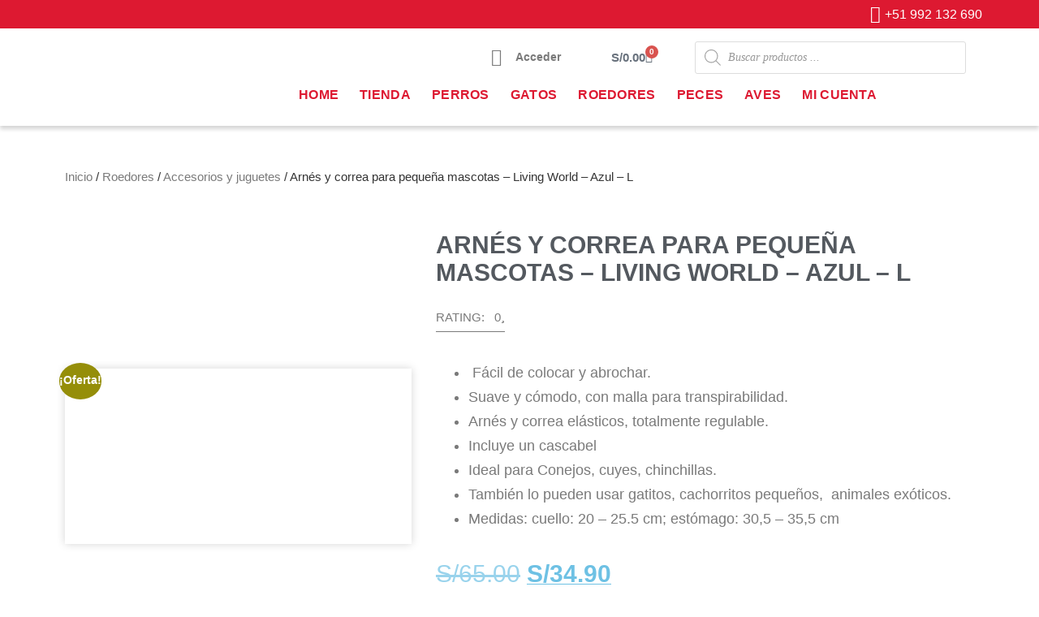

--- FILE ---
content_type: text/html; charset=UTF-8
request_url: https://belenpetshop.com/producto/arnes-y-correa-para-pequena-mascotas-living-world-azul-l/
body_size: 42756
content:
<!doctype html>
<html lang="es">
<head>
	<meta charset="UTF-8">
	<meta name="viewport" content="width=device-width, initial-scale=1">
	<link rel="profile" href="https://gmpg.org/xfn/11">
	<meta name='robots' content='index, follow, max-image-preview:large, max-snippet:-1, max-video-preview:-1' />

	<!-- This site is optimized with the Yoast SEO plugin v26.8 - https://yoast.com/product/yoast-seo-wordpress/ -->
	<title>Arnés y correa para pequeña mascotas - Living World - Azul - L - Belen PetShop</title>
	<link rel="canonical" href="https://belenpetshop.com/producto/arnes-y-correa-para-pequena-mascotas-living-world-azul-l/" />
	<meta property="og:locale" content="es_ES" />
	<meta property="og:type" content="article" />
	<meta property="og:title" content="Arnés y correa para pequeña mascotas - Living World - Azul - L - Belen PetShop" />
	<meta property="og:description" content=" Fácil de colocar y abrochar.  Suave y cómodo, con malla para transpirabilidad.  Arnés y correa elásticos, totalmente regulable.  Incluye un cascabel  Ideal para Conejos, cuyes, chinchillas.  También lo pueden usar gatitos, cachorritos pequeños,  animales exóticos.  Medidas: cuello: 20 - 25.5 cm; estómago: 30,5 - 35,5 cm" />
	<meta property="og:url" content="https://belenpetshop.com/producto/arnes-y-correa-para-pequena-mascotas-living-world-azul-l/" />
	<meta property="og:site_name" content="Belen PetShop" />
	<meta property="article:modified_time" content="2024-04-01T17:12:52+00:00" />
	<meta property="og:image" content="https://belenpetshop.com/wp-content/uploads/2024/04/60867A-500x500-1.jpg" />
	<meta property="og:image:width" content="500" />
	<meta property="og:image:height" content="500" />
	<meta property="og:image:type" content="image/jpeg" />
	<meta name="twitter:card" content="summary_large_image" />
	<meta name="twitter:label1" content="Tiempo de lectura" />
	<meta name="twitter:data1" content="1 minuto" />
	<script type="application/ld+json" class="yoast-schema-graph">{"@context":"https://schema.org","@graph":[{"@type":"WebPage","@id":"https://belenpetshop.com/producto/arnes-y-correa-para-pequena-mascotas-living-world-azul-l/","url":"https://belenpetshop.com/producto/arnes-y-correa-para-pequena-mascotas-living-world-azul-l/","name":"Arnés y correa para pequeña mascotas - Living World - Azul - L - Belen PetShop","isPartOf":{"@id":"https://belenpetshop.com/#website"},"primaryImageOfPage":{"@id":"https://belenpetshop.com/producto/arnes-y-correa-para-pequena-mascotas-living-world-azul-l/#primaryimage"},"image":{"@id":"https://belenpetshop.com/producto/arnes-y-correa-para-pequena-mascotas-living-world-azul-l/#primaryimage"},"thumbnailUrl":"https://belenpetshop.com/wp-content/uploads/2024/04/60867A-500x500-1.jpg","datePublished":"2024-04-01T15:53:38+00:00","dateModified":"2024-04-01T17:12:52+00:00","breadcrumb":{"@id":"https://belenpetshop.com/producto/arnes-y-correa-para-pequena-mascotas-living-world-azul-l/#breadcrumb"},"inLanguage":"es","potentialAction":[{"@type":"ReadAction","target":["https://belenpetshop.com/producto/arnes-y-correa-para-pequena-mascotas-living-world-azul-l/"]}]},{"@type":"ImageObject","inLanguage":"es","@id":"https://belenpetshop.com/producto/arnes-y-correa-para-pequena-mascotas-living-world-azul-l/#primaryimage","url":"https://belenpetshop.com/wp-content/uploads/2024/04/60867A-500x500-1.jpg","contentUrl":"https://belenpetshop.com/wp-content/uploads/2024/04/60867A-500x500-1.jpg","width":500,"height":500},{"@type":"BreadcrumbList","@id":"https://belenpetshop.com/producto/arnes-y-correa-para-pequena-mascotas-living-world-azul-l/#breadcrumb","itemListElement":[{"@type":"ListItem","position":1,"name":"Portada","item":"https://belenpetshop.com/"},{"@type":"ListItem","position":2,"name":"Tienda","item":"https://belenpetshop.com/tienda/"},{"@type":"ListItem","position":3,"name":"Arnés y correa para pequeña mascotas &#8211; Living World &#8211; Azul &#8211; L"}]},{"@type":"WebSite","@id":"https://belenpetshop.com/#website","url":"https://belenpetshop.com/","name":"Belen PetShop","description":"Tienda para mascotas","publisher":{"@id":"https://belenpetshop.com/#organization"},"potentialAction":[{"@type":"SearchAction","target":{"@type":"EntryPoint","urlTemplate":"https://belenpetshop.com/?s={search_term_string}"},"query-input":{"@type":"PropertyValueSpecification","valueRequired":true,"valueName":"search_term_string"}}],"inLanguage":"es"},{"@type":"Organization","@id":"https://belenpetshop.com/#organization","name":"Belen PetShop","url":"https://belenpetshop.com/","logo":{"@type":"ImageObject","inLanguage":"es","@id":"https://belenpetshop.com/#/schema/logo/image/","url":"https://belenpetshop.com/wp-content/uploads/2022/02/Logo-belen-pet-shop-2021.png","contentUrl":"https://belenpetshop.com/wp-content/uploads/2022/02/Logo-belen-pet-shop-2021.png","width":275,"height":98,"caption":"Belen PetShop"},"image":{"@id":"https://belenpetshop.com/#/schema/logo/image/"}}]}</script>
	<!-- / Yoast SEO plugin. -->


<link rel='dns-prefetch' href='//www.googletagmanager.com' />
<link rel="alternate" type="application/rss+xml" title="Belen PetShop &raquo; Feed" href="https://belenpetshop.com/feed/" />
<link rel="alternate" type="application/rss+xml" title="Belen PetShop &raquo; Feed de los comentarios" href="https://belenpetshop.com/comments/feed/" />
<link rel="alternate" title="oEmbed (JSON)" type="application/json+oembed" href="https://belenpetshop.com/wp-json/oembed/1.0/embed?url=https%3A%2F%2Fbelenpetshop.com%2Fproducto%2Farnes-y-correa-para-pequena-mascotas-living-world-azul-l%2F" />
<link rel="alternate" title="oEmbed (XML)" type="text/xml+oembed" href="https://belenpetshop.com/wp-json/oembed/1.0/embed?url=https%3A%2F%2Fbelenpetshop.com%2Fproducto%2Farnes-y-correa-para-pequena-mascotas-living-world-azul-l%2F&#038;format=xml" />
<style id='wp-img-auto-sizes-contain-inline-css'>
img:is([sizes=auto i],[sizes^="auto," i]){contain-intrinsic-size:3000px 1500px}
/*# sourceURL=wp-img-auto-sizes-contain-inline-css */
</style>

<link rel='stylesheet' id='hfe-widgets-style-css' href='https://belenpetshop.com/wp-content/plugins/header-footer-elementor/inc/widgets-css/frontend.css?ver=2.6.2' media='all' />
<link rel='stylesheet' id='hfe-woo-product-grid-css' href='https://belenpetshop.com/wp-content/plugins/header-footer-elementor/inc/widgets-css/woo-products.css?ver=2.6.2' media='all' />
<link rel='stylesheet' id='dce-dynamic-visibility-style-css' href='https://belenpetshop.com/wp-content/plugins/dynamic-visibility-for-elementor/assets/css/dynamic-visibility.css?ver=6.0.1' media='all' />
<style id='wp-emoji-styles-inline-css'>

	img.wp-smiley, img.emoji {
		display: inline !important;
		border: none !important;
		box-shadow: none !important;
		height: 1em !important;
		width: 1em !important;
		margin: 0 0.07em !important;
		vertical-align: -0.1em !important;
		background: none !important;
		padding: 0 !important;
	}
/*# sourceURL=wp-emoji-styles-inline-css */
</style>
<link rel='stylesheet' id='wp-block-library-css' href='https://belenpetshop.com/wp-includes/css/dist/block-library/style.min.css?ver=6.9' media='all' />
<link rel='stylesheet' id='wc-blocks-style-css' href='https://belenpetshop.com/wp-content/plugins/woocommerce/assets/client/blocks/wc-blocks.css?ver=wc-10.4.3' media='all' />
<style id='global-styles-inline-css'>
:root{--wp--preset--aspect-ratio--square: 1;--wp--preset--aspect-ratio--4-3: 4/3;--wp--preset--aspect-ratio--3-4: 3/4;--wp--preset--aspect-ratio--3-2: 3/2;--wp--preset--aspect-ratio--2-3: 2/3;--wp--preset--aspect-ratio--16-9: 16/9;--wp--preset--aspect-ratio--9-16: 9/16;--wp--preset--color--black: #000000;--wp--preset--color--cyan-bluish-gray: #abb8c3;--wp--preset--color--white: #ffffff;--wp--preset--color--pale-pink: #f78da7;--wp--preset--color--vivid-red: #cf2e2e;--wp--preset--color--luminous-vivid-orange: #ff6900;--wp--preset--color--luminous-vivid-amber: #fcb900;--wp--preset--color--light-green-cyan: #7bdcb5;--wp--preset--color--vivid-green-cyan: #00d084;--wp--preset--color--pale-cyan-blue: #8ed1fc;--wp--preset--color--vivid-cyan-blue: #0693e3;--wp--preset--color--vivid-purple: #9b51e0;--wp--preset--gradient--vivid-cyan-blue-to-vivid-purple: linear-gradient(135deg,rgb(6,147,227) 0%,rgb(155,81,224) 100%);--wp--preset--gradient--light-green-cyan-to-vivid-green-cyan: linear-gradient(135deg,rgb(122,220,180) 0%,rgb(0,208,130) 100%);--wp--preset--gradient--luminous-vivid-amber-to-luminous-vivid-orange: linear-gradient(135deg,rgb(252,185,0) 0%,rgb(255,105,0) 100%);--wp--preset--gradient--luminous-vivid-orange-to-vivid-red: linear-gradient(135deg,rgb(255,105,0) 0%,rgb(207,46,46) 100%);--wp--preset--gradient--very-light-gray-to-cyan-bluish-gray: linear-gradient(135deg,rgb(238,238,238) 0%,rgb(169,184,195) 100%);--wp--preset--gradient--cool-to-warm-spectrum: linear-gradient(135deg,rgb(74,234,220) 0%,rgb(151,120,209) 20%,rgb(207,42,186) 40%,rgb(238,44,130) 60%,rgb(251,105,98) 80%,rgb(254,248,76) 100%);--wp--preset--gradient--blush-light-purple: linear-gradient(135deg,rgb(255,206,236) 0%,rgb(152,150,240) 100%);--wp--preset--gradient--blush-bordeaux: linear-gradient(135deg,rgb(254,205,165) 0%,rgb(254,45,45) 50%,rgb(107,0,62) 100%);--wp--preset--gradient--luminous-dusk: linear-gradient(135deg,rgb(255,203,112) 0%,rgb(199,81,192) 50%,rgb(65,88,208) 100%);--wp--preset--gradient--pale-ocean: linear-gradient(135deg,rgb(255,245,203) 0%,rgb(182,227,212) 50%,rgb(51,167,181) 100%);--wp--preset--gradient--electric-grass: linear-gradient(135deg,rgb(202,248,128) 0%,rgb(113,206,126) 100%);--wp--preset--gradient--midnight: linear-gradient(135deg,rgb(2,3,129) 0%,rgb(40,116,252) 100%);--wp--preset--font-size--small: 13px;--wp--preset--font-size--medium: 20px;--wp--preset--font-size--large: 36px;--wp--preset--font-size--x-large: 42px;--wp--preset--spacing--20: 0.44rem;--wp--preset--spacing--30: 0.67rem;--wp--preset--spacing--40: 1rem;--wp--preset--spacing--50: 1.5rem;--wp--preset--spacing--60: 2.25rem;--wp--preset--spacing--70: 3.38rem;--wp--preset--spacing--80: 5.06rem;--wp--preset--shadow--natural: 6px 6px 9px rgba(0, 0, 0, 0.2);--wp--preset--shadow--deep: 12px 12px 50px rgba(0, 0, 0, 0.4);--wp--preset--shadow--sharp: 6px 6px 0px rgba(0, 0, 0, 0.2);--wp--preset--shadow--outlined: 6px 6px 0px -3px rgb(255, 255, 255), 6px 6px rgb(0, 0, 0);--wp--preset--shadow--crisp: 6px 6px 0px rgb(0, 0, 0);}:root { --wp--style--global--content-size: 800px;--wp--style--global--wide-size: 1200px; }:where(body) { margin: 0; }.wp-site-blocks > .alignleft { float: left; margin-right: 2em; }.wp-site-blocks > .alignright { float: right; margin-left: 2em; }.wp-site-blocks > .aligncenter { justify-content: center; margin-left: auto; margin-right: auto; }:where(.wp-site-blocks) > * { margin-block-start: 24px; margin-block-end: 0; }:where(.wp-site-blocks) > :first-child { margin-block-start: 0; }:where(.wp-site-blocks) > :last-child { margin-block-end: 0; }:root { --wp--style--block-gap: 24px; }:root :where(.is-layout-flow) > :first-child{margin-block-start: 0;}:root :where(.is-layout-flow) > :last-child{margin-block-end: 0;}:root :where(.is-layout-flow) > *{margin-block-start: 24px;margin-block-end: 0;}:root :where(.is-layout-constrained) > :first-child{margin-block-start: 0;}:root :where(.is-layout-constrained) > :last-child{margin-block-end: 0;}:root :where(.is-layout-constrained) > *{margin-block-start: 24px;margin-block-end: 0;}:root :where(.is-layout-flex){gap: 24px;}:root :where(.is-layout-grid){gap: 24px;}.is-layout-flow > .alignleft{float: left;margin-inline-start: 0;margin-inline-end: 2em;}.is-layout-flow > .alignright{float: right;margin-inline-start: 2em;margin-inline-end: 0;}.is-layout-flow > .aligncenter{margin-left: auto !important;margin-right: auto !important;}.is-layout-constrained > .alignleft{float: left;margin-inline-start: 0;margin-inline-end: 2em;}.is-layout-constrained > .alignright{float: right;margin-inline-start: 2em;margin-inline-end: 0;}.is-layout-constrained > .aligncenter{margin-left: auto !important;margin-right: auto !important;}.is-layout-constrained > :where(:not(.alignleft):not(.alignright):not(.alignfull)){max-width: var(--wp--style--global--content-size);margin-left: auto !important;margin-right: auto !important;}.is-layout-constrained > .alignwide{max-width: var(--wp--style--global--wide-size);}body .is-layout-flex{display: flex;}.is-layout-flex{flex-wrap: wrap;align-items: center;}.is-layout-flex > :is(*, div){margin: 0;}body .is-layout-grid{display: grid;}.is-layout-grid > :is(*, div){margin: 0;}body{padding-top: 0px;padding-right: 0px;padding-bottom: 0px;padding-left: 0px;}a:where(:not(.wp-element-button)){text-decoration: underline;}:root :where(.wp-element-button, .wp-block-button__link){background-color: #32373c;border-width: 0;color: #fff;font-family: inherit;font-size: inherit;font-style: inherit;font-weight: inherit;letter-spacing: inherit;line-height: inherit;padding-top: calc(0.667em + 2px);padding-right: calc(1.333em + 2px);padding-bottom: calc(0.667em + 2px);padding-left: calc(1.333em + 2px);text-decoration: none;text-transform: inherit;}.has-black-color{color: var(--wp--preset--color--black) !important;}.has-cyan-bluish-gray-color{color: var(--wp--preset--color--cyan-bluish-gray) !important;}.has-white-color{color: var(--wp--preset--color--white) !important;}.has-pale-pink-color{color: var(--wp--preset--color--pale-pink) !important;}.has-vivid-red-color{color: var(--wp--preset--color--vivid-red) !important;}.has-luminous-vivid-orange-color{color: var(--wp--preset--color--luminous-vivid-orange) !important;}.has-luminous-vivid-amber-color{color: var(--wp--preset--color--luminous-vivid-amber) !important;}.has-light-green-cyan-color{color: var(--wp--preset--color--light-green-cyan) !important;}.has-vivid-green-cyan-color{color: var(--wp--preset--color--vivid-green-cyan) !important;}.has-pale-cyan-blue-color{color: var(--wp--preset--color--pale-cyan-blue) !important;}.has-vivid-cyan-blue-color{color: var(--wp--preset--color--vivid-cyan-blue) !important;}.has-vivid-purple-color{color: var(--wp--preset--color--vivid-purple) !important;}.has-black-background-color{background-color: var(--wp--preset--color--black) !important;}.has-cyan-bluish-gray-background-color{background-color: var(--wp--preset--color--cyan-bluish-gray) !important;}.has-white-background-color{background-color: var(--wp--preset--color--white) !important;}.has-pale-pink-background-color{background-color: var(--wp--preset--color--pale-pink) !important;}.has-vivid-red-background-color{background-color: var(--wp--preset--color--vivid-red) !important;}.has-luminous-vivid-orange-background-color{background-color: var(--wp--preset--color--luminous-vivid-orange) !important;}.has-luminous-vivid-amber-background-color{background-color: var(--wp--preset--color--luminous-vivid-amber) !important;}.has-light-green-cyan-background-color{background-color: var(--wp--preset--color--light-green-cyan) !important;}.has-vivid-green-cyan-background-color{background-color: var(--wp--preset--color--vivid-green-cyan) !important;}.has-pale-cyan-blue-background-color{background-color: var(--wp--preset--color--pale-cyan-blue) !important;}.has-vivid-cyan-blue-background-color{background-color: var(--wp--preset--color--vivid-cyan-blue) !important;}.has-vivid-purple-background-color{background-color: var(--wp--preset--color--vivid-purple) !important;}.has-black-border-color{border-color: var(--wp--preset--color--black) !important;}.has-cyan-bluish-gray-border-color{border-color: var(--wp--preset--color--cyan-bluish-gray) !important;}.has-white-border-color{border-color: var(--wp--preset--color--white) !important;}.has-pale-pink-border-color{border-color: var(--wp--preset--color--pale-pink) !important;}.has-vivid-red-border-color{border-color: var(--wp--preset--color--vivid-red) !important;}.has-luminous-vivid-orange-border-color{border-color: var(--wp--preset--color--luminous-vivid-orange) !important;}.has-luminous-vivid-amber-border-color{border-color: var(--wp--preset--color--luminous-vivid-amber) !important;}.has-light-green-cyan-border-color{border-color: var(--wp--preset--color--light-green-cyan) !important;}.has-vivid-green-cyan-border-color{border-color: var(--wp--preset--color--vivid-green-cyan) !important;}.has-pale-cyan-blue-border-color{border-color: var(--wp--preset--color--pale-cyan-blue) !important;}.has-vivid-cyan-blue-border-color{border-color: var(--wp--preset--color--vivid-cyan-blue) !important;}.has-vivid-purple-border-color{border-color: var(--wp--preset--color--vivid-purple) !important;}.has-vivid-cyan-blue-to-vivid-purple-gradient-background{background: var(--wp--preset--gradient--vivid-cyan-blue-to-vivid-purple) !important;}.has-light-green-cyan-to-vivid-green-cyan-gradient-background{background: var(--wp--preset--gradient--light-green-cyan-to-vivid-green-cyan) !important;}.has-luminous-vivid-amber-to-luminous-vivid-orange-gradient-background{background: var(--wp--preset--gradient--luminous-vivid-amber-to-luminous-vivid-orange) !important;}.has-luminous-vivid-orange-to-vivid-red-gradient-background{background: var(--wp--preset--gradient--luminous-vivid-orange-to-vivid-red) !important;}.has-very-light-gray-to-cyan-bluish-gray-gradient-background{background: var(--wp--preset--gradient--very-light-gray-to-cyan-bluish-gray) !important;}.has-cool-to-warm-spectrum-gradient-background{background: var(--wp--preset--gradient--cool-to-warm-spectrum) !important;}.has-blush-light-purple-gradient-background{background: var(--wp--preset--gradient--blush-light-purple) !important;}.has-blush-bordeaux-gradient-background{background: var(--wp--preset--gradient--blush-bordeaux) !important;}.has-luminous-dusk-gradient-background{background: var(--wp--preset--gradient--luminous-dusk) !important;}.has-pale-ocean-gradient-background{background: var(--wp--preset--gradient--pale-ocean) !important;}.has-electric-grass-gradient-background{background: var(--wp--preset--gradient--electric-grass) !important;}.has-midnight-gradient-background{background: var(--wp--preset--gradient--midnight) !important;}.has-small-font-size{font-size: var(--wp--preset--font-size--small) !important;}.has-medium-font-size{font-size: var(--wp--preset--font-size--medium) !important;}.has-large-font-size{font-size: var(--wp--preset--font-size--large) !important;}.has-x-large-font-size{font-size: var(--wp--preset--font-size--x-large) !important;}
/*# sourceURL=global-styles-inline-css */
</style>

<link rel='stylesheet' id='wp-components-css' href='https://belenpetshop.com/wp-includes/css/dist/components/style.min.css?ver=6.9' media='all' />
<link rel='stylesheet' id='wp-preferences-css' href='https://belenpetshop.com/wp-includes/css/dist/preferences/style.min.css?ver=6.9' media='all' />
<link rel='stylesheet' id='wp-block-editor-css' href='https://belenpetshop.com/wp-includes/css/dist/block-editor/style.min.css?ver=6.9' media='all' />
<link rel='stylesheet' id='popup-maker-block-library-style-css' href='https://belenpetshop.com/wp-content/plugins/popup-maker/dist/packages/block-library-style.css?ver=dbea705cfafe089d65f1' media='all' />
<link rel='stylesheet' id='photoswipe-css' href='https://belenpetshop.com/wp-content/plugins/woocommerce/assets/css/photoswipe/photoswipe.min.css?ver=10.4.3' media='all' />
<link rel='stylesheet' id='photoswipe-default-skin-css' href='https://belenpetshop.com/wp-content/plugins/woocommerce/assets/css/photoswipe/default-skin/default-skin.min.css?ver=10.4.3' media='all' />
<link rel='stylesheet' id='woocommerce-layout-css' href='https://belenpetshop.com/wp-content/plugins/woocommerce/assets/css/woocommerce-layout.css?ver=10.4.3' media='all' />
<link rel='stylesheet' id='woocommerce-smallscreen-css' href='https://belenpetshop.com/wp-content/plugins/woocommerce/assets/css/woocommerce-smallscreen.css?ver=10.4.3' media='only screen and (max-width: 768px)' />
<link rel='stylesheet' id='woocommerce-general-css' href='https://belenpetshop.com/wp-content/plugins/woocommerce/assets/css/woocommerce.css?ver=10.4.3' media='all' />
<style id='woocommerce-inline-inline-css'>
.woocommerce form .form-row .required { visibility: visible; }
/*# sourceURL=woocommerce-inline-inline-css */
</style>
<link rel='stylesheet' id='hfe-style-css' href='https://belenpetshop.com/wp-content/plugins/header-footer-elementor/assets/css/header-footer-elementor.css?ver=2.6.2' media='all' />
<link rel='stylesheet' id='elementor-icons-css' href='https://belenpetshop.com/wp-content/plugins/elementor/assets/lib/eicons/css/elementor-icons.min.css?ver=5.44.0' media='all' />
<link rel='stylesheet' id='elementor-frontend-css' href='https://belenpetshop.com/wp-content/plugins/elementor/assets/css/frontend.min.css?ver=3.33.1' media='all' />
<link rel='stylesheet' id='elementor-post-7-css' href='https://belenpetshop.com/wp-content/uploads/elementor/css/post-7.css?ver=1769708766' media='all' />
<link rel='stylesheet' id='dgwt-wcas-style-css' href='https://belenpetshop.com/wp-content/plugins/ajax-search-for-woocommerce/assets/css/style.min.css?ver=1.31.0' media='all' />
<link rel='stylesheet' id='hello-elementor-css' href='https://belenpetshop.com/wp-content/themes/hello-elementor/assets/css/reset.css?ver=3.4.5' media='all' />
<link rel='stylesheet' id='hello-elementor-theme-style-css' href='https://belenpetshop.com/wp-content/themes/hello-elementor/assets/css/theme.css?ver=3.4.5' media='all' />
<link rel='stylesheet' id='chld_thm_cfg_child-css' href='https://belenpetshop.com/wp-content/themes/hello-elementor-child/style.css?ver=6.9' media='all' />
<link rel='stylesheet' id='hello-elementor-header-footer-css' href='https://belenpetshop.com/wp-content/themes/hello-elementor/assets/css/header-footer.css?ver=3.4.5' media='all' />
<link rel='stylesheet' id='widget-icon-list-css' href='https://belenpetshop.com/wp-content/plugins/elementor/assets/css/widget-icon-list.min.css?ver=3.33.1' media='all' />
<link rel='stylesheet' id='widget-image-css' href='https://belenpetshop.com/wp-content/plugins/elementor/assets/css/widget-image.min.css?ver=3.33.1' media='all' />
<link rel='stylesheet' id='widget-woocommerce-menu-cart-css' href='https://belenpetshop.com/wp-content/plugins/elementor-pro/assets/css/widget-woocommerce-menu-cart.min.css?ver=3.28.4' media='all' />
<link rel='stylesheet' id='widget-nav-menu-css' href='https://belenpetshop.com/wp-content/plugins/elementor-pro/assets/css/widget-nav-menu.min.css?ver=3.28.4' media='all' />
<link rel='stylesheet' id='e-sticky-css' href='https://belenpetshop.com/wp-content/plugins/elementor-pro/assets/css/modules/sticky.min.css?ver=3.28.4' media='all' />
<link rel='stylesheet' id='widget-icon-box-css' href='https://belenpetshop.com/wp-content/plugins/elementor/assets/css/widget-icon-box.min.css?ver=3.33.1' media='all' />
<link rel='stylesheet' id='widget-heading-css' href='https://belenpetshop.com/wp-content/plugins/elementor/assets/css/widget-heading.min.css?ver=3.33.1' media='all' />
<link rel='stylesheet' id='widget-spacer-css' href='https://belenpetshop.com/wp-content/plugins/elementor/assets/css/widget-spacer.min.css?ver=3.33.1' media='all' />
<link rel='stylesheet' id='widget-social-icons-css' href='https://belenpetshop.com/wp-content/plugins/elementor/assets/css/widget-social-icons.min.css?ver=3.33.1' media='all' />
<link rel='stylesheet' id='e-apple-webkit-css' href='https://belenpetshop.com/wp-content/plugins/elementor/assets/css/conditionals/apple-webkit.min.css?ver=3.33.1' media='all' />
<link rel='stylesheet' id='widget-woocommerce-product-images-css' href='https://belenpetshop.com/wp-content/plugins/elementor-pro/assets/css/widget-woocommerce-product-images.min.css?ver=3.28.4' media='all' />
<link rel='stylesheet' id='widget-woocommerce-product-price-css' href='https://belenpetshop.com/wp-content/plugins/elementor-pro/assets/css/widget-woocommerce-product-price.min.css?ver=3.28.4' media='all' />
<link rel='stylesheet' id='widget-woocommerce-product-add-to-cart-css' href='https://belenpetshop.com/wp-content/plugins/elementor-pro/assets/css/widget-woocommerce-product-add-to-cart.min.css?ver=3.28.4' media='all' />
<link rel='stylesheet' id='widget-woocommerce-product-meta-css' href='https://belenpetshop.com/wp-content/plugins/elementor-pro/assets/css/widget-woocommerce-product-meta.min.css?ver=3.28.4' media='all' />
<link rel='stylesheet' id='widget-woocommerce-product-data-tabs-css' href='https://belenpetshop.com/wp-content/plugins/elementor-pro/assets/css/widget-woocommerce-product-data-tabs.min.css?ver=3.28.4' media='all' />
<link rel='stylesheet' id='widget-divider-css' href='https://belenpetshop.com/wp-content/plugins/elementor/assets/css/widget-divider.min.css?ver=3.33.1' media='all' />
<link rel='stylesheet' id='widget-woocommerce-products-css' href='https://belenpetshop.com/wp-content/plugins/elementor-pro/assets/css/widget-woocommerce-products.min.css?ver=3.28.4' media='all' />
<link rel='stylesheet' id='elementor-post-8619-css' href='https://belenpetshop.com/wp-content/uploads/elementor/css/post-8619.css?ver=1769707653' media='all' />
<link rel='stylesheet' id='elementor-post-8874-css' href='https://belenpetshop.com/wp-content/uploads/elementor/css/post-8874.css?ver=1769707653' media='all' />
<link rel='stylesheet' id='elementor-post-8904-css' href='https://belenpetshop.com/wp-content/uploads/elementor/css/post-8904.css?ver=1769708767' media='all' />
<link rel='stylesheet' id='hfe-elementor-icons-css' href='https://belenpetshop.com/wp-content/plugins/elementor/assets/lib/eicons/css/elementor-icons.min.css?ver=5.34.0' media='all' />
<link rel='stylesheet' id='hfe-icons-list-css' href='https://belenpetshop.com/wp-content/plugins/elementor/assets/css/widget-icon-list.min.css?ver=3.24.3' media='all' />
<link rel='stylesheet' id='hfe-social-icons-css' href='https://belenpetshop.com/wp-content/plugins/elementor/assets/css/widget-social-icons.min.css?ver=3.24.0' media='all' />
<link rel='stylesheet' id='hfe-social-share-icons-brands-css' href='https://belenpetshop.com/wp-content/plugins/elementor/assets/lib/font-awesome/css/brands.css?ver=5.15.3' media='all' />
<link rel='stylesheet' id='hfe-social-share-icons-fontawesome-css' href='https://belenpetshop.com/wp-content/plugins/elementor/assets/lib/font-awesome/css/fontawesome.css?ver=5.15.3' media='all' />
<link rel='stylesheet' id='hfe-nav-menu-icons-css' href='https://belenpetshop.com/wp-content/plugins/elementor/assets/lib/font-awesome/css/solid.css?ver=5.15.3' media='all' />
<link rel='stylesheet' id='hfe-widget-blockquote-css' href='https://belenpetshop.com/wp-content/plugins/elementor-pro/assets/css/widget-blockquote.min.css?ver=3.25.0' media='all' />
<link rel='stylesheet' id='hfe-mega-menu-css' href='https://belenpetshop.com/wp-content/plugins/elementor-pro/assets/css/widget-mega-menu.min.css?ver=3.26.2' media='all' />
<link rel='stylesheet' id='hfe-nav-menu-widget-css' href='https://belenpetshop.com/wp-content/plugins/elementor-pro/assets/css/widget-nav-menu.min.css?ver=3.26.0' media='all' />
<link rel='stylesheet' id='elementor-gf-local-roboto-css' href='http://belenpetshop.com/wp-content/uploads/elementor/google-fonts/css/roboto.css?ver=1746900181' media='all' />
<link rel='stylesheet' id='elementor-gf-local-robotoslab-css' href='http://belenpetshop.com/wp-content/uploads/elementor/google-fonts/css/robotoslab.css?ver=1746900184' media='all' />
<link rel='stylesheet' id='elementor-gf-local-poppins-css' href='http://belenpetshop.com/wp-content/uploads/elementor/google-fonts/css/poppins.css?ver=1746900187' media='all' />
<link rel='stylesheet' id='elementor-gf-local-lato-css' href='http://belenpetshop.com/wp-content/uploads/elementor/google-fonts/css/lato.css?ver=1746900187' media='all' />
<link rel='stylesheet' id='elementor-gf-local-raleway-css' href='http://belenpetshop.com/wp-content/uploads/elementor/google-fonts/css/raleway.css?ver=1746900192' media='all' />
<link rel='stylesheet' id='elementor-gf-local-oxygen-css' href='http://belenpetshop.com/wp-content/uploads/elementor/google-fonts/css/oxygen.css?ver=1746900192' media='all' />
<link rel='stylesheet' id='elementor-gf-local-ubuntucondensed-css' href='http://belenpetshop.com/wp-content/uploads/elementor/google-fonts/css/ubuntucondensed.css?ver=1746900209' media='all' />
<link rel='stylesheet' id='elementor-gf-local-opensans-css' href='http://belenpetshop.com/wp-content/uploads/elementor/google-fonts/css/opensans.css?ver=1746900200' media='all' />
<link rel='stylesheet' id='elementor-gf-local-josefinsans-css' href='http://belenpetshop.com/wp-content/uploads/elementor/google-fonts/css/josefinsans.css?ver=1746900211' media='all' />
<link rel='stylesheet' id='elementor-icons-shared-0-css' href='https://belenpetshop.com/wp-content/plugins/elementor/assets/lib/font-awesome/css/fontawesome.min.css?ver=5.15.3' media='all' />
<link rel='stylesheet' id='elementor-icons-fa-brands-css' href='https://belenpetshop.com/wp-content/plugins/elementor/assets/lib/font-awesome/css/brands.min.css?ver=5.15.3' media='all' />
<link rel='stylesheet' id='elementor-icons-fa-solid-css' href='https://belenpetshop.com/wp-content/plugins/elementor/assets/lib/font-awesome/css/solid.min.css?ver=5.15.3' media='all' />
<link rel='stylesheet' id='elementor-icons-fa-regular-css' href='https://belenpetshop.com/wp-content/plugins/elementor/assets/lib/font-awesome/css/regular.min.css?ver=5.15.3' media='all' />
<script src="https://belenpetshop.com/wp-includes/js/jquery/jquery.min.js?ver=3.7.1" id="jquery-core-js"></script>
<script src="https://belenpetshop.com/wp-includes/js/jquery/jquery-migrate.min.js?ver=3.4.1" id="jquery-migrate-js"></script>
<script id="jquery-js-after">
!function($){"use strict";$(document).ready(function(){$(this).scrollTop()>100&&$(".hfe-scroll-to-top-wrap").removeClass("hfe-scroll-to-top-hide"),$(window).scroll(function(){$(this).scrollTop()<100?$(".hfe-scroll-to-top-wrap").fadeOut(300):$(".hfe-scroll-to-top-wrap").fadeIn(300)}),$(".hfe-scroll-to-top-wrap").on("click",function(){$("html, body").animate({scrollTop:0},300);return!1})})}(jQuery);
!function($){'use strict';$(document).ready(function(){var bar=$('.hfe-reading-progress-bar');if(!bar.length)return;$(window).on('scroll',function(){var s=$(window).scrollTop(),d=$(document).height()-$(window).height(),p=d? s/d*100:0;bar.css('width',p+'%')});});}(jQuery);
//# sourceURL=jquery-js-after
</script>
<script src="https://belenpetshop.com/wp-content/plugins/woocommerce/assets/js/jquery-blockui/jquery.blockUI.min.js?ver=2.7.0-wc.10.4.3" id="wc-jquery-blockui-js" defer data-wp-strategy="defer"></script>
<script id="wc-add-to-cart-js-extra">
var wc_add_to_cart_params = {"ajax_url":"/wp-admin/admin-ajax.php","wc_ajax_url":"/?wc-ajax=%%endpoint%%","i18n_view_cart":"Ver carrito","cart_url":"https://belenpetshop.com/carrito/","is_cart":"","cart_redirect_after_add":"no"};
//# sourceURL=wc-add-to-cart-js-extra
</script>
<script src="https://belenpetshop.com/wp-content/plugins/woocommerce/assets/js/frontend/add-to-cart.min.js?ver=10.4.3" id="wc-add-to-cart-js" defer data-wp-strategy="defer"></script>
<script src="https://belenpetshop.com/wp-content/plugins/woocommerce/assets/js/zoom/jquery.zoom.min.js?ver=1.7.21-wc.10.4.3" id="wc-zoom-js" defer data-wp-strategy="defer"></script>
<script src="https://belenpetshop.com/wp-content/plugins/woocommerce/assets/js/flexslider/jquery.flexslider.min.js?ver=2.7.2-wc.10.4.3" id="wc-flexslider-js" defer data-wp-strategy="defer"></script>
<script src="https://belenpetshop.com/wp-content/plugins/woocommerce/assets/js/photoswipe/photoswipe.min.js?ver=4.1.1-wc.10.4.3" id="wc-photoswipe-js" defer data-wp-strategy="defer"></script>
<script src="https://belenpetshop.com/wp-content/plugins/woocommerce/assets/js/photoswipe/photoswipe-ui-default.min.js?ver=4.1.1-wc.10.4.3" id="wc-photoswipe-ui-default-js" defer data-wp-strategy="defer"></script>
<script id="wc-single-product-js-extra">
var wc_single_product_params = {"i18n_required_rating_text":"Por favor elige una puntuaci\u00f3n","i18n_rating_options":["1 de 5 estrellas","2 de 5 estrellas","3 de 5 estrellas","4 de 5 estrellas","5 de 5 estrellas"],"i18n_product_gallery_trigger_text":"Ver galer\u00eda de im\u00e1genes a pantalla completa","review_rating_required":"yes","flexslider":{"rtl":false,"animation":"slide","smoothHeight":true,"directionNav":false,"controlNav":"thumbnails","slideshow":false,"animationSpeed":500,"animationLoop":false,"allowOneSlide":false},"zoom_enabled":"1","zoom_options":[],"photoswipe_enabled":"1","photoswipe_options":{"shareEl":false,"closeOnScroll":false,"history":false,"hideAnimationDuration":0,"showAnimationDuration":0},"flexslider_enabled":"1"};
//# sourceURL=wc-single-product-js-extra
</script>
<script src="https://belenpetshop.com/wp-content/plugins/woocommerce/assets/js/frontend/single-product.min.js?ver=10.4.3" id="wc-single-product-js" defer data-wp-strategy="defer"></script>
<script src="https://belenpetshop.com/wp-content/plugins/woocommerce/assets/js/js-cookie/js.cookie.min.js?ver=2.1.4-wc.10.4.3" id="wc-js-cookie-js" defer data-wp-strategy="defer"></script>
<script id="woocommerce-js-extra">
var woocommerce_params = {"ajax_url":"/wp-admin/admin-ajax.php","wc_ajax_url":"/?wc-ajax=%%endpoint%%","i18n_password_show":"Mostrar contrase\u00f1a","i18n_password_hide":"Ocultar contrase\u00f1a"};
//# sourceURL=woocommerce-js-extra
</script>
<script src="https://belenpetshop.com/wp-content/plugins/woocommerce/assets/js/frontend/woocommerce.min.js?ver=10.4.3" id="woocommerce-js" defer data-wp-strategy="defer"></script>
<link rel="https://api.w.org/" href="https://belenpetshop.com/wp-json/" /><link rel="alternate" title="JSON" type="application/json" href="https://belenpetshop.com/wp-json/wp/v2/product/11499" /><link rel="EditURI" type="application/rsd+xml" title="RSD" href="https://belenpetshop.com/xmlrpc.php?rsd" />
<meta name="generator" content="WordPress 6.9" />
<meta name="generator" content="WooCommerce 10.4.3" />
<link rel='shortlink' href='https://belenpetshop.com/?p=11499' />
<meta name="generator" content="Site Kit by Google 1.165.0" />		<style>
			.dgwt-wcas-ico-magnifier,.dgwt-wcas-ico-magnifier-handler{max-width:20px}.dgwt-wcas-search-wrapp{max-width:600px}		</style>
		<meta name="description" content=" Fácil de colocar y abrochar.
 	Suave y cómodo, con malla para transpirabilidad.
 	Arnés y correa elásticos, totalmente regulable.
 	Incluye un cascabel
 	Ideal para Conejos, cuyes, chinchillas.
 	También lo pueden usar gatitos, cachorritos pequeños,  animales exóticos.
 	Medidas: cuello: 20 - 25.5 cm; estómago: 30,5 - 35,5 cm">
	<noscript><style>.woocommerce-product-gallery{ opacity: 1 !important; }</style></noscript>
	<meta name="generator" content="Elementor 3.33.1; features: additional_custom_breakpoints; settings: css_print_method-external, google_font-enabled, font_display-auto">
			<style>
				.e-con.e-parent:nth-of-type(n+4):not(.e-lazyloaded):not(.e-no-lazyload),
				.e-con.e-parent:nth-of-type(n+4):not(.e-lazyloaded):not(.e-no-lazyload) * {
					background-image: none !important;
				}
				@media screen and (max-height: 1024px) {
					.e-con.e-parent:nth-of-type(n+3):not(.e-lazyloaded):not(.e-no-lazyload),
					.e-con.e-parent:nth-of-type(n+3):not(.e-lazyloaded):not(.e-no-lazyload) * {
						background-image: none !important;
					}
				}
				@media screen and (max-height: 640px) {
					.e-con.e-parent:nth-of-type(n+2):not(.e-lazyloaded):not(.e-no-lazyload),
					.e-con.e-parent:nth-of-type(n+2):not(.e-lazyloaded):not(.e-no-lazyload) * {
						background-image: none !important;
					}
				}
			</style>
			<link rel="icon" href="https://belenpetshop.com/wp-content/uploads/2021/11/cropped-logo-belen-circulo-1-64x64.png" sizes="32x32" />
<link rel="icon" href="https://belenpetshop.com/wp-content/uploads/2021/11/cropped-logo-belen-circulo-1-300x300.png" sizes="192x192" />
<link rel="apple-touch-icon" href="https://belenpetshop.com/wp-content/uploads/2021/11/cropped-logo-belen-circulo-1-300x300.png" />
<meta name="msapplication-TileImage" content="https://belenpetshop.com/wp-content/uploads/2021/11/cropped-logo-belen-circulo-1-300x300.png" />
</head>
<body class="wp-singular product-template-default single single-product postid-11499 wp-custom-logo wp-embed-responsive wp-theme-hello-elementor wp-child-theme-hello-elementor-child theme-hello-elementor woocommerce woocommerce-page woocommerce-no-js ehf-template-hello-elementor ehf-stylesheet-hello-elementor-child hello-elementor-default elementor-default elementor-template-full-width elementor-kit-7 elementor-page-8904">


<a class="skip-link screen-reader-text" href="#content">Ir al contenido</a>

		<div data-elementor-type="header" data-elementor-id="8619" class="elementor elementor-8619 elementor-location-header" data-elementor-post-type="elementor_library">
					<section class="elementor-section elementor-top-section elementor-element elementor-element-5b3fbb6a elementor-section-height-min-height elementor-hidden-phone elementor-section-boxed elementor-section-height-default elementor-section-items-middle" data-id="5b3fbb6a" data-element_type="section" data-settings="{&quot;background_background&quot;:&quot;classic&quot;}">
						<div class="elementor-container elementor-column-gap-no">
					<div class="elementor-column elementor-col-100 elementor-top-column elementor-element elementor-element-694f3295" data-id="694f3295" data-element_type="column">
			<div class="elementor-widget-wrap elementor-element-populated">
						<div class="elementor-element elementor-element-801a661 elementor-align-right elementor-mobile-align-right elementor-icon-list--layout-traditional elementor-list-item-link-full_width elementor-widget elementor-widget-icon-list" data-id="801a661" data-element_type="widget" data-widget_type="icon-list.default">
				<div class="elementor-widget-container">
							<ul class="elementor-icon-list-items">
							<li class="elementor-icon-list-item">
											<span class="elementor-icon-list-icon">
							<i aria-hidden="true" class="fab fa-whatsapp"></i>						</span>
										<span class="elementor-icon-list-text">+51 992 132 690</span>
									</li>
						</ul>
						</div>
				</div>
					</div>
		</div>
					</div>
		</section>
				<section class="elementor-section elementor-top-section elementor-element elementor-element-7aeff2ce elementor-section-height-min-height elementor-hidden-phone elementor-section-boxed elementor-section-height-default elementor-section-items-middle" data-id="7aeff2ce" data-element_type="section" data-settings="{&quot;sticky&quot;:&quot;top&quot;,&quot;background_background&quot;:&quot;classic&quot;,&quot;sticky_on&quot;:[&quot;desktop&quot;,&quot;tablet&quot;],&quot;sticky_offset&quot;:0,&quot;sticky_effects_offset&quot;:0,&quot;sticky_anchor_link_offset&quot;:0}">
						<div class="elementor-container elementor-column-gap-no">
					<div class="elementor-column elementor-col-33 elementor-top-column elementor-element elementor-element-3414f6a2" data-id="3414f6a2" data-element_type="column">
			<div class="elementor-widget-wrap elementor-element-populated">
						<div class="elementor-element elementor-element-31182f92 elementor-widget elementor-widget-theme-site-logo elementor-widget-image" data-id="31182f92" data-element_type="widget" data-widget_type="theme-site-logo.default">
				<div class="elementor-widget-container">
											<a href="https://belenpetshop.com">
			<img width="275" height="98" src="https://belenpetshop.com/wp-content/uploads/2022/02/Logo-belen-pet-shop-2021.png" class="attachment-full size-full wp-image-8848" alt="" srcset="https://belenpetshop.com/wp-content/uploads/2022/02/Logo-belen-pet-shop-2021.png 275w, https://belenpetshop.com/wp-content/uploads/2022/02/Logo-belen-pet-shop-2021-64x23.png 64w" sizes="(max-width: 275px) 100vw, 275px" />				</a>
											</div>
				</div>
					</div>
		</div>
				<div class="elementor-column elementor-col-66 elementor-top-column elementor-element elementor-element-51a024e2" data-id="51a024e2" data-element_type="column">
			<div class="elementor-widget-wrap elementor-element-populated">
						<section class="elementor-section elementor-inner-section elementor-element elementor-element-691df98 elementor-section-boxed elementor-section-height-default elementor-section-height-default" data-id="691df98" data-element_type="section">
						<div class="elementor-container elementor-column-gap-default">
					<div class="elementor-column elementor-col-33 elementor-inner-column elementor-element elementor-element-c1e2159" data-id="c1e2159" data-element_type="column">
			<div class="elementor-widget-wrap elementor-element-populated">
						<div class="dce-visibility-event elementor-element elementor-element-512e5c84 elementor-align-right elementor-icon-list--layout-traditional elementor-list-item-link-full_width elementor-widget elementor-widget-icon-list" data-id="512e5c84" data-element_type="widget" data-settings="{&quot;enabled_visibility&quot;:&quot;yes&quot;,&quot;dce_visibility_selected&quot;:&quot;yes&quot;}" data-widget_type="icon-list.default">
				<div class="elementor-widget-container">
							<ul class="elementor-icon-list-items">
							<li class="elementor-icon-list-item">
											<span class="elementor-icon-list-icon">
							<i aria-hidden="true" class="fas fa-user-lock"></i>						</span>
										<span class="elementor-icon-list-text">Acceder </span>
									</li>
						</ul>
						</div>
				</div>
		<!-- dce invisible element 746059b0 -->			</div>
		</div>
				<div class="elementor-column elementor-col-33 elementor-inner-column elementor-element elementor-element-3a67b15d" data-id="3a67b15d" data-element_type="column">
			<div class="elementor-widget-wrap elementor-element-populated">
						<div class="elementor-element elementor-element-3234cd4e toggle-icon--cart-medium elementor-menu-cart--items-indicator-bubble elementor-menu-cart--show-subtotal-yes elementor-menu-cart--cart-type-side-cart elementor-menu-cart--show-remove-button-yes elementor-widget elementor-widget-woocommerce-menu-cart" data-id="3234cd4e" data-element_type="widget" data-settings="{&quot;cart_type&quot;:&quot;side-cart&quot;,&quot;open_cart&quot;:&quot;click&quot;,&quot;automatically_open_cart&quot;:&quot;no&quot;}" data-widget_type="woocommerce-menu-cart.default">
				<div class="elementor-widget-container">
							<div class="elementor-menu-cart__wrapper">
							<div class="elementor-menu-cart__toggle_wrapper">
					<div class="elementor-menu-cart__container elementor-lightbox" aria-hidden="true">
						<div class="elementor-menu-cart__main" aria-hidden="true">
									<div class="elementor-menu-cart__close-button">
					</div>
									<div class="widget_shopping_cart_content">
															</div>
						</div>
					</div>
							<div class="elementor-menu-cart__toggle elementor-button-wrapper">
			<a id="elementor-menu-cart__toggle_button" href="#" class="elementor-menu-cart__toggle_button elementor-button elementor-size-sm" aria-expanded="false">
				<span class="elementor-button-text"><span class="woocommerce-Price-amount amount"><bdi><span class="woocommerce-Price-currencySymbol">S/</span>0.00</bdi></span></span>
				<span class="elementor-button-icon">
					<span class="elementor-button-icon-qty" data-counter="0">0</span>
					<i class="eicon-cart-medium"></i>					<span class="elementor-screen-only">Carrito</span>
				</span>
			</a>
		</div>
						</div>
					</div> <!-- close elementor-menu-cart__wrapper -->
						</div>
				</div>
					</div>
		</div>
				<div class="elementor-column elementor-col-33 elementor-inner-column elementor-element elementor-element-6228bcc4" data-id="6228bcc4" data-element_type="column">
			<div class="elementor-widget-wrap elementor-element-populated">
						<div class="elementor-element elementor-element-1d0f432f elementor-widget elementor-widget-shortcode" data-id="1d0f432f" data-element_type="widget" data-widget_type="shortcode.default">
				<div class="elementor-widget-container">
							<div class="elementor-shortcode"><div  class="dgwt-wcas-search-wrapp dgwt-wcas-no-submit woocommerce dgwt-wcas-style-solaris js-dgwt-wcas-layout-classic dgwt-wcas-layout-classic js-dgwt-wcas-mobile-overlay-enabled">
		<form class="dgwt-wcas-search-form" role="search" action="https://belenpetshop.com/" method="get">
		<div class="dgwt-wcas-sf-wrapp">
							<svg class="dgwt-wcas-ico-magnifier" xmlns="http://www.w3.org/2000/svg"
					 xmlns:xlink="http://www.w3.org/1999/xlink" x="0px" y="0px"
					 viewBox="0 0 51.539 51.361" xml:space="preserve">
		             <path 						 d="M51.539,49.356L37.247,35.065c3.273-3.74,5.272-8.623,5.272-13.983c0-11.742-9.518-21.26-21.26-21.26 S0,9.339,0,21.082s9.518,21.26,21.26,21.26c5.361,0,10.244-1.999,13.983-5.272l14.292,14.292L51.539,49.356z M2.835,21.082 c0-10.176,8.249-18.425,18.425-18.425s18.425,8.249,18.425,18.425S31.436,39.507,21.26,39.507S2.835,31.258,2.835,21.082z"/>
				</svg>
							<label class="screen-reader-text"
				   for="dgwt-wcas-search-input-1">Búsqueda de productos</label>

			<input id="dgwt-wcas-search-input-1"
				   type="search"
				   class="dgwt-wcas-search-input"
				   name="s"
				   value=""
				   placeholder="Buscar productos ..."
				   autocomplete="off"
							/>
			<div class="dgwt-wcas-preloader"></div>

			<div class="dgwt-wcas-voice-search"></div>

			
			<input type="hidden" name="post_type" value="product"/>
			<input type="hidden" name="dgwt_wcas" value="1"/>

			
					</div>
	</form>
</div>
</div>
						</div>
				</div>
					</div>
		</div>
					</div>
		</section>
				<div class="elementor-element elementor-element-13ece296 elementor-hidden-phone elementor-nav-menu--stretch elementor-nav-menu--dropdown-tablet elementor-nav-menu__text-align-aside elementor-nav-menu--toggle elementor-nav-menu--burger elementor-widget elementor-widget-nav-menu" data-id="13ece296" data-element_type="widget" data-settings="{&quot;full_width&quot;:&quot;stretch&quot;,&quot;layout&quot;:&quot;horizontal&quot;,&quot;submenu_icon&quot;:{&quot;value&quot;:&quot;&lt;i class=\&quot;fas fa-caret-down\&quot;&gt;&lt;\/i&gt;&quot;,&quot;library&quot;:&quot;fa-solid&quot;},&quot;toggle&quot;:&quot;burger&quot;}" data-widget_type="nav-menu.default">
				<div class="elementor-widget-container">
								<nav aria-label="Menú" class="elementor-nav-menu--main elementor-nav-menu__container elementor-nav-menu--layout-horizontal e--pointer-underline e--animation-fade">
				<ul id="menu-1-13ece296" class="elementor-nav-menu"><li class="menu-item menu-item-type-post_type menu-item-object-page menu-item-home menu-item-9828"><a href="https://belenpetshop.com/" class="elementor-item">Home</a></li>
<li class="menu-item menu-item-type-post_type menu-item-object-page menu-item-has-children current_page_parent menu-item-10335"><a href="https://belenpetshop.com/tienda/" class="elementor-item">Tienda</a>
<ul class="sub-menu elementor-nav-menu--dropdown">
	<li class="menu-item menu-item-type-taxonomy menu-item-object-product_cat menu-item-10221"><a href="https://belenpetshop.com/categoria-producto/pack-promocional/" class="elementor-sub-item">Pack Promocional</a></li>
	<li class="menu-item menu-item-type-taxonomy menu-item-object-product_cat menu-item-10222"><a href="https://belenpetshop.com/categoria-producto/remates/" class="elementor-sub-item">Remates</a></li>
</ul>
</li>
<li class="menu-item menu-item-type-taxonomy menu-item-object-product_cat menu-item-has-children menu-item-9072"><a href="https://belenpetshop.com/categoria-producto/perros/" class="elementor-item">Perros</a>
<ul class="sub-menu elementor-nav-menu--dropdown">
	<li class="menu-item menu-item-type-taxonomy menu-item-object-product_cat menu-item-9073"><a href="https://belenpetshop.com/categoria-producto/perros/alimentos-y-snacks/" class="elementor-sub-item">Alimentos y Snacks</a></li>
	<li class="menu-item menu-item-type-taxonomy menu-item-object-product_cat menu-item-has-children menu-item-9074"><a href="https://belenpetshop.com/categoria-producto/perros/banos-y-educadores-para-perros/" class="elementor-sub-item">Baños y educadores para perros</a>
	<ul class="sub-menu elementor-nav-menu--dropdown">
		<li class="menu-item menu-item-type-taxonomy menu-item-object-product_cat menu-item-9075"><a href="https://belenpetshop.com/categoria-producto/perros/banos-y-educadores-para-perros/con-grass/" class="elementor-sub-item">Con Grass</a></li>
		<li class="menu-item menu-item-type-taxonomy menu-item-object-product_cat menu-item-9076"><a href="https://belenpetshop.com/categoria-producto/perros/banos-y-educadores-para-perros/educadores/" class="elementor-sub-item">Educadores</a></li>
		<li class="menu-item menu-item-type-taxonomy menu-item-object-product_cat menu-item-9077"><a href="https://belenpetshop.com/categoria-producto/perros/banos-y-educadores-para-perros/panales/" class="elementor-sub-item">Pañales</a></li>
		<li class="menu-item menu-item-type-taxonomy menu-item-object-product_cat menu-item-9078"><a href="https://belenpetshop.com/categoria-producto/perros/banos-y-educadores-para-perros/sin-grass/" class="elementor-sub-item">Sin Grass</a></li>
	</ul>
</li>
	<li class="menu-item menu-item-type-taxonomy menu-item-object-product_cat menu-item-has-children menu-item-9079"><a href="https://belenpetshop.com/categoria-producto/perros/camas-y-colchonetas/" class="elementor-sub-item">Camas y Colchonetas</a>
	<ul class="sub-menu elementor-nav-menu--dropdown">
		<li class="menu-item menu-item-type-taxonomy menu-item-object-product_cat menu-item-9080"><a href="https://belenpetshop.com/categoria-producto/perros/camas-y-colchonetas/camas-perros/" class="elementor-sub-item">Camas perros</a></li>
		<li class="menu-item menu-item-type-taxonomy menu-item-object-product_cat menu-item-9081"><a href="https://belenpetshop.com/categoria-producto/perros/camas-y-colchonetas/casas-perros/" class="elementor-sub-item">Casas perros</a></li>
		<li class="menu-item menu-item-type-taxonomy menu-item-object-product_cat menu-item-9082"><a href="https://belenpetshop.com/categoria-producto/perros/camas-y-colchonetas/colchonetas-perros/" class="elementor-sub-item">Colchonetas perros</a></li>
	</ul>
</li>
	<li class="menu-item menu-item-type-taxonomy menu-item-object-product_cat menu-item-has-children menu-item-9083"><a href="https://belenpetshop.com/categoria-producto/perros/comederos-y-bebederos-perros/" class="elementor-sub-item">Comederos y bebederos</a>
	<ul class="sub-menu elementor-nav-menu--dropdown">
		<li class="menu-item menu-item-type-taxonomy menu-item-object-product_cat menu-item-9084"><a href="https://belenpetshop.com/categoria-producto/perros/comederos-y-bebederos-perros/bebederos-automaticos-perros/" class="elementor-sub-item">Bebederos automáticos perros</a></li>
		<li class="menu-item menu-item-type-taxonomy menu-item-object-product_cat menu-item-9085"><a href="https://belenpetshop.com/categoria-producto/perros/comederos-y-bebederos-perros/comederos-automaticos-perros/" class="elementor-sub-item">Comederos automáticos perros</a></li>
		<li class="menu-item menu-item-type-taxonomy menu-item-object-product_cat menu-item-9086"><a href="https://belenpetshop.com/categoria-producto/perros/comederos-y-bebederos-perros/comederos-programables-electronicos-perros/" class="elementor-sub-item">Comederos Programables Electrónicos perros</a></li>
		<li class="menu-item menu-item-type-taxonomy menu-item-object-product_cat menu-item-9089"><a href="https://belenpetshop.com/categoria-producto/perros/comederos-y-bebederos-perros/fuentes-de-agua-perros/" class="elementor-sub-item">Fuentes de agua perros</a></li>
		<li class="menu-item menu-item-type-taxonomy menu-item-object-product_cat menu-item-9090"><a href="https://belenpetshop.com/categoria-producto/perros/comederos-y-bebederos-perros/platos-perros/" class="elementor-sub-item">Platos perros</a></li>
	</ul>
</li>
	<li class="menu-item menu-item-type-taxonomy menu-item-object-product_cat menu-item-has-children menu-item-9091"><a href="https://belenpetshop.com/categoria-producto/roedores/higiene/" class="elementor-sub-item">Higiene</a>
	<ul class="sub-menu elementor-nav-menu--dropdown">
		<li class="menu-item menu-item-type-taxonomy menu-item-object-product_cat menu-item-9092"><a href="https://belenpetshop.com/categoria-producto/perros/higiene-perros/antiparasitarios-perros/" class="elementor-sub-item">Antiparasitarios perros</a></li>
		<li class="menu-item menu-item-type-taxonomy menu-item-object-product_cat menu-item-9093"><a href="https://belenpetshop.com/categoria-producto/perros/higiene-perros/antipulgas-perros/" class="elementor-sub-item">Antipulgas perros</a></li>
		<li class="menu-item menu-item-type-taxonomy menu-item-object-product_cat menu-item-9094"><a href="https://belenpetshop.com/categoria-producto/perros/higiene-perros/corta-unas-perros/" class="elementor-sub-item">Corta uñas perros</a></li>
		<li class="menu-item menu-item-type-taxonomy menu-item-object-product_cat menu-item-9095"><a href="https://belenpetshop.com/categoria-producto/perros/higiene-perros/educadores-perros/" class="elementor-sub-item">Educadores y Pañales perros</a></li>
		<li class="menu-item menu-item-type-taxonomy menu-item-object-product_cat menu-item-9096"><a href="https://belenpetshop.com/categoria-producto/perros/higiene-perros/peines-y-cepillos-perros/" class="elementor-sub-item">Peines y cepillos perros</a></li>
		<li class="menu-item menu-item-type-taxonomy menu-item-object-product_cat menu-item-9097"><a href="https://belenpetshop.com/categoria-producto/perros/higiene-perros/shampoo-y-colonias-perros/" class="elementor-sub-item">Shampoo y colonias perros</a></li>
	</ul>
</li>
	<li class="menu-item menu-item-type-taxonomy menu-item-object-product_cat current-product-ancestor menu-item-has-children menu-item-9098"><a href="https://belenpetshop.com/categoria-producto/gatos/juguetes-y-accesorios/" class="elementor-sub-item">Juguetes y Accesorios</a>
	<ul class="sub-menu elementor-nav-menu--dropdown">
		<li class="menu-item menu-item-type-taxonomy menu-item-object-product_cat menu-item-9099"><a href="https://belenpetshop.com/categoria-producto/perros/juguetes-y-accesorios-perros/bozales-perros/" class="elementor-sub-item">Bozales perros</a></li>
		<li class="menu-item menu-item-type-taxonomy menu-item-object-product_cat menu-item-9100"><a href="https://belenpetshop.com/categoria-producto/perros/juguetes-y-accesorios-perros/correas-perros/" class="elementor-sub-item">Correas perros</a></li>
		<li class="menu-item menu-item-type-taxonomy menu-item-object-product_cat menu-item-9101"><a href="https://belenpetshop.com/categoria-producto/perros/juguetes-y-accesorios-perros/juguetes-perros/" class="elementor-sub-item">Juguetes perros</a></li>
	</ul>
</li>
	<li class="menu-item menu-item-type-taxonomy menu-item-object-product_cat menu-item-9102"><a href="https://belenpetshop.com/categoria-producto/perros/transportadores-o-kennel/" class="elementor-sub-item">Transportadores o Kennel</a></li>
</ul>
</li>
<li class="menu-item menu-item-type-taxonomy menu-item-object-product_cat current-product-ancestor current-menu-parent current-product-parent menu-item-has-children menu-item-9103"><a href="https://belenpetshop.com/categoria-producto/gatos/" class="elementor-item">Gatos</a>
<ul class="sub-menu elementor-nav-menu--dropdown">
	<li class="menu-item menu-item-type-taxonomy menu-item-object-product_cat menu-item-9104"><a href="https://belenpetshop.com/categoria-producto/gatos/alimentos-y-snacks-gatos/" class="elementor-sub-item">Alimentos y Snacks</a></li>
	<li class="menu-item menu-item-type-taxonomy menu-item-object-product_cat menu-item-has-children menu-item-9105"><a href="https://belenpetshop.com/categoria-producto/gatos/arena-y-areneros/" class="elementor-sub-item">Arena y areneros</a>
	<ul class="sub-menu elementor-nav-menu--dropdown">
		<li class="menu-item menu-item-type-taxonomy menu-item-object-product_cat menu-item-9106"><a href="https://belenpetshop.com/categoria-producto/gatos/arena-y-areneros/arena-sanitaria/" class="elementor-sub-item">Arena sanitaria</a></li>
		<li class="menu-item menu-item-type-taxonomy menu-item-object-product_cat menu-item-9107"><a href="https://belenpetshop.com/categoria-producto/gatos/arena-y-areneros/areneros-con-tapas/" class="elementor-sub-item">Areneros con tapas</a></li>
		<li class="menu-item menu-item-type-taxonomy menu-item-object-product_cat menu-item-9108"><a href="https://belenpetshop.com/categoria-producto/gatos/arena-y-areneros/areneros-sin-tapa/" class="elementor-sub-item">Areneros sin tapa</a></li>
	</ul>
</li>
	<li class="menu-item menu-item-type-taxonomy menu-item-object-product_cat menu-item-has-children menu-item-9109"><a href="https://belenpetshop.com/categoria-producto/gatos/camas-y-casas/" class="elementor-sub-item">Camas y casas</a>
	<ul class="sub-menu elementor-nav-menu--dropdown">
		<li class="menu-item menu-item-type-taxonomy menu-item-object-product_cat menu-item-9110"><a href="https://belenpetshop.com/categoria-producto/gatos/camas-y-casas/camas-gatos/" class="elementor-sub-item">Camas gatos</a></li>
		<li class="menu-item menu-item-type-taxonomy menu-item-object-product_cat menu-item-9111"><a href="https://belenpetshop.com/categoria-producto/gatos/camas-y-casas/casas-gatos/" class="elementor-sub-item">Casas gatos</a></li>
		<li class="menu-item menu-item-type-taxonomy menu-item-object-product_cat menu-item-9112"><a href="https://belenpetshop.com/categoria-producto/gatos/camas-y-casas/colchonetas-gatos/" class="elementor-sub-item">Colchonetas gatos</a></li>
	</ul>
</li>
	<li class="menu-item menu-item-type-taxonomy menu-item-object-product_cat menu-item-has-children menu-item-9113"><a href="https://belenpetshop.com/categoria-producto/gatos/comederos-y-bebederos/" class="elementor-sub-item">Comederos y Bebederos</a>
	<ul class="sub-menu elementor-nav-menu--dropdown">
		<li class="menu-item menu-item-type-taxonomy menu-item-object-product_cat menu-item-9114"><a href="https://belenpetshop.com/categoria-producto/gatos/comederos-y-bebederos/bebederos-automaticos-gatos/" class="elementor-sub-item">Bebederos automáticos gatos</a></li>
		<li class="menu-item menu-item-type-taxonomy menu-item-object-product_cat menu-item-9115"><a href="https://belenpetshop.com/categoria-producto/gatos/comederos-y-bebederos/comederos-automaticos-gatos/" class="elementor-sub-item">Comederos automáticos gatos</a></li>
		<li class="menu-item menu-item-type-taxonomy menu-item-object-product_cat menu-item-9116"><a href="https://belenpetshop.com/categoria-producto/gatos/comederos-y-bebederos/comederos-programables-electronicos-gatos/" class="elementor-sub-item">Comederos Programables Electrónicos gatos</a></li>
		<li class="menu-item menu-item-type-taxonomy menu-item-object-product_cat menu-item-9117"><a href="https://belenpetshop.com/categoria-producto/gatos/comederos-y-bebederos/fuentes-de-agua-gatos/" class="elementor-sub-item">Fuentes de agua gatos</a></li>
		<li class="menu-item menu-item-type-taxonomy menu-item-object-product_cat menu-item-9118"><a href="https://belenpetshop.com/categoria-producto/gatos/comederos-y-bebederos/platos-gatos/" class="elementor-sub-item">Platos gatos</a></li>
	</ul>
</li>
	<li class="menu-item menu-item-type-taxonomy menu-item-object-product_cat menu-item-has-children menu-item-9119"><a href="https://belenpetshop.com/categoria-producto/gatos/higiene-y-salud/" class="elementor-sub-item">Higiene y salud</a>
	<ul class="sub-menu elementor-nav-menu--dropdown">
		<li class="menu-item menu-item-type-taxonomy menu-item-object-product_cat menu-item-9120"><a href="https://belenpetshop.com/categoria-producto/gatos/higiene-y-salud/antiparasitarios-gatos/" class="elementor-sub-item">Antiparasitarios gatos</a></li>
		<li class="menu-item menu-item-type-taxonomy menu-item-object-product_cat menu-item-9121"><a href="https://belenpetshop.com/categoria-producto/gatos/higiene-y-salud/corta-unas-gatos/" class="elementor-sub-item">Corta uñas gatos</a></li>
		<li class="menu-item menu-item-type-taxonomy menu-item-object-product_cat menu-item-9122"><a href="https://belenpetshop.com/categoria-producto/gatos/higiene-y-salud/educadores-gatos/" class="elementor-sub-item">Educadores gatos</a></li>
		<li class="menu-item menu-item-type-taxonomy menu-item-object-product_cat menu-item-9123"><a href="https://belenpetshop.com/categoria-producto/gatos/higiene-y-salud/peines-y-cepillos-gatos/" class="elementor-sub-item">Peines y cepillos gatos</a></li>
		<li class="menu-item menu-item-type-taxonomy menu-item-object-product_cat menu-item-9124"><a href="https://belenpetshop.com/categoria-producto/gatos/higiene-y-salud/shampoo-y-colonias-gatos/" class="elementor-sub-item">Shampoo y colonias gatos</a></li>
	</ul>
</li>
	<li class="menu-item menu-item-type-taxonomy menu-item-object-product_cat current-product-ancestor menu-item-has-children menu-item-9125"><a href="https://belenpetshop.com/categoria-producto/gatos/juguetes-y-accesorios/" class="elementor-sub-item">Juguetes y Accesorios</a>
	<ul class="sub-menu elementor-nav-menu--dropdown">
		<li class="menu-item menu-item-type-taxonomy menu-item-object-product_cat current-product-ancestor current-menu-parent current-product-parent menu-item-9126"><a href="https://belenpetshop.com/categoria-producto/gatos/juguetes-y-accesorios/correas-y-collares-gatos/" class="elementor-sub-item">Correas y collares gatos</a></li>
		<li class="menu-item menu-item-type-taxonomy menu-item-object-product_cat menu-item-9127"><a href="https://belenpetshop.com/categoria-producto/gatos/juguetes-y-accesorios/juguetes-juguetes-interactivos-gatos/" class="elementor-sub-item">Juguetes/Juguetes interactivos gatos</a></li>
	</ul>
</li>
	<li class="menu-item menu-item-type-taxonomy menu-item-object-product_cat menu-item-9128"><a href="https://belenpetshop.com/categoria-producto/gatos/rascadores/" class="elementor-sub-item">Rascadores</a></li>
	<li class="menu-item menu-item-type-taxonomy menu-item-object-product_cat menu-item-9129"><a href="https://belenpetshop.com/categoria-producto/gatos/transportadores-o-kennel-gatos/" class="elementor-sub-item">Transportadores o Kennel gatos</a></li>
</ul>
</li>
<li class="menu-item menu-item-type-taxonomy menu-item-object-product_cat current-product-ancestor current-menu-parent current-product-parent menu-item-has-children menu-item-9369"><a href="https://belenpetshop.com/categoria-producto/roedores/" class="elementor-item">Roedores</a>
<ul class="sub-menu elementor-nav-menu--dropdown">
	<li class="menu-item menu-item-type-taxonomy menu-item-object-product_cat current-product-ancestor current-menu-parent current-product-parent menu-item-has-children menu-item-9370"><a href="https://belenpetshop.com/categoria-producto/roedores/accesorios-y-juguetes/" class="elementor-sub-item">Accesorios y juguetes</a>
	<ul class="sub-menu elementor-nav-menu--dropdown">
		<li class="menu-item menu-item-type-taxonomy menu-item-object-product_cat menu-item-9371"><a href="https://belenpetshop.com/categoria-producto/roedores/accesorios-y-juguetes/esferas-y-ruedas/" class="elementor-sub-item">Esferas y ruedas</a></li>
		<li class="menu-item menu-item-type-taxonomy menu-item-object-product_cat menu-item-9372"><a href="https://belenpetshop.com/categoria-producto/roedores/accesorios-y-juguetes/juguetes/" class="elementor-sub-item">juguetes</a></li>
	</ul>
</li>
	<li class="menu-item menu-item-type-taxonomy menu-item-object-product_cat menu-item-has-children menu-item-9373"><a href="https://belenpetshop.com/categoria-producto/roedores/comederos-y-bebederos-roedores/" class="elementor-sub-item">Comederos y bebederos</a>
	<ul class="sub-menu elementor-nav-menu--dropdown">
		<li class="menu-item menu-item-type-taxonomy menu-item-object-product_cat menu-item-9374"><a href="https://belenpetshop.com/categoria-producto/roedores/comederos-y-bebederos-roedores/bebederos-roedores/" class="elementor-sub-item">Bebederos roedores</a></li>
		<li class="menu-item menu-item-type-taxonomy menu-item-object-product_cat menu-item-9375"><a href="https://belenpetshop.com/categoria-producto/roedores/comederos-y-bebederos-roedores/comederos-roedores/" class="elementor-sub-item">Comederos roedores</a></li>
	</ul>
</li>
	<li class="menu-item menu-item-type-taxonomy menu-item-object-product_cat menu-item-has-children menu-item-9376"><a href="https://belenpetshop.com/categoria-producto/roedores/higiene/" class="elementor-sub-item">Higiene</a>
	<ul class="sub-menu elementor-nav-menu--dropdown">
		<li class="menu-item menu-item-type-taxonomy menu-item-object-product_cat menu-item-9377"><a href="https://belenpetshop.com/categoria-producto/roedores/higiene/arena-sanitaria-roedores/" class="elementor-sub-item">Sustrato y arena sanitaria</a></li>
		<li class="menu-item menu-item-type-taxonomy menu-item-object-product_cat menu-item-9378"><a href="https://belenpetshop.com/categoria-producto/roedores/higiene/banos-y-baneras-roedores/" class="elementor-sub-item">Baños y Bañeras roedores</a></li>
		<li class="menu-item menu-item-type-taxonomy menu-item-object-product_cat menu-item-9379"><a href="https://belenpetshop.com/categoria-producto/roedores/higiene/corta-unas-roedores/" class="elementor-sub-item">Corta uñas roedores</a></li>
		<li class="menu-item menu-item-type-taxonomy menu-item-object-product_cat menu-item-9380"><a href="https://belenpetshop.com/categoria-producto/roedores/higiene/peines-y-cepillos-roedores/" class="elementor-sub-item">Peines y cepillos roedores</a></li>
	</ul>
</li>
	<li class="menu-item menu-item-type-taxonomy menu-item-object-product_cat menu-item-has-children menu-item-9381"><a href="https://belenpetshop.com/categoria-producto/aves/jaulas/" class="elementor-sub-item">Jaulas</a>
	<ul class="sub-menu elementor-nav-menu--dropdown">
		<li class="menu-item menu-item-type-taxonomy menu-item-object-product_cat menu-item-9382"><a href="https://belenpetshop.com/categoria-producto/roedores/jaulas-roedores/jaula-conejos/" class="elementor-sub-item">Jaula Conejos</a></li>
		<li class="menu-item menu-item-type-taxonomy menu-item-object-product_cat menu-item-9383"><a href="https://belenpetshop.com/categoria-producto/roedores/jaulas-roedores/jaula-hamster/" class="elementor-sub-item">Jaula Hamster</a></li>
	</ul>
</li>
	<li class="menu-item menu-item-type-taxonomy menu-item-object-product_cat menu-item-9384"><a href="https://belenpetshop.com/categoria-producto/roedores/transportadores/" class="elementor-sub-item">Transportadores</a></li>
</ul>
</li>
<li class="menu-item menu-item-type-taxonomy menu-item-object-product_cat menu-item-has-children menu-item-9146"><a href="https://belenpetshop.com/categoria-producto/peces/" class="elementor-item">Peces</a>
<ul class="sub-menu elementor-nav-menu--dropdown">
	<li class="menu-item menu-item-type-taxonomy menu-item-object-product_cat menu-item-9147"><a href="https://belenpetshop.com/categoria-producto/peces/bombas-para-acuario/" class="elementor-sub-item">Bombas para acuario</a></li>
	<li class="menu-item menu-item-type-taxonomy menu-item-object-product_cat menu-item-9148"><a href="https://belenpetshop.com/categoria-producto/peces/calentadores/" class="elementor-sub-item">Calentadores</a></li>
	<li class="menu-item menu-item-type-taxonomy menu-item-object-product_cat menu-item-has-children menu-item-9153"><a href="https://belenpetshop.com/categoria-producto/peces/filtros-para-peces/" class="elementor-sub-item">Filtros para Peces</a>
	<ul class="sub-menu elementor-nav-menu--dropdown">
		<li class="menu-item menu-item-type-taxonomy menu-item-object-product_cat menu-item-9154"><a href="https://belenpetshop.com/categoria-producto/peces/filtros-para-peces/internos/" class="elementor-sub-item">Internos</a></li>
	</ul>
</li>
</ul>
</li>
<li class="menu-item menu-item-type-taxonomy menu-item-object-product_cat menu-item-9155"><a href="https://belenpetshop.com/categoria-producto/aves/" class="elementor-item">Aves</a></li>
<li class="menu-item menu-item-type-post_type menu-item-object-page menu-item-has-children menu-item-10455"><a href="https://belenpetshop.com/mi-cuenta/" class="elementor-item">Mi cuenta</a>
<ul class="sub-menu elementor-nav-menu--dropdown">
	<li class="menu-item menu-item-type-custom menu-item-object-custom menu-item-9156"><a href="https://belenpetshop.com/mi-cuenta/orders/" class="elementor-sub-item">Pedidos</a></li>
	<li class="menu-item menu-item-type-custom menu-item-object-custom menu-item-9158"><a href="https://belenpetshop.com/mi-cuenta/edit-address/" class="elementor-sub-item">Dirección</a></li>
	<li class="menu-item menu-item-type-custom menu-item-object-custom menu-item-9159"><a href="https://belenpetshop.com/mi-cuenta/edit-account/" class="elementor-sub-item">Detalles de la cuenta</a></li>
	<li class="menu-item menu-item-type-custom menu-item-object-custom menu-item-9161"><a href="https://belenpetshop.com/mi-cuenta/lost-password/" class="elementor-sub-item">Contraseña perdida</a></li>
</ul>
</li>
</ul>			</nav>
					<div class="elementor-menu-toggle" role="button" tabindex="0" aria-label="Alternar menú" aria-expanded="false">
			<i aria-hidden="true" role="presentation" class="elementor-menu-toggle__icon--open eicon-menu-bar"></i><i aria-hidden="true" role="presentation" class="elementor-menu-toggle__icon--close eicon-close"></i>		</div>
					<nav class="elementor-nav-menu--dropdown elementor-nav-menu__container" aria-hidden="true">
				<ul id="menu-2-13ece296" class="elementor-nav-menu"><li class="menu-item menu-item-type-post_type menu-item-object-page menu-item-home menu-item-9828"><a href="https://belenpetshop.com/" class="elementor-item" tabindex="-1">Home</a></li>
<li class="menu-item menu-item-type-post_type menu-item-object-page menu-item-has-children current_page_parent menu-item-10335"><a href="https://belenpetshop.com/tienda/" class="elementor-item" tabindex="-1">Tienda</a>
<ul class="sub-menu elementor-nav-menu--dropdown">
	<li class="menu-item menu-item-type-taxonomy menu-item-object-product_cat menu-item-10221"><a href="https://belenpetshop.com/categoria-producto/pack-promocional/" class="elementor-sub-item" tabindex="-1">Pack Promocional</a></li>
	<li class="menu-item menu-item-type-taxonomy menu-item-object-product_cat menu-item-10222"><a href="https://belenpetshop.com/categoria-producto/remates/" class="elementor-sub-item" tabindex="-1">Remates</a></li>
</ul>
</li>
<li class="menu-item menu-item-type-taxonomy menu-item-object-product_cat menu-item-has-children menu-item-9072"><a href="https://belenpetshop.com/categoria-producto/perros/" class="elementor-item" tabindex="-1">Perros</a>
<ul class="sub-menu elementor-nav-menu--dropdown">
	<li class="menu-item menu-item-type-taxonomy menu-item-object-product_cat menu-item-9073"><a href="https://belenpetshop.com/categoria-producto/perros/alimentos-y-snacks/" class="elementor-sub-item" tabindex="-1">Alimentos y Snacks</a></li>
	<li class="menu-item menu-item-type-taxonomy menu-item-object-product_cat menu-item-has-children menu-item-9074"><a href="https://belenpetshop.com/categoria-producto/perros/banos-y-educadores-para-perros/" class="elementor-sub-item" tabindex="-1">Baños y educadores para perros</a>
	<ul class="sub-menu elementor-nav-menu--dropdown">
		<li class="menu-item menu-item-type-taxonomy menu-item-object-product_cat menu-item-9075"><a href="https://belenpetshop.com/categoria-producto/perros/banos-y-educadores-para-perros/con-grass/" class="elementor-sub-item" tabindex="-1">Con Grass</a></li>
		<li class="menu-item menu-item-type-taxonomy menu-item-object-product_cat menu-item-9076"><a href="https://belenpetshop.com/categoria-producto/perros/banos-y-educadores-para-perros/educadores/" class="elementor-sub-item" tabindex="-1">Educadores</a></li>
		<li class="menu-item menu-item-type-taxonomy menu-item-object-product_cat menu-item-9077"><a href="https://belenpetshop.com/categoria-producto/perros/banos-y-educadores-para-perros/panales/" class="elementor-sub-item" tabindex="-1">Pañales</a></li>
		<li class="menu-item menu-item-type-taxonomy menu-item-object-product_cat menu-item-9078"><a href="https://belenpetshop.com/categoria-producto/perros/banos-y-educadores-para-perros/sin-grass/" class="elementor-sub-item" tabindex="-1">Sin Grass</a></li>
	</ul>
</li>
	<li class="menu-item menu-item-type-taxonomy menu-item-object-product_cat menu-item-has-children menu-item-9079"><a href="https://belenpetshop.com/categoria-producto/perros/camas-y-colchonetas/" class="elementor-sub-item" tabindex="-1">Camas y Colchonetas</a>
	<ul class="sub-menu elementor-nav-menu--dropdown">
		<li class="menu-item menu-item-type-taxonomy menu-item-object-product_cat menu-item-9080"><a href="https://belenpetshop.com/categoria-producto/perros/camas-y-colchonetas/camas-perros/" class="elementor-sub-item" tabindex="-1">Camas perros</a></li>
		<li class="menu-item menu-item-type-taxonomy menu-item-object-product_cat menu-item-9081"><a href="https://belenpetshop.com/categoria-producto/perros/camas-y-colchonetas/casas-perros/" class="elementor-sub-item" tabindex="-1">Casas perros</a></li>
		<li class="menu-item menu-item-type-taxonomy menu-item-object-product_cat menu-item-9082"><a href="https://belenpetshop.com/categoria-producto/perros/camas-y-colchonetas/colchonetas-perros/" class="elementor-sub-item" tabindex="-1">Colchonetas perros</a></li>
	</ul>
</li>
	<li class="menu-item menu-item-type-taxonomy menu-item-object-product_cat menu-item-has-children menu-item-9083"><a href="https://belenpetshop.com/categoria-producto/perros/comederos-y-bebederos-perros/" class="elementor-sub-item" tabindex="-1">Comederos y bebederos</a>
	<ul class="sub-menu elementor-nav-menu--dropdown">
		<li class="menu-item menu-item-type-taxonomy menu-item-object-product_cat menu-item-9084"><a href="https://belenpetshop.com/categoria-producto/perros/comederos-y-bebederos-perros/bebederos-automaticos-perros/" class="elementor-sub-item" tabindex="-1">Bebederos automáticos perros</a></li>
		<li class="menu-item menu-item-type-taxonomy menu-item-object-product_cat menu-item-9085"><a href="https://belenpetshop.com/categoria-producto/perros/comederos-y-bebederos-perros/comederos-automaticos-perros/" class="elementor-sub-item" tabindex="-1">Comederos automáticos perros</a></li>
		<li class="menu-item menu-item-type-taxonomy menu-item-object-product_cat menu-item-9086"><a href="https://belenpetshop.com/categoria-producto/perros/comederos-y-bebederos-perros/comederos-programables-electronicos-perros/" class="elementor-sub-item" tabindex="-1">Comederos Programables Electrónicos perros</a></li>
		<li class="menu-item menu-item-type-taxonomy menu-item-object-product_cat menu-item-9089"><a href="https://belenpetshop.com/categoria-producto/perros/comederos-y-bebederos-perros/fuentes-de-agua-perros/" class="elementor-sub-item" tabindex="-1">Fuentes de agua perros</a></li>
		<li class="menu-item menu-item-type-taxonomy menu-item-object-product_cat menu-item-9090"><a href="https://belenpetshop.com/categoria-producto/perros/comederos-y-bebederos-perros/platos-perros/" class="elementor-sub-item" tabindex="-1">Platos perros</a></li>
	</ul>
</li>
	<li class="menu-item menu-item-type-taxonomy menu-item-object-product_cat menu-item-has-children menu-item-9091"><a href="https://belenpetshop.com/categoria-producto/roedores/higiene/" class="elementor-sub-item" tabindex="-1">Higiene</a>
	<ul class="sub-menu elementor-nav-menu--dropdown">
		<li class="menu-item menu-item-type-taxonomy menu-item-object-product_cat menu-item-9092"><a href="https://belenpetshop.com/categoria-producto/perros/higiene-perros/antiparasitarios-perros/" class="elementor-sub-item" tabindex="-1">Antiparasitarios perros</a></li>
		<li class="menu-item menu-item-type-taxonomy menu-item-object-product_cat menu-item-9093"><a href="https://belenpetshop.com/categoria-producto/perros/higiene-perros/antipulgas-perros/" class="elementor-sub-item" tabindex="-1">Antipulgas perros</a></li>
		<li class="menu-item menu-item-type-taxonomy menu-item-object-product_cat menu-item-9094"><a href="https://belenpetshop.com/categoria-producto/perros/higiene-perros/corta-unas-perros/" class="elementor-sub-item" tabindex="-1">Corta uñas perros</a></li>
		<li class="menu-item menu-item-type-taxonomy menu-item-object-product_cat menu-item-9095"><a href="https://belenpetshop.com/categoria-producto/perros/higiene-perros/educadores-perros/" class="elementor-sub-item" tabindex="-1">Educadores y Pañales perros</a></li>
		<li class="menu-item menu-item-type-taxonomy menu-item-object-product_cat menu-item-9096"><a href="https://belenpetshop.com/categoria-producto/perros/higiene-perros/peines-y-cepillos-perros/" class="elementor-sub-item" tabindex="-1">Peines y cepillos perros</a></li>
		<li class="menu-item menu-item-type-taxonomy menu-item-object-product_cat menu-item-9097"><a href="https://belenpetshop.com/categoria-producto/perros/higiene-perros/shampoo-y-colonias-perros/" class="elementor-sub-item" tabindex="-1">Shampoo y colonias perros</a></li>
	</ul>
</li>
	<li class="menu-item menu-item-type-taxonomy menu-item-object-product_cat current-product-ancestor menu-item-has-children menu-item-9098"><a href="https://belenpetshop.com/categoria-producto/gatos/juguetes-y-accesorios/" class="elementor-sub-item" tabindex="-1">Juguetes y Accesorios</a>
	<ul class="sub-menu elementor-nav-menu--dropdown">
		<li class="menu-item menu-item-type-taxonomy menu-item-object-product_cat menu-item-9099"><a href="https://belenpetshop.com/categoria-producto/perros/juguetes-y-accesorios-perros/bozales-perros/" class="elementor-sub-item" tabindex="-1">Bozales perros</a></li>
		<li class="menu-item menu-item-type-taxonomy menu-item-object-product_cat menu-item-9100"><a href="https://belenpetshop.com/categoria-producto/perros/juguetes-y-accesorios-perros/correas-perros/" class="elementor-sub-item" tabindex="-1">Correas perros</a></li>
		<li class="menu-item menu-item-type-taxonomy menu-item-object-product_cat menu-item-9101"><a href="https://belenpetshop.com/categoria-producto/perros/juguetes-y-accesorios-perros/juguetes-perros/" class="elementor-sub-item" tabindex="-1">Juguetes perros</a></li>
	</ul>
</li>
	<li class="menu-item menu-item-type-taxonomy menu-item-object-product_cat menu-item-9102"><a href="https://belenpetshop.com/categoria-producto/perros/transportadores-o-kennel/" class="elementor-sub-item" tabindex="-1">Transportadores o Kennel</a></li>
</ul>
</li>
<li class="menu-item menu-item-type-taxonomy menu-item-object-product_cat current-product-ancestor current-menu-parent current-product-parent menu-item-has-children menu-item-9103"><a href="https://belenpetshop.com/categoria-producto/gatos/" class="elementor-item" tabindex="-1">Gatos</a>
<ul class="sub-menu elementor-nav-menu--dropdown">
	<li class="menu-item menu-item-type-taxonomy menu-item-object-product_cat menu-item-9104"><a href="https://belenpetshop.com/categoria-producto/gatos/alimentos-y-snacks-gatos/" class="elementor-sub-item" tabindex="-1">Alimentos y Snacks</a></li>
	<li class="menu-item menu-item-type-taxonomy menu-item-object-product_cat menu-item-has-children menu-item-9105"><a href="https://belenpetshop.com/categoria-producto/gatos/arena-y-areneros/" class="elementor-sub-item" tabindex="-1">Arena y areneros</a>
	<ul class="sub-menu elementor-nav-menu--dropdown">
		<li class="menu-item menu-item-type-taxonomy menu-item-object-product_cat menu-item-9106"><a href="https://belenpetshop.com/categoria-producto/gatos/arena-y-areneros/arena-sanitaria/" class="elementor-sub-item" tabindex="-1">Arena sanitaria</a></li>
		<li class="menu-item menu-item-type-taxonomy menu-item-object-product_cat menu-item-9107"><a href="https://belenpetshop.com/categoria-producto/gatos/arena-y-areneros/areneros-con-tapas/" class="elementor-sub-item" tabindex="-1">Areneros con tapas</a></li>
		<li class="menu-item menu-item-type-taxonomy menu-item-object-product_cat menu-item-9108"><a href="https://belenpetshop.com/categoria-producto/gatos/arena-y-areneros/areneros-sin-tapa/" class="elementor-sub-item" tabindex="-1">Areneros sin tapa</a></li>
	</ul>
</li>
	<li class="menu-item menu-item-type-taxonomy menu-item-object-product_cat menu-item-has-children menu-item-9109"><a href="https://belenpetshop.com/categoria-producto/gatos/camas-y-casas/" class="elementor-sub-item" tabindex="-1">Camas y casas</a>
	<ul class="sub-menu elementor-nav-menu--dropdown">
		<li class="menu-item menu-item-type-taxonomy menu-item-object-product_cat menu-item-9110"><a href="https://belenpetshop.com/categoria-producto/gatos/camas-y-casas/camas-gatos/" class="elementor-sub-item" tabindex="-1">Camas gatos</a></li>
		<li class="menu-item menu-item-type-taxonomy menu-item-object-product_cat menu-item-9111"><a href="https://belenpetshop.com/categoria-producto/gatos/camas-y-casas/casas-gatos/" class="elementor-sub-item" tabindex="-1">Casas gatos</a></li>
		<li class="menu-item menu-item-type-taxonomy menu-item-object-product_cat menu-item-9112"><a href="https://belenpetshop.com/categoria-producto/gatos/camas-y-casas/colchonetas-gatos/" class="elementor-sub-item" tabindex="-1">Colchonetas gatos</a></li>
	</ul>
</li>
	<li class="menu-item menu-item-type-taxonomy menu-item-object-product_cat menu-item-has-children menu-item-9113"><a href="https://belenpetshop.com/categoria-producto/gatos/comederos-y-bebederos/" class="elementor-sub-item" tabindex="-1">Comederos y Bebederos</a>
	<ul class="sub-menu elementor-nav-menu--dropdown">
		<li class="menu-item menu-item-type-taxonomy menu-item-object-product_cat menu-item-9114"><a href="https://belenpetshop.com/categoria-producto/gatos/comederos-y-bebederos/bebederos-automaticos-gatos/" class="elementor-sub-item" tabindex="-1">Bebederos automáticos gatos</a></li>
		<li class="menu-item menu-item-type-taxonomy menu-item-object-product_cat menu-item-9115"><a href="https://belenpetshop.com/categoria-producto/gatos/comederos-y-bebederos/comederos-automaticos-gatos/" class="elementor-sub-item" tabindex="-1">Comederos automáticos gatos</a></li>
		<li class="menu-item menu-item-type-taxonomy menu-item-object-product_cat menu-item-9116"><a href="https://belenpetshop.com/categoria-producto/gatos/comederos-y-bebederos/comederos-programables-electronicos-gatos/" class="elementor-sub-item" tabindex="-1">Comederos Programables Electrónicos gatos</a></li>
		<li class="menu-item menu-item-type-taxonomy menu-item-object-product_cat menu-item-9117"><a href="https://belenpetshop.com/categoria-producto/gatos/comederos-y-bebederos/fuentes-de-agua-gatos/" class="elementor-sub-item" tabindex="-1">Fuentes de agua gatos</a></li>
		<li class="menu-item menu-item-type-taxonomy menu-item-object-product_cat menu-item-9118"><a href="https://belenpetshop.com/categoria-producto/gatos/comederos-y-bebederos/platos-gatos/" class="elementor-sub-item" tabindex="-1">Platos gatos</a></li>
	</ul>
</li>
	<li class="menu-item menu-item-type-taxonomy menu-item-object-product_cat menu-item-has-children menu-item-9119"><a href="https://belenpetshop.com/categoria-producto/gatos/higiene-y-salud/" class="elementor-sub-item" tabindex="-1">Higiene y salud</a>
	<ul class="sub-menu elementor-nav-menu--dropdown">
		<li class="menu-item menu-item-type-taxonomy menu-item-object-product_cat menu-item-9120"><a href="https://belenpetshop.com/categoria-producto/gatos/higiene-y-salud/antiparasitarios-gatos/" class="elementor-sub-item" tabindex="-1">Antiparasitarios gatos</a></li>
		<li class="menu-item menu-item-type-taxonomy menu-item-object-product_cat menu-item-9121"><a href="https://belenpetshop.com/categoria-producto/gatos/higiene-y-salud/corta-unas-gatos/" class="elementor-sub-item" tabindex="-1">Corta uñas gatos</a></li>
		<li class="menu-item menu-item-type-taxonomy menu-item-object-product_cat menu-item-9122"><a href="https://belenpetshop.com/categoria-producto/gatos/higiene-y-salud/educadores-gatos/" class="elementor-sub-item" tabindex="-1">Educadores gatos</a></li>
		<li class="menu-item menu-item-type-taxonomy menu-item-object-product_cat menu-item-9123"><a href="https://belenpetshop.com/categoria-producto/gatos/higiene-y-salud/peines-y-cepillos-gatos/" class="elementor-sub-item" tabindex="-1">Peines y cepillos gatos</a></li>
		<li class="menu-item menu-item-type-taxonomy menu-item-object-product_cat menu-item-9124"><a href="https://belenpetshop.com/categoria-producto/gatos/higiene-y-salud/shampoo-y-colonias-gatos/" class="elementor-sub-item" tabindex="-1">Shampoo y colonias gatos</a></li>
	</ul>
</li>
	<li class="menu-item menu-item-type-taxonomy menu-item-object-product_cat current-product-ancestor menu-item-has-children menu-item-9125"><a href="https://belenpetshop.com/categoria-producto/gatos/juguetes-y-accesorios/" class="elementor-sub-item" tabindex="-1">Juguetes y Accesorios</a>
	<ul class="sub-menu elementor-nav-menu--dropdown">
		<li class="menu-item menu-item-type-taxonomy menu-item-object-product_cat current-product-ancestor current-menu-parent current-product-parent menu-item-9126"><a href="https://belenpetshop.com/categoria-producto/gatos/juguetes-y-accesorios/correas-y-collares-gatos/" class="elementor-sub-item" tabindex="-1">Correas y collares gatos</a></li>
		<li class="menu-item menu-item-type-taxonomy menu-item-object-product_cat menu-item-9127"><a href="https://belenpetshop.com/categoria-producto/gatos/juguetes-y-accesorios/juguetes-juguetes-interactivos-gatos/" class="elementor-sub-item" tabindex="-1">Juguetes/Juguetes interactivos gatos</a></li>
	</ul>
</li>
	<li class="menu-item menu-item-type-taxonomy menu-item-object-product_cat menu-item-9128"><a href="https://belenpetshop.com/categoria-producto/gatos/rascadores/" class="elementor-sub-item" tabindex="-1">Rascadores</a></li>
	<li class="menu-item menu-item-type-taxonomy menu-item-object-product_cat menu-item-9129"><a href="https://belenpetshop.com/categoria-producto/gatos/transportadores-o-kennel-gatos/" class="elementor-sub-item" tabindex="-1">Transportadores o Kennel gatos</a></li>
</ul>
</li>
<li class="menu-item menu-item-type-taxonomy menu-item-object-product_cat current-product-ancestor current-menu-parent current-product-parent menu-item-has-children menu-item-9369"><a href="https://belenpetshop.com/categoria-producto/roedores/" class="elementor-item" tabindex="-1">Roedores</a>
<ul class="sub-menu elementor-nav-menu--dropdown">
	<li class="menu-item menu-item-type-taxonomy menu-item-object-product_cat current-product-ancestor current-menu-parent current-product-parent menu-item-has-children menu-item-9370"><a href="https://belenpetshop.com/categoria-producto/roedores/accesorios-y-juguetes/" class="elementor-sub-item" tabindex="-1">Accesorios y juguetes</a>
	<ul class="sub-menu elementor-nav-menu--dropdown">
		<li class="menu-item menu-item-type-taxonomy menu-item-object-product_cat menu-item-9371"><a href="https://belenpetshop.com/categoria-producto/roedores/accesorios-y-juguetes/esferas-y-ruedas/" class="elementor-sub-item" tabindex="-1">Esferas y ruedas</a></li>
		<li class="menu-item menu-item-type-taxonomy menu-item-object-product_cat menu-item-9372"><a href="https://belenpetshop.com/categoria-producto/roedores/accesorios-y-juguetes/juguetes/" class="elementor-sub-item" tabindex="-1">juguetes</a></li>
	</ul>
</li>
	<li class="menu-item menu-item-type-taxonomy menu-item-object-product_cat menu-item-has-children menu-item-9373"><a href="https://belenpetshop.com/categoria-producto/roedores/comederos-y-bebederos-roedores/" class="elementor-sub-item" tabindex="-1">Comederos y bebederos</a>
	<ul class="sub-menu elementor-nav-menu--dropdown">
		<li class="menu-item menu-item-type-taxonomy menu-item-object-product_cat menu-item-9374"><a href="https://belenpetshop.com/categoria-producto/roedores/comederos-y-bebederos-roedores/bebederos-roedores/" class="elementor-sub-item" tabindex="-1">Bebederos roedores</a></li>
		<li class="menu-item menu-item-type-taxonomy menu-item-object-product_cat menu-item-9375"><a href="https://belenpetshop.com/categoria-producto/roedores/comederos-y-bebederos-roedores/comederos-roedores/" class="elementor-sub-item" tabindex="-1">Comederos roedores</a></li>
	</ul>
</li>
	<li class="menu-item menu-item-type-taxonomy menu-item-object-product_cat menu-item-has-children menu-item-9376"><a href="https://belenpetshop.com/categoria-producto/roedores/higiene/" class="elementor-sub-item" tabindex="-1">Higiene</a>
	<ul class="sub-menu elementor-nav-menu--dropdown">
		<li class="menu-item menu-item-type-taxonomy menu-item-object-product_cat menu-item-9377"><a href="https://belenpetshop.com/categoria-producto/roedores/higiene/arena-sanitaria-roedores/" class="elementor-sub-item" tabindex="-1">Sustrato y arena sanitaria</a></li>
		<li class="menu-item menu-item-type-taxonomy menu-item-object-product_cat menu-item-9378"><a href="https://belenpetshop.com/categoria-producto/roedores/higiene/banos-y-baneras-roedores/" class="elementor-sub-item" tabindex="-1">Baños y Bañeras roedores</a></li>
		<li class="menu-item menu-item-type-taxonomy menu-item-object-product_cat menu-item-9379"><a href="https://belenpetshop.com/categoria-producto/roedores/higiene/corta-unas-roedores/" class="elementor-sub-item" tabindex="-1">Corta uñas roedores</a></li>
		<li class="menu-item menu-item-type-taxonomy menu-item-object-product_cat menu-item-9380"><a href="https://belenpetshop.com/categoria-producto/roedores/higiene/peines-y-cepillos-roedores/" class="elementor-sub-item" tabindex="-1">Peines y cepillos roedores</a></li>
	</ul>
</li>
	<li class="menu-item menu-item-type-taxonomy menu-item-object-product_cat menu-item-has-children menu-item-9381"><a href="https://belenpetshop.com/categoria-producto/aves/jaulas/" class="elementor-sub-item" tabindex="-1">Jaulas</a>
	<ul class="sub-menu elementor-nav-menu--dropdown">
		<li class="menu-item menu-item-type-taxonomy menu-item-object-product_cat menu-item-9382"><a href="https://belenpetshop.com/categoria-producto/roedores/jaulas-roedores/jaula-conejos/" class="elementor-sub-item" tabindex="-1">Jaula Conejos</a></li>
		<li class="menu-item menu-item-type-taxonomy menu-item-object-product_cat menu-item-9383"><a href="https://belenpetshop.com/categoria-producto/roedores/jaulas-roedores/jaula-hamster/" class="elementor-sub-item" tabindex="-1">Jaula Hamster</a></li>
	</ul>
</li>
	<li class="menu-item menu-item-type-taxonomy menu-item-object-product_cat menu-item-9384"><a href="https://belenpetshop.com/categoria-producto/roedores/transportadores/" class="elementor-sub-item" tabindex="-1">Transportadores</a></li>
</ul>
</li>
<li class="menu-item menu-item-type-taxonomy menu-item-object-product_cat menu-item-has-children menu-item-9146"><a href="https://belenpetshop.com/categoria-producto/peces/" class="elementor-item" tabindex="-1">Peces</a>
<ul class="sub-menu elementor-nav-menu--dropdown">
	<li class="menu-item menu-item-type-taxonomy menu-item-object-product_cat menu-item-9147"><a href="https://belenpetshop.com/categoria-producto/peces/bombas-para-acuario/" class="elementor-sub-item" tabindex="-1">Bombas para acuario</a></li>
	<li class="menu-item menu-item-type-taxonomy menu-item-object-product_cat menu-item-9148"><a href="https://belenpetshop.com/categoria-producto/peces/calentadores/" class="elementor-sub-item" tabindex="-1">Calentadores</a></li>
	<li class="menu-item menu-item-type-taxonomy menu-item-object-product_cat menu-item-has-children menu-item-9153"><a href="https://belenpetshop.com/categoria-producto/peces/filtros-para-peces/" class="elementor-sub-item" tabindex="-1">Filtros para Peces</a>
	<ul class="sub-menu elementor-nav-menu--dropdown">
		<li class="menu-item menu-item-type-taxonomy menu-item-object-product_cat menu-item-9154"><a href="https://belenpetshop.com/categoria-producto/peces/filtros-para-peces/internos/" class="elementor-sub-item" tabindex="-1">Internos</a></li>
	</ul>
</li>
</ul>
</li>
<li class="menu-item menu-item-type-taxonomy menu-item-object-product_cat menu-item-9155"><a href="https://belenpetshop.com/categoria-producto/aves/" class="elementor-item" tabindex="-1">Aves</a></li>
<li class="menu-item menu-item-type-post_type menu-item-object-page menu-item-has-children menu-item-10455"><a href="https://belenpetshop.com/mi-cuenta/" class="elementor-item" tabindex="-1">Mi cuenta</a>
<ul class="sub-menu elementor-nav-menu--dropdown">
	<li class="menu-item menu-item-type-custom menu-item-object-custom menu-item-9156"><a href="https://belenpetshop.com/mi-cuenta/orders/" class="elementor-sub-item" tabindex="-1">Pedidos</a></li>
	<li class="menu-item menu-item-type-custom menu-item-object-custom menu-item-9158"><a href="https://belenpetshop.com/mi-cuenta/edit-address/" class="elementor-sub-item" tabindex="-1">Dirección</a></li>
	<li class="menu-item menu-item-type-custom menu-item-object-custom menu-item-9159"><a href="https://belenpetshop.com/mi-cuenta/edit-account/" class="elementor-sub-item" tabindex="-1">Detalles de la cuenta</a></li>
	<li class="menu-item menu-item-type-custom menu-item-object-custom menu-item-9161"><a href="https://belenpetshop.com/mi-cuenta/lost-password/" class="elementor-sub-item" tabindex="-1">Contraseña perdida</a></li>
</ul>
</li>
</ul>			</nav>
						</div>
				</div>
					</div>
		</div>
					</div>
		</section>
				<section class="elementor-section elementor-top-section elementor-element elementor-element-42ea1d7a elementor-hidden-desktop elementor-hidden-tablet elementor-section-boxed elementor-section-height-default elementor-section-height-default" data-id="42ea1d7a" data-element_type="section" data-settings="{&quot;background_background&quot;:&quot;classic&quot;}">
						<div class="elementor-container elementor-column-gap-no">
					<div class="elementor-column elementor-col-20 elementor-top-column elementor-element elementor-element-8ec4e1e" data-id="8ec4e1e" data-element_type="column">
			<div class="elementor-widget-wrap elementor-element-populated">
						<div class="elementor-element elementor-element-2f34ec3 elementor-view-default elementor-position-top elementor-mobile-position-top elementor-widget elementor-widget-icon-box" data-id="2f34ec3" data-element_type="widget" data-widget_type="icon-box.default">
				<div class="elementor-widget-container">
							<div class="elementor-icon-box-wrapper">

						<div class="elementor-icon-box-icon">
				<a href="https://belenpetshop.com/" class="elementor-icon" tabindex="-1" aria-label="HOME">
				<i aria-hidden="true" class="fas fa-home"></i>				</a>
			</div>
			
						<div class="elementor-icon-box-content">

									<p class="elementor-icon-box-title">
						<a href="https://belenpetshop.com/" >
							HOME						</a>
					</p>
				
				
			</div>
			
		</div>
						</div>
				</div>
					</div>
		</div>
				<div class="elementor-column elementor-col-20 elementor-top-column elementor-element elementor-element-194eb732" data-id="194eb732" data-element_type="column">
			<div class="elementor-widget-wrap elementor-element-populated">
						<div class="elementor-element elementor-element-617f83d8 elementor-view-default elementor-position-top elementor-mobile-position-top elementor-widget elementor-widget-icon-box" data-id="617f83d8" data-element_type="widget" data-widget_type="icon-box.default">
				<div class="elementor-widget-container">
							<div class="elementor-icon-box-wrapper">

						<div class="elementor-icon-box-icon">
				<a href="https://belenpetshop.com/buscar-2/" class="elementor-icon" tabindex="-1" aria-label="BUSCAR">
				<i aria-hidden="true" class="fas fa-search"></i>				</a>
			</div>
			
						<div class="elementor-icon-box-content">

									<p class="elementor-icon-box-title">
						<a href="https://belenpetshop.com/buscar-2/" >
							BUSCAR						</a>
					</p>
				
				
			</div>
			
		</div>
						</div>
				</div>
					</div>
		</div>
				<div class="elementor-column elementor-col-20 elementor-top-column elementor-element elementor-element-1c1419b1" data-id="1c1419b1" data-element_type="column">
			<div class="elementor-widget-wrap elementor-element-populated">
						<div class="elementor-element elementor-element-346c458e elementor-view-default elementor-position-top elementor-mobile-position-top elementor-widget elementor-widget-icon-box" data-id="346c458e" data-element_type="widget" data-widget_type="icon-box.default">
				<div class="elementor-widget-container">
							<div class="elementor-icon-box-wrapper">

						<div class="elementor-icon-box-icon">
				<a href="https://belenpetshop.com/tienda/" class="elementor-icon" tabindex="-1" aria-label="TIENDA">
				<i aria-hidden="true" class="fas fa-shopping-cart"></i>				</a>
			</div>
			
						<div class="elementor-icon-box-content">

									<p class="elementor-icon-box-title">
						<a href="https://belenpetshop.com/tienda/" >
							TIENDA						</a>
					</p>
				
				
			</div>
			
		</div>
						</div>
				</div>
					</div>
		</div>
				<div class="elementor-column elementor-col-20 elementor-top-column elementor-element elementor-element-2c3e400c" data-id="2c3e400c" data-element_type="column">
			<div class="elementor-widget-wrap elementor-element-populated">
						<div class="elementor-element elementor-element-42ebf27e elementor-view-default elementor-position-top elementor-mobile-position-top elementor-widget elementor-widget-icon-box" data-id="42ebf27e" data-element_type="widget" data-widget_type="icon-box.default">
				<div class="elementor-widget-container">
							<div class="elementor-icon-box-wrapper">

						<div class="elementor-icon-box-icon">
				<a href="https://belenpetshop.com/mi-cuenta/" class="elementor-icon" tabindex="-1" aria-label="MI CUENTA">
				<i aria-hidden="true" class="far fa-user"></i>				</a>
			</div>
			
						<div class="elementor-icon-box-content">

									<p class="elementor-icon-box-title">
						<a href="https://belenpetshop.com/mi-cuenta/" >
							MI CUENTA						</a>
					</p>
				
				
			</div>
			
		</div>
						</div>
				</div>
					</div>
		</div>
				<div class="elementor-column elementor-col-20 elementor-top-column elementor-element elementor-element-5ab8d690" data-id="5ab8d690" data-element_type="column">
			<div class="elementor-widget-wrap elementor-element-populated">
						<div class="elementor-element elementor-element-38fe912d elementor-view-default elementor-position-top elementor-mobile-position-top elementor-widget elementor-widget-icon-box" data-id="38fe912d" data-element_type="widget" data-widget_type="icon-box.default">
				<div class="elementor-widget-container">
							<div class="elementor-icon-box-wrapper">

						<div class="elementor-icon-box-icon">
				<a href="https://wa.link/it0tec" class="elementor-icon" tabindex="-1" aria-label="CONTACTO">
				<i aria-hidden="true" class="fab fa-whatsapp"></i>				</a>
			</div>
			
						<div class="elementor-icon-box-content">

									<p class="elementor-icon-box-title">
						<a href="https://wa.link/it0tec" >
							CONTACTO						</a>
					</p>
				
				
			</div>
			
		</div>
						</div>
				</div>
					</div>
		</div>
					</div>
		</section>
				<section class="elementor-section elementor-top-section elementor-element elementor-element-6b826669 elementor-section-boxed elementor-section-height-default elementor-section-height-default" data-id="6b826669" data-element_type="section" data-settings="{&quot;background_background&quot;:&quot;classic&quot;}">
						<div class="elementor-container elementor-column-gap-default">
					<div class="elementor-column elementor-col-100 elementor-top-column elementor-element elementor-element-60aa4eb9" data-id="60aa4eb9" data-element_type="column" data-settings="{&quot;background_background&quot;:&quot;classic&quot;}">
			<div class="elementor-widget-wrap elementor-element-populated">
						<section class="elementor-section elementor-inner-section elementor-element elementor-element-11fa8136 elementor-hidden-desktop elementor-hidden-tablet elementor-section-boxed elementor-section-height-default elementor-section-height-default" data-id="11fa8136" data-element_type="section" data-settings="{&quot;background_background&quot;:&quot;classic&quot;,&quot;sticky&quot;:&quot;top&quot;,&quot;sticky_on&quot;:[&quot;mobile&quot;],&quot;sticky_offset&quot;:0,&quot;sticky_effects_offset&quot;:0,&quot;sticky_anchor_link_offset&quot;:0}">
						<div class="elementor-container elementor-column-gap-default">
					<div class="elementor-column elementor-col-50 elementor-inner-column elementor-element elementor-element-7b3e89e5" data-id="7b3e89e5" data-element_type="column">
			<div class="elementor-widget-wrap elementor-element-populated">
						<div class="elementor-element elementor-element-51ba2e83 elementor-widget elementor-widget-heading" data-id="51ba2e83" data-element_type="widget" data-widget_type="heading.default">
				<div class="elementor-widget-container">
					<p class="elementor-heading-title elementor-size-default">Categorias</p>				</div>
				</div>
				<div class="elementor-element elementor-element-1dd9afa5 hfe-menu-item-space-between hfe-submenu-icon-arrow hfe-link-redirect-child elementor-widget elementor-widget-navigation-menu" data-id="1dd9afa5" data-element_type="widget" data-settings="{&quot;toggle_size_mobile&quot;:{&quot;unit&quot;:&quot;px&quot;,&quot;size&quot;:33,&quot;sizes&quot;:[]},&quot;close_flyout_size_mobile&quot;:{&quot;unit&quot;:&quot;px&quot;,&quot;size&quot;:33,&quot;sizes&quot;:[]},&quot;hamburger_align&quot;:&quot;center&quot;,&quot;hamburger_menu_align&quot;:&quot;space-between&quot;,&quot;width_flyout_menu_item&quot;:{&quot;unit&quot;:&quot;px&quot;,&quot;size&quot;:300,&quot;sizes&quot;:[]},&quot;width_flyout_menu_item_tablet&quot;:{&quot;unit&quot;:&quot;px&quot;,&quot;size&quot;:&quot;&quot;,&quot;sizes&quot;:[]},&quot;width_flyout_menu_item_mobile&quot;:{&quot;unit&quot;:&quot;px&quot;,&quot;size&quot;:&quot;&quot;,&quot;sizes&quot;:[]},&quot;padding_flyout_menu_item&quot;:{&quot;unit&quot;:&quot;px&quot;,&quot;size&quot;:30,&quot;sizes&quot;:[]},&quot;padding_flyout_menu_item_tablet&quot;:{&quot;unit&quot;:&quot;px&quot;,&quot;size&quot;:&quot;&quot;,&quot;sizes&quot;:[]},&quot;padding_flyout_menu_item_mobile&quot;:{&quot;unit&quot;:&quot;px&quot;,&quot;size&quot;:&quot;&quot;,&quot;sizes&quot;:[]},&quot;padding_horizontal_menu_item&quot;:{&quot;unit&quot;:&quot;px&quot;,&quot;size&quot;:15,&quot;sizes&quot;:[]},&quot;padding_horizontal_menu_item_tablet&quot;:{&quot;unit&quot;:&quot;px&quot;,&quot;size&quot;:&quot;&quot;,&quot;sizes&quot;:[]},&quot;padding_horizontal_menu_item_mobile&quot;:{&quot;unit&quot;:&quot;px&quot;,&quot;size&quot;:&quot;&quot;,&quot;sizes&quot;:[]},&quot;padding_vertical_menu_item&quot;:{&quot;unit&quot;:&quot;px&quot;,&quot;size&quot;:15,&quot;sizes&quot;:[]},&quot;padding_vertical_menu_item_tablet&quot;:{&quot;unit&quot;:&quot;px&quot;,&quot;size&quot;:&quot;&quot;,&quot;sizes&quot;:[]},&quot;padding_vertical_menu_item_mobile&quot;:{&quot;unit&quot;:&quot;px&quot;,&quot;size&quot;:&quot;&quot;,&quot;sizes&quot;:[]},&quot;menu_space_between&quot;:{&quot;unit&quot;:&quot;px&quot;,&quot;size&quot;:&quot;&quot;,&quot;sizes&quot;:[]},&quot;menu_space_between_tablet&quot;:{&quot;unit&quot;:&quot;px&quot;,&quot;size&quot;:&quot;&quot;,&quot;sizes&quot;:[]},&quot;menu_space_between_mobile&quot;:{&quot;unit&quot;:&quot;px&quot;,&quot;size&quot;:&quot;&quot;,&quot;sizes&quot;:[]},&quot;menu_top_space&quot;:{&quot;unit&quot;:&quot;px&quot;,&quot;size&quot;:&quot;&quot;,&quot;sizes&quot;:[]},&quot;menu_top_space_tablet&quot;:{&quot;unit&quot;:&quot;px&quot;,&quot;size&quot;:&quot;&quot;,&quot;sizes&quot;:[]},&quot;menu_top_space_mobile&quot;:{&quot;unit&quot;:&quot;px&quot;,&quot;size&quot;:&quot;&quot;,&quot;sizes&quot;:[]},&quot;dropdown_border_radius&quot;:{&quot;unit&quot;:&quot;px&quot;,&quot;top&quot;:&quot;&quot;,&quot;right&quot;:&quot;&quot;,&quot;bottom&quot;:&quot;&quot;,&quot;left&quot;:&quot;&quot;,&quot;isLinked&quot;:true},&quot;dropdown_border_radius_tablet&quot;:{&quot;unit&quot;:&quot;px&quot;,&quot;top&quot;:&quot;&quot;,&quot;right&quot;:&quot;&quot;,&quot;bottom&quot;:&quot;&quot;,&quot;left&quot;:&quot;&quot;,&quot;isLinked&quot;:true},&quot;dropdown_border_radius_mobile&quot;:{&quot;unit&quot;:&quot;px&quot;,&quot;top&quot;:&quot;&quot;,&quot;right&quot;:&quot;&quot;,&quot;bottom&quot;:&quot;&quot;,&quot;left&quot;:&quot;&quot;,&quot;isLinked&quot;:true},&quot;padding_horizontal_dropdown_item&quot;:{&quot;unit&quot;:&quot;px&quot;,&quot;size&quot;:&quot;&quot;,&quot;sizes&quot;:[]},&quot;padding_horizontal_dropdown_item_tablet&quot;:{&quot;unit&quot;:&quot;px&quot;,&quot;size&quot;:&quot;&quot;,&quot;sizes&quot;:[]},&quot;padding_horizontal_dropdown_item_mobile&quot;:{&quot;unit&quot;:&quot;px&quot;,&quot;size&quot;:&quot;&quot;,&quot;sizes&quot;:[]},&quot;padding_vertical_dropdown_item&quot;:{&quot;unit&quot;:&quot;px&quot;,&quot;size&quot;:15,&quot;sizes&quot;:[]},&quot;padding_vertical_dropdown_item_tablet&quot;:{&quot;unit&quot;:&quot;px&quot;,&quot;size&quot;:&quot;&quot;,&quot;sizes&quot;:[]},&quot;padding_vertical_dropdown_item_mobile&quot;:{&quot;unit&quot;:&quot;px&quot;,&quot;size&quot;:&quot;&quot;,&quot;sizes&quot;:[]},&quot;toggle_size&quot;:{&quot;unit&quot;:&quot;px&quot;,&quot;size&quot;:&quot;&quot;,&quot;sizes&quot;:[]},&quot;toggle_size_tablet&quot;:{&quot;unit&quot;:&quot;px&quot;,&quot;size&quot;:&quot;&quot;,&quot;sizes&quot;:[]},&quot;toggle_border_width&quot;:{&quot;unit&quot;:&quot;px&quot;,&quot;size&quot;:&quot;&quot;,&quot;sizes&quot;:[]},&quot;toggle_border_width_tablet&quot;:{&quot;unit&quot;:&quot;px&quot;,&quot;size&quot;:&quot;&quot;,&quot;sizes&quot;:[]},&quot;toggle_border_width_mobile&quot;:{&quot;unit&quot;:&quot;px&quot;,&quot;size&quot;:&quot;&quot;,&quot;sizes&quot;:[]},&quot;toggle_border_radius&quot;:{&quot;unit&quot;:&quot;px&quot;,&quot;size&quot;:&quot;&quot;,&quot;sizes&quot;:[]},&quot;toggle_border_radius_tablet&quot;:{&quot;unit&quot;:&quot;px&quot;,&quot;size&quot;:&quot;&quot;,&quot;sizes&quot;:[]},&quot;toggle_border_radius_mobile&quot;:{&quot;unit&quot;:&quot;px&quot;,&quot;size&quot;:&quot;&quot;,&quot;sizes&quot;:[]},&quot;close_flyout_size&quot;:{&quot;unit&quot;:&quot;px&quot;,&quot;size&quot;:&quot;&quot;,&quot;sizes&quot;:[]},&quot;close_flyout_size_tablet&quot;:{&quot;unit&quot;:&quot;px&quot;,&quot;size&quot;:&quot;&quot;,&quot;sizes&quot;:[]}}" data-widget_type="navigation-menu.default">
				<div class="elementor-widget-container">
								<div class="hfe-nav-menu__toggle elementor-clickable hfe-flyout-trigger" tabindex="0" role="button" aria-label="Menu Toggle">
					<div class="hfe-nav-menu-icon">
						<i aria-hidden="true" tabindex="0" class="fas fa-align-justify"></i>					</div>
				</div>
			<div class="hfe-flyout-wrapper" >
				<div class="hfe-flyout-overlay elementor-clickable"></div>
				<div class="hfe-flyout-container">
					<div id="hfe-flyout-content-id-1dd9afa5" class="hfe-side hfe-flyout-left hfe-flyout-open" data-layout="left" data-flyout-type="normal">
						<div class="hfe-flyout-content push">
							<nav >
								<ul id="menu-1-1dd9afa5" class="hfe-nav-menu"><li id="menu-item-8992" class="menu-item menu-item-type-taxonomy menu-item-object-product_cat menu-item-has-children parent hfe-has-submenu hfe-creative-menu"><div class="hfe-has-submenu-container" tabindex="0" role="button" aria-haspopup="true" aria-expanded="false"><a href="https://belenpetshop.com/categoria-producto/perros/" class = "hfe-menu-item">Perros<span class='hfe-menu-toggle sub-arrow hfe-menu-child-0'><i class='fa'></i></span></a></div>
<ul class="sub-menu">
	<li id="menu-item-9008" class="menu-item menu-item-type-taxonomy menu-item-object-product_cat hfe-creative-menu"><a href="https://belenpetshop.com/categoria-producto/perros/alimentos-y-snacks/" class = "hfe-sub-menu-item">Alimentos y Snacks</a></li>
	<li id="menu-item-8993" class="menu-item menu-item-type-taxonomy menu-item-object-product_cat menu-item-has-children hfe-has-submenu hfe-creative-menu"><div class="hfe-has-submenu-container" tabindex="0" role="button" aria-haspopup="true" aria-expanded="false"><a href="https://belenpetshop.com/categoria-producto/perros/banos-y-educadores-para-perros/" class = "hfe-sub-menu-item">Baños y educadores para perros<span class='hfe-menu-toggle sub-arrow hfe-menu-child-1'><i class='fa'></i></span></a></div>
	<ul class="sub-menu">
		<li id="menu-item-8994" class="menu-item menu-item-type-taxonomy menu-item-object-product_cat hfe-creative-menu"><a href="https://belenpetshop.com/categoria-producto/perros/banos-y-educadores-para-perros/con-grass/" class = "hfe-sub-menu-item">Con Grass</a></li>
		<li id="menu-item-8995" class="menu-item menu-item-type-taxonomy menu-item-object-product_cat hfe-creative-menu"><a href="https://belenpetshop.com/categoria-producto/perros/banos-y-educadores-para-perros/educadores/" class = "hfe-sub-menu-item">Educadores</a></li>
		<li id="menu-item-8996" class="menu-item menu-item-type-taxonomy menu-item-object-product_cat hfe-creative-menu"><a href="https://belenpetshop.com/categoria-producto/perros/banos-y-educadores-para-perros/panales/" class = "hfe-sub-menu-item">Pañales</a></li>
		<li id="menu-item-8997" class="menu-item menu-item-type-taxonomy menu-item-object-product_cat hfe-creative-menu"><a href="https://belenpetshop.com/categoria-producto/perros/banos-y-educadores-para-perros/sin-grass/" class = "hfe-sub-menu-item">Sin Grass</a></li>
	</ul>
</li>
	<li id="menu-item-8998" class="menu-item menu-item-type-taxonomy menu-item-object-product_cat menu-item-has-children hfe-has-submenu hfe-creative-menu"><div class="hfe-has-submenu-container" tabindex="0" role="button" aria-haspopup="true" aria-expanded="false"><a href="https://belenpetshop.com/categoria-producto/perros/camas-y-colchonetas/" class = "hfe-sub-menu-item">Camas y Colchonetas<span class='hfe-menu-toggle sub-arrow hfe-menu-child-1'><i class='fa'></i></span></a></div>
	<ul class="sub-menu">
		<li id="menu-item-9010" class="menu-item menu-item-type-taxonomy menu-item-object-product_cat hfe-creative-menu"><a href="https://belenpetshop.com/categoria-producto/perros/camas-y-colchonetas/camas-perros/" class = "hfe-sub-menu-item">Camas perros</a></li>
		<li id="menu-item-9011" class="menu-item menu-item-type-taxonomy menu-item-object-product_cat hfe-creative-menu"><a href="https://belenpetshop.com/categoria-producto/perros/camas-y-colchonetas/casas-perros/" class = "hfe-sub-menu-item">Casas perros</a></li>
		<li id="menu-item-9012" class="menu-item menu-item-type-taxonomy menu-item-object-product_cat hfe-creative-menu"><a href="https://belenpetshop.com/categoria-producto/perros/camas-y-colchonetas/colchonetas-perros/" class = "hfe-sub-menu-item">Colchonetas perros</a></li>
	</ul>
</li>
	<li id="menu-item-8999" class="menu-item menu-item-type-taxonomy menu-item-object-product_cat menu-item-has-children hfe-has-submenu hfe-creative-menu"><div class="hfe-has-submenu-container" tabindex="0" role="button" aria-haspopup="true" aria-expanded="false"><a href="https://belenpetshop.com/categoria-producto/perros/comederos-y-bebederos-perros/" class = "hfe-sub-menu-item">Comederos y bebederos<span class='hfe-menu-toggle sub-arrow hfe-menu-child-1'><i class='fa'></i></span></a></div>
	<ul class="sub-menu">
		<li id="menu-item-9013" class="menu-item menu-item-type-taxonomy menu-item-object-product_cat hfe-creative-menu"><a href="https://belenpetshop.com/categoria-producto/perros/comederos-y-bebederos-perros/bebederos-automaticos-perros/" class = "hfe-sub-menu-item">Bebederos automáticos perros</a></li>
		<li id="menu-item-9014" class="menu-item menu-item-type-taxonomy menu-item-object-product_cat hfe-creative-menu"><a href="https://belenpetshop.com/categoria-producto/perros/comederos-y-bebederos-perros/comederos-automaticos-perros/" class = "hfe-sub-menu-item">Comederos automáticos perros</a></li>
		<li id="menu-item-9015" class="menu-item menu-item-type-taxonomy menu-item-object-product_cat hfe-creative-menu"><a href="https://belenpetshop.com/categoria-producto/perros/comederos-y-bebederos-perros/comederos-programables-electronicos-perros/" class = "hfe-sub-menu-item">Comederos Programables Electrónicos perros</a></li>
		<li id="menu-item-9016" class="menu-item menu-item-type-taxonomy menu-item-object-product_cat hfe-creative-menu"><a href="https://belenpetshop.com/categoria-producto/perros/comederos-y-bebederos-perros/fuentes-de-agua-perros/" class = "hfe-sub-menu-item">Fuentes de agua perros</a></li>
		<li id="menu-item-9017" class="menu-item menu-item-type-taxonomy menu-item-object-product_cat hfe-creative-menu"><a href="https://belenpetshop.com/categoria-producto/perros/comederos-y-bebederos-perros/platos-perros/" class = "hfe-sub-menu-item">Platos perros</a></li>
	</ul>
</li>
	<li id="menu-item-9000" class="menu-item menu-item-type-taxonomy menu-item-object-product_cat menu-item-has-children hfe-has-submenu hfe-creative-menu"><div class="hfe-has-submenu-container" tabindex="0" role="button" aria-haspopup="true" aria-expanded="false"><a href="https://belenpetshop.com/categoria-producto/roedores/higiene/" class = "hfe-sub-menu-item">Higiene<span class='hfe-menu-toggle sub-arrow hfe-menu-child-1'><i class='fa'></i></span></a></div>
	<ul class="sub-menu">
		<li id="menu-item-9018" class="menu-item menu-item-type-taxonomy menu-item-object-product_cat hfe-creative-menu"><a href="https://belenpetshop.com/categoria-producto/perros/higiene-perros/antiparasitarios-perros/" class = "hfe-sub-menu-item">Antiparasitarios perros</a></li>
		<li id="menu-item-9019" class="menu-item menu-item-type-taxonomy menu-item-object-product_cat hfe-creative-menu"><a href="https://belenpetshop.com/categoria-producto/perros/higiene-perros/antipulgas-perros/" class = "hfe-sub-menu-item">Antipulgas perros</a></li>
		<li id="menu-item-9020" class="menu-item menu-item-type-taxonomy menu-item-object-product_cat hfe-creative-menu"><a href="https://belenpetshop.com/categoria-producto/perros/higiene-perros/corta-unas-perros/" class = "hfe-sub-menu-item">Corta uñas perros</a></li>
		<li id="menu-item-9021" class="menu-item menu-item-type-taxonomy menu-item-object-product_cat hfe-creative-menu"><a href="https://belenpetshop.com/categoria-producto/perros/higiene-perros/educadores-perros/" class = "hfe-sub-menu-item">Educadores y Pañales perros</a></li>
		<li id="menu-item-9022" class="menu-item menu-item-type-taxonomy menu-item-object-product_cat hfe-creative-menu"><a href="https://belenpetshop.com/categoria-producto/perros/higiene-perros/peines-y-cepillos-perros/" class = "hfe-sub-menu-item">Peines y cepillos perros</a></li>
		<li id="menu-item-9023" class="menu-item menu-item-type-taxonomy menu-item-object-product_cat hfe-creative-menu"><a href="https://belenpetshop.com/categoria-producto/perros/higiene-perros/shampoo-y-colonias-perros/" class = "hfe-sub-menu-item">Shampoo y colonias perros</a></li>
	</ul>
</li>
	<li id="menu-item-9001" class="menu-item menu-item-type-taxonomy menu-item-object-product_cat current-product-ancestor menu-item-has-children hfe-has-submenu hfe-creative-menu"><div class="hfe-has-submenu-container" tabindex="0" role="button" aria-haspopup="true" aria-expanded="false"><a href="https://belenpetshop.com/categoria-producto/gatos/juguetes-y-accesorios/" class = "hfe-sub-menu-item">Juguetes y Accesorios<span class='hfe-menu-toggle sub-arrow hfe-menu-child-1'><i class='fa'></i></span></a></div>
	<ul class="sub-menu">
		<li id="menu-item-9024" class="menu-item menu-item-type-taxonomy menu-item-object-product_cat hfe-creative-menu"><a href="https://belenpetshop.com/categoria-producto/perros/juguetes-y-accesorios-perros/bozales-perros/" class = "hfe-sub-menu-item">Bozales perros</a></li>
		<li id="menu-item-9025" class="menu-item menu-item-type-taxonomy menu-item-object-product_cat hfe-creative-menu"><a href="https://belenpetshop.com/categoria-producto/perros/juguetes-y-accesorios-perros/correas-perros/" class = "hfe-sub-menu-item">Correas perros</a></li>
		<li id="menu-item-9026" class="menu-item menu-item-type-taxonomy menu-item-object-product_cat hfe-creative-menu"><a href="https://belenpetshop.com/categoria-producto/perros/juguetes-y-accesorios-perros/juguetes-perros/" class = "hfe-sub-menu-item">Juguetes perros</a></li>
	</ul>
</li>
	<li id="menu-item-9027" class="menu-item menu-item-type-taxonomy menu-item-object-product_cat hfe-creative-menu"><a href="https://belenpetshop.com/categoria-producto/perros/transportadores-o-kennel/" class = "hfe-sub-menu-item">Transportadores o Kennel</a></li>
</ul>
</li>
<li id="menu-item-10133" class="menu-item menu-item-type-taxonomy menu-item-object-product_cat current-product-ancestor current-menu-parent current-product-parent menu-item-has-children parent hfe-has-submenu hfe-creative-menu"><div class="hfe-has-submenu-container" tabindex="0" role="button" aria-haspopup="true" aria-expanded="false"><a href="https://belenpetshop.com/categoria-producto/gatos/" class = "hfe-menu-item">Gatos<span class='hfe-menu-toggle sub-arrow hfe-menu-child-0'><i class='fa'></i></span></a></div>
<ul class="sub-menu">
	<li id="menu-item-10140" class="menu-item menu-item-type-taxonomy menu-item-object-product_cat hfe-creative-menu"><a href="https://belenpetshop.com/categoria-producto/gatos/alimentos-y-snacks-gatos/" class = "hfe-sub-menu-item">Alimentos y Snacks</a></li>
	<li id="menu-item-10134" class="menu-item menu-item-type-taxonomy menu-item-object-product_cat menu-item-has-children hfe-has-submenu hfe-creative-menu"><div class="hfe-has-submenu-container" tabindex="0" role="button" aria-haspopup="true" aria-expanded="false"><a href="https://belenpetshop.com/categoria-producto/gatos/arena-y-areneros/" class = "hfe-sub-menu-item">Arena y areneros<span class='hfe-menu-toggle sub-arrow hfe-menu-child-1'><i class='fa'></i></span></a></div>
	<ul class="sub-menu">
		<li id="menu-item-10135" class="menu-item menu-item-type-taxonomy menu-item-object-product_cat hfe-creative-menu"><a href="https://belenpetshop.com/categoria-producto/gatos/arena-y-areneros/arena-sanitaria/" class = "hfe-sub-menu-item">Arena sanitaria</a></li>
		<li id="menu-item-10136" class="menu-item menu-item-type-taxonomy menu-item-object-product_cat hfe-creative-menu"><a href="https://belenpetshop.com/categoria-producto/gatos/arena-y-areneros/areneros-con-tapas/" class = "hfe-sub-menu-item">Areneros con tapas</a></li>
		<li id="menu-item-10137" class="menu-item menu-item-type-taxonomy menu-item-object-product_cat hfe-creative-menu"><a href="https://belenpetshop.com/categoria-producto/gatos/arena-y-areneros/areneros-sin-tapa/" class = "hfe-sub-menu-item">Areneros sin tapa</a></li>
	</ul>
</li>
	<li id="menu-item-10138" class="menu-item menu-item-type-taxonomy menu-item-object-product_cat menu-item-has-children hfe-has-submenu hfe-creative-menu"><div class="hfe-has-submenu-container" tabindex="0" role="button" aria-haspopup="true" aria-expanded="false"><a href="https://belenpetshop.com/categoria-producto/gatos/camas-y-casas/" class = "hfe-sub-menu-item">Camas y casas<span class='hfe-menu-toggle sub-arrow hfe-menu-child-1'><i class='fa'></i></span></a></div>
	<ul class="sub-menu">
		<li id="menu-item-10159" class="menu-item menu-item-type-taxonomy menu-item-object-product_cat hfe-creative-menu"><a href="https://belenpetshop.com/categoria-producto/gatos/camas-y-casas/camas-gatos/" class = "hfe-sub-menu-item">Camas gatos</a></li>
		<li id="menu-item-10160" class="menu-item menu-item-type-taxonomy menu-item-object-product_cat hfe-creative-menu"><a href="https://belenpetshop.com/categoria-producto/gatos/camas-y-casas/casas-gatos/" class = "hfe-sub-menu-item">Casas gatos</a></li>
		<li id="menu-item-10161" class="menu-item menu-item-type-taxonomy menu-item-object-product_cat hfe-creative-menu"><a href="https://belenpetshop.com/categoria-producto/gatos/camas-y-casas/colchonetas-gatos/" class = "hfe-sub-menu-item">Colchonetas gatos</a></li>
	</ul>
</li>
	<li id="menu-item-10162" class="menu-item menu-item-type-taxonomy menu-item-object-product_cat menu-item-has-children hfe-has-submenu hfe-creative-menu"><div class="hfe-has-submenu-container" tabindex="0" role="button" aria-haspopup="true" aria-expanded="false"><a href="https://belenpetshop.com/categoria-producto/gatos/comederos-y-bebederos/" class = "hfe-sub-menu-item">Comederos y Bebederos<span class='hfe-menu-toggle sub-arrow hfe-menu-child-1'><i class='fa'></i></span></a></div>
	<ul class="sub-menu">
		<li id="menu-item-10163" class="menu-item menu-item-type-taxonomy menu-item-object-product_cat hfe-creative-menu"><a href="https://belenpetshop.com/categoria-producto/gatos/comederos-y-bebederos/bebederos-automaticos-gatos/" class = "hfe-sub-menu-item">Bebederos automáticos gatos</a></li>
		<li id="menu-item-10164" class="menu-item menu-item-type-taxonomy menu-item-object-product_cat hfe-creative-menu"><a href="https://belenpetshop.com/categoria-producto/gatos/comederos-y-bebederos/comederos-automaticos-gatos/" class = "hfe-sub-menu-item">Comederos automáticos gatos</a></li>
		<li id="menu-item-10183" class="menu-item menu-item-type-taxonomy menu-item-object-product_cat hfe-creative-menu"><a href="https://belenpetshop.com/categoria-producto/gatos/comederos-y-bebederos/comederos-programables-electronicos-gatos/" class = "hfe-sub-menu-item">Comederos Programables Electrónicos gatos</a></li>
		<li id="menu-item-10184" class="menu-item menu-item-type-taxonomy menu-item-object-product_cat hfe-creative-menu"><a href="https://belenpetshop.com/categoria-producto/gatos/comederos-y-bebederos/fuentes-de-agua-gatos/" class = "hfe-sub-menu-item">Fuentes de agua gatos</a></li>
		<li id="menu-item-10185" class="menu-item menu-item-type-taxonomy menu-item-object-product_cat hfe-creative-menu"><a href="https://belenpetshop.com/categoria-producto/gatos/comederos-y-bebederos/platos-gatos/" class = "hfe-sub-menu-item">Platos gatos</a></li>
	</ul>
</li>
	<li id="menu-item-10165" class="menu-item menu-item-type-taxonomy menu-item-object-product_cat menu-item-has-children hfe-has-submenu hfe-creative-menu"><div class="hfe-has-submenu-container" tabindex="0" role="button" aria-haspopup="true" aria-expanded="false"><a href="https://belenpetshop.com/categoria-producto/gatos/higiene-y-salud/" class = "hfe-sub-menu-item">Higiene y salud<span class='hfe-menu-toggle sub-arrow hfe-menu-child-1'><i class='fa'></i></span></a></div>
	<ul class="sub-menu">
		<li id="menu-item-10186" class="menu-item menu-item-type-taxonomy menu-item-object-product_cat hfe-creative-menu"><a href="https://belenpetshop.com/categoria-producto/gatos/higiene-y-salud/antiparasitarios-gatos/" class = "hfe-sub-menu-item">Antiparasitarios gatos</a></li>
		<li id="menu-item-10187" class="menu-item menu-item-type-taxonomy menu-item-object-product_cat hfe-creative-menu"><a href="https://belenpetshop.com/categoria-producto/gatos/higiene-y-salud/corta-unas-gatos/" class = "hfe-sub-menu-item">Corta uñas gatos</a></li>
		<li id="menu-item-10188" class="menu-item menu-item-type-taxonomy menu-item-object-product_cat hfe-creative-menu"><a href="https://belenpetshop.com/categoria-producto/gatos/higiene-y-salud/educadores-gatos/" class = "hfe-sub-menu-item">Educadores gatos</a></li>
		<li id="menu-item-10189" class="menu-item menu-item-type-taxonomy menu-item-object-product_cat hfe-creative-menu"><a href="https://belenpetshop.com/categoria-producto/gatos/higiene-y-salud/peines-y-cepillos-gatos/" class = "hfe-sub-menu-item">Peines y cepillos gatos</a></li>
		<li id="menu-item-10190" class="menu-item menu-item-type-taxonomy menu-item-object-product_cat hfe-creative-menu"><a href="https://belenpetshop.com/categoria-producto/gatos/higiene-y-salud/shampoo-y-colonias-gatos/" class = "hfe-sub-menu-item">Shampoo y colonias gatos</a></li>
	</ul>
</li>
	<li id="menu-item-10191" class="menu-item menu-item-type-taxonomy menu-item-object-product_cat current-product-ancestor menu-item-has-children hfe-has-submenu hfe-creative-menu"><div class="hfe-has-submenu-container" tabindex="0" role="button" aria-haspopup="true" aria-expanded="false"><a href="https://belenpetshop.com/categoria-producto/gatos/juguetes-y-accesorios/" class = "hfe-sub-menu-item">Juguetes y Accesorios<span class='hfe-menu-toggle sub-arrow hfe-menu-child-1'><i class='fa'></i></span></a></div>
	<ul class="sub-menu">
		<li id="menu-item-10192" class="menu-item menu-item-type-taxonomy menu-item-object-product_cat current-product-ancestor current-menu-parent current-product-parent hfe-creative-menu"><a href="https://belenpetshop.com/categoria-producto/gatos/juguetes-y-accesorios/correas-y-collares-gatos/" class = "hfe-sub-menu-item">Correas y collares gatos</a></li>
		<li id="menu-item-10193" class="menu-item menu-item-type-taxonomy menu-item-object-product_cat hfe-creative-menu"><a href="https://belenpetshop.com/categoria-producto/gatos/juguetes-y-accesorios/juguetes-juguetes-interactivos-gatos/" class = "hfe-sub-menu-item">Juguetes/Juguetes interactivos gatos</a></li>
	</ul>
</li>
	<li id="menu-item-10166" class="menu-item menu-item-type-taxonomy menu-item-object-product_cat hfe-creative-menu"><a href="https://belenpetshop.com/categoria-producto/gatos/rascadores/" class = "hfe-sub-menu-item">Rascadores</a></li>
	<li id="menu-item-10194" class="menu-item menu-item-type-taxonomy menu-item-object-product_cat hfe-creative-menu"><a href="https://belenpetshop.com/categoria-producto/gatos/transportadores-o-kennel-gatos/" class = "hfe-sub-menu-item">Transportadores o Kennel gatos</a></li>
</ul>
</li>
<li id="menu-item-9033" class="menu-item menu-item-type-taxonomy menu-item-object-product_cat current-product-ancestor current-menu-parent current-product-parent menu-item-has-children parent hfe-has-submenu hfe-creative-menu"><div class="hfe-has-submenu-container" tabindex="0" role="button" aria-haspopup="true" aria-expanded="false"><a href="https://belenpetshop.com/categoria-producto/roedores/" class = "hfe-menu-item">Roedores<span class='hfe-menu-toggle sub-arrow hfe-menu-child-0'><i class='fa'></i></span></a></div>
<ul class="sub-menu">
	<li id="menu-item-9034" class="menu-item menu-item-type-taxonomy menu-item-object-product_cat current-product-ancestor current-menu-parent current-product-parent menu-item-has-children hfe-has-submenu hfe-creative-menu"><div class="hfe-has-submenu-container" tabindex="0" role="button" aria-haspopup="true" aria-expanded="false"><a href="https://belenpetshop.com/categoria-producto/roedores/accesorios-y-juguetes/" class = "hfe-sub-menu-item">Accesorios y juguetes<span class='hfe-menu-toggle sub-arrow hfe-menu-child-1'><i class='fa'></i></span></a></div>
	<ul class="sub-menu">
		<li id="menu-item-9035" class="menu-item menu-item-type-taxonomy menu-item-object-product_cat hfe-creative-menu"><a href="https://belenpetshop.com/categoria-producto/roedores/accesorios-y-juguetes/esferas-y-ruedas/" class = "hfe-sub-menu-item">Esferas y ruedas</a></li>
		<li id="menu-item-9064" class="menu-item menu-item-type-taxonomy menu-item-object-product_cat hfe-creative-menu"><a href="https://belenpetshop.com/categoria-producto/roedores/accesorios-y-juguetes/juguetes/" class = "hfe-sub-menu-item">juguetes</a></li>
	</ul>
</li>
	<li id="menu-item-9051" class="menu-item menu-item-type-taxonomy menu-item-object-product_cat menu-item-has-children hfe-has-submenu hfe-creative-menu"><div class="hfe-has-submenu-container" tabindex="0" role="button" aria-haspopup="true" aria-expanded="false"><a href="https://belenpetshop.com/categoria-producto/roedores/comederos-y-bebederos-roedores/" class = "hfe-sub-menu-item">Comederos y bebederos<span class='hfe-menu-toggle sub-arrow hfe-menu-child-1'><i class='fa'></i></span></a></div>
	<ul class="sub-menu">
		<li id="menu-item-9065" class="menu-item menu-item-type-taxonomy menu-item-object-product_cat hfe-creative-menu"><a href="https://belenpetshop.com/categoria-producto/roedores/comederos-y-bebederos-roedores/bebederos-roedores/" class = "hfe-sub-menu-item">Bebederos roedores</a></li>
		<li id="menu-item-9066" class="menu-item menu-item-type-taxonomy menu-item-object-product_cat hfe-creative-menu"><a href="https://belenpetshop.com/categoria-producto/roedores/comederos-y-bebederos-roedores/comederos-roedores/" class = "hfe-sub-menu-item">Comederos roedores</a></li>
	</ul>
</li>
	<li id="menu-item-9067" class="menu-item menu-item-type-taxonomy menu-item-object-product_cat menu-item-has-children hfe-has-submenu hfe-creative-menu"><div class="hfe-has-submenu-container" tabindex="0" role="button" aria-haspopup="true" aria-expanded="false"><a href="https://belenpetshop.com/categoria-producto/roedores/higiene/" class = "hfe-sub-menu-item">Higiene<span class='hfe-menu-toggle sub-arrow hfe-menu-child-1'><i class='fa'></i></span></a></div>
	<ul class="sub-menu">
		<li id="menu-item-9068" class="menu-item menu-item-type-taxonomy menu-item-object-product_cat hfe-creative-menu"><a href="https://belenpetshop.com/categoria-producto/roedores/higiene/arena-sanitaria-roedores/" class = "hfe-sub-menu-item">Sustrato y arena sanitaria</a></li>
		<li id="menu-item-9069" class="menu-item menu-item-type-taxonomy menu-item-object-product_cat hfe-creative-menu"><a href="https://belenpetshop.com/categoria-producto/roedores/higiene/banos-y-baneras-roedores/" class = "hfe-sub-menu-item">Baños y Bañeras roedores</a></li>
		<li id="menu-item-9070" class="menu-item menu-item-type-taxonomy menu-item-object-product_cat hfe-creative-menu"><a href="https://belenpetshop.com/categoria-producto/roedores/higiene/corta-unas-roedores/" class = "hfe-sub-menu-item">Corta uñas roedores</a></li>
		<li id="menu-item-9071" class="menu-item menu-item-type-taxonomy menu-item-object-product_cat hfe-creative-menu"><a href="https://belenpetshop.com/categoria-producto/roedores/higiene/peines-y-cepillos-roedores/" class = "hfe-sub-menu-item">Peines y cepillos roedores</a></li>
	</ul>
</li>
	<li id="menu-item-9036" class="menu-item menu-item-type-taxonomy menu-item-object-product_cat menu-item-has-children hfe-has-submenu hfe-creative-menu"><div class="hfe-has-submenu-container" tabindex="0" role="button" aria-haspopup="true" aria-expanded="false"><a href="https://belenpetshop.com/categoria-producto/aves/jaulas/" class = "hfe-sub-menu-item">Jaulas<span class='hfe-menu-toggle sub-arrow hfe-menu-child-1'><i class='fa'></i></span></a></div>
	<ul class="sub-menu">
		<li id="menu-item-9037" class="menu-item menu-item-type-taxonomy menu-item-object-product_cat hfe-creative-menu"><a href="https://belenpetshop.com/categoria-producto/roedores/jaulas-roedores/jaula-conejos/" class = "hfe-sub-menu-item">Jaula Conejos</a></li>
		<li id="menu-item-9038" class="menu-item menu-item-type-taxonomy menu-item-object-product_cat hfe-creative-menu"><a href="https://belenpetshop.com/categoria-producto/roedores/jaulas-roedores/jaula-hamster/" class = "hfe-sub-menu-item">Jaula Hamster</a></li>
	</ul>
</li>
	<li id="menu-item-9039" class="menu-item menu-item-type-taxonomy menu-item-object-product_cat hfe-creative-menu"><a href="https://belenpetshop.com/categoria-producto/roedores/transportadores/" class = "hfe-sub-menu-item">Transportadores</a></li>
</ul>
</li>
<li id="menu-item-10174" class="menu-item menu-item-type-taxonomy menu-item-object-product_cat menu-item-has-children parent hfe-has-submenu hfe-creative-menu"><div class="hfe-has-submenu-container" tabindex="0" role="button" aria-haspopup="true" aria-expanded="false"><a href="https://belenpetshop.com/categoria-producto/peces/" class = "hfe-menu-item">Peces<span class='hfe-menu-toggle sub-arrow hfe-menu-child-0'><i class='fa'></i></span></a></div>
<ul class="sub-menu">
	<li id="menu-item-10175" class="menu-item menu-item-type-taxonomy menu-item-object-product_cat hfe-creative-menu"><a href="https://belenpetshop.com/categoria-producto/peces/bombas-para-acuario/" class = "hfe-sub-menu-item">Bombas para acuario</a></li>
	<li id="menu-item-10176" class="menu-item menu-item-type-taxonomy menu-item-object-product_cat hfe-creative-menu"><a href="https://belenpetshop.com/categoria-producto/peces/calentadores/" class = "hfe-sub-menu-item">Calentadores</a></li>
	<li id="menu-item-10177" class="menu-item menu-item-type-taxonomy menu-item-object-product_cat menu-item-has-children hfe-has-submenu hfe-creative-menu"><div class="hfe-has-submenu-container" tabindex="0" role="button" aria-haspopup="true" aria-expanded="false"><a href="https://belenpetshop.com/categoria-producto/peces/filtros-para-peces/" class = "hfe-sub-menu-item">Filtros para Peces<span class='hfe-menu-toggle sub-arrow hfe-menu-child-1'><i class='fa'></i></span></a></div>
	<ul class="sub-menu">
		<li id="menu-item-10178" class="menu-item menu-item-type-taxonomy menu-item-object-product_cat hfe-creative-menu"><a href="https://belenpetshop.com/categoria-producto/peces/filtros-para-peces/internos/" class = "hfe-sub-menu-item">Internos</a></li>
	</ul>
</li>
</ul>
</li>
<li id="menu-item-10179" class="menu-item menu-item-type-taxonomy menu-item-object-product_cat parent hfe-creative-menu"><a href="https://belenpetshop.com/categoria-producto/aves/" class = "hfe-menu-item">Aves</a></li>
<li id="menu-item-10180" class="menu-item menu-item-type-taxonomy menu-item-object-product_cat parent hfe-creative-menu"><a href="https://belenpetshop.com/categoria-producto/pack-promocional/" class = "hfe-menu-item">Pack Promocional</a></li>
<li id="menu-item-10181" class="menu-item menu-item-type-taxonomy menu-item-object-product_cat parent hfe-creative-menu"><a href="https://belenpetshop.com/categoria-producto/remates/" class = "hfe-menu-item">Remates</a></li>
</ul>							</nav>
							<div class="elementor-clickable hfe-flyout-close" tabindex="0">
								<i aria-hidden="true" tabindex="0" class="far fa-window-close"></i>							</div>
						</div>
					</div>
				</div>
			</div>
							</div>
				</div>
					</div>
		</div>
				<div class="elementor-column elementor-col-50 elementor-inner-column elementor-element elementor-element-12d03da7" data-id="12d03da7" data-element_type="column" data-settings="{&quot;background_background&quot;:&quot;classic&quot;}">
			<div class="elementor-widget-wrap elementor-element-populated">
						<div class="elementor-element elementor-element-35607fa2 elementor-widget elementor-widget-theme-site-logo elementor-widget-image" data-id="35607fa2" data-element_type="widget" data-widget_type="theme-site-logo.default">
				<div class="elementor-widget-container">
											<a href="https://belenpetshop.com">
			<img width="275" height="98" src="https://belenpetshop.com/wp-content/uploads/2022/02/Logo-belen-pet-shop-2021.png" class="attachment-full size-full wp-image-8848" alt="" srcset="https://belenpetshop.com/wp-content/uploads/2022/02/Logo-belen-pet-shop-2021.png 275w, https://belenpetshop.com/wp-content/uploads/2022/02/Logo-belen-pet-shop-2021-64x23.png 64w" sizes="(max-width: 275px) 100vw, 275px" />				</a>
											</div>
				</div>
					</div>
		</div>
					</div>
		</section>
					</div>
		</div>
					</div>
		</section>
				</div>
		<div class="woocommerce-notices-wrapper"></div>		<div data-elementor-type="product" data-elementor-id="8904" class="elementor elementor-8904 elementor-location-single post-11499 product type-product status-publish has-post-thumbnail product_cat-accesorios-y-juguetes product_cat-correas-y-collares-gatos product_cat-gatos product_cat-roedores first instock sale shipping-taxable purchasable product-type-simple product" data-elementor-post-type="elementor_library">
					<section class="elementor-section elementor-top-section elementor-element elementor-element-d9bbdc5 elementor-section-boxed elementor-section-height-default elementor-section-height-default" data-id="d9bbdc5" data-element_type="section" data-settings="{&quot;background_background&quot;:&quot;classic&quot;}">
						<div class="elementor-container elementor-column-gap-default">
					<div class="elementor-column elementor-col-100 elementor-top-column elementor-element elementor-element-da8c587" data-id="da8c587" data-element_type="column">
			<div class="elementor-widget-wrap elementor-element-populated">
						<div class="elementor-element elementor-element-5c48668b elementor-widget elementor-widget-woocommerce-breadcrumb" data-id="5c48668b" data-element_type="widget" data-widget_type="woocommerce-breadcrumb.default">
				<div class="elementor-widget-container">
					<nav class="woocommerce-breadcrumb" aria-label="Breadcrumb"><a href="https://belenpetshop.com">Inicio</a>&nbsp;&#47;&nbsp;<a href="https://belenpetshop.com/categoria-producto/roedores/">Roedores</a>&nbsp;&#47;&nbsp;<a href="https://belenpetshop.com/categoria-producto/roedores/accesorios-y-juguetes/">Accesorios y juguetes</a>&nbsp;&#47;&nbsp;Arnés  y correa para pequeña mascotas &#8211; Living World &#8211; Azul &#8211; L</nav>				</div>
				</div>
					</div>
		</div>
					</div>
		</section>
				<section class="elementor-section elementor-top-section elementor-element elementor-element-3696318 elementor-section-boxed elementor-section-height-default elementor-section-height-default" data-id="3696318" data-element_type="section" data-settings="{&quot;background_background&quot;:&quot;classic&quot;}">
						<div class="elementor-container elementor-column-gap-default">
					<div class="elementor-column elementor-col-50 elementor-top-column elementor-element elementor-element-69e261c" data-id="69e261c" data-element_type="column">
			<div class="elementor-widget-wrap elementor-element-populated">
						<div class="elementor-element elementor-element-5f973ae yes elementor-widget elementor-widget-woocommerce-product-images" data-id="5f973ae" data-element_type="widget" data-widget_type="woocommerce-product-images.default">
				<div class="elementor-widget-container">
					
	<span class="onsale">¡Oferta!</span>
	<div class="woocommerce-product-gallery woocommerce-product-gallery--with-images woocommerce-product-gallery--columns-4 images" data-columns="4" style="opacity: 0; transition: opacity .25s ease-in-out;">
	<div class="woocommerce-product-gallery__wrapper">
		<div data-thumb="https://belenpetshop.com/wp-content/uploads/2024/04/60867A-500x500-1-100x100.jpg" data-thumb-alt="Arnés  y correa para pequeña mascotas - Living World - Azul - L" data-thumb-srcset="https://belenpetshop.com/wp-content/uploads/2024/04/60867A-500x500-1-100x100.jpg 100w, https://belenpetshop.com/wp-content/uploads/2024/04/60867A-500x500-1-300x300.jpg 300w, https://belenpetshop.com/wp-content/uploads/2024/04/60867A-500x500-1-150x150.jpg 150w, https://belenpetshop.com/wp-content/uploads/2024/04/60867A-500x500-1-64x64.jpg 64w, https://belenpetshop.com/wp-content/uploads/2024/04/60867A-500x500-1.jpg 500w"  data-thumb-sizes="(max-width: 100px) 100vw, 100px" class="woocommerce-product-gallery__image"><a href="https://belenpetshop.com/wp-content/uploads/2024/04/60867A-500x500-1.jpg"><img fetchpriority="high" width="500" height="500" src="https://belenpetshop.com/wp-content/uploads/2024/04/60867A-500x500-1.jpg" class="wp-post-image" alt="Arnés  y correa para pequeña mascotas - Living World - Azul - L" data-caption="" data-src="https://belenpetshop.com/wp-content/uploads/2024/04/60867A-500x500-1.jpg" data-large_image="https://belenpetshop.com/wp-content/uploads/2024/04/60867A-500x500-1.jpg" data-large_image_width="500" data-large_image_height="500" decoding="async" srcset="https://belenpetshop.com/wp-content/uploads/2024/04/60867A-500x500-1.jpg 500w, https://belenpetshop.com/wp-content/uploads/2024/04/60867A-500x500-1-300x300.jpg 300w, https://belenpetshop.com/wp-content/uploads/2024/04/60867A-500x500-1-150x150.jpg 150w, https://belenpetshop.com/wp-content/uploads/2024/04/60867A-500x500-1-100x100.jpg 100w, https://belenpetshop.com/wp-content/uploads/2024/04/60867A-500x500-1-64x64.jpg 64w" sizes="(max-width: 500px) 100vw, 500px" /></a></div><div data-thumb="https://belenpetshop.com/wp-content/uploads/2024/03/60866-100x100.jpg" data-thumb-alt="Arnés  y correa para pequeña mascotas - Living World - Azul - L - Imagen 2" data-thumb-srcset="https://belenpetshop.com/wp-content/uploads/2024/03/60866-100x100.jpg 100w, https://belenpetshop.com/wp-content/uploads/2024/03/60866-300x300.jpg 300w, https://belenpetshop.com/wp-content/uploads/2024/03/60866-150x150.jpg 150w, https://belenpetshop.com/wp-content/uploads/2024/03/60866-64x64.jpg 64w, https://belenpetshop.com/wp-content/uploads/2024/03/60866.jpg 500w"  data-thumb-sizes="(max-width: 100px) 100vw, 100px" class="woocommerce-product-gallery__image"><a href="https://belenpetshop.com/wp-content/uploads/2024/03/60866.jpg"><img width="500" height="500" src="https://belenpetshop.com/wp-content/uploads/2024/03/60866.jpg" class="" alt="Arnés  y correa para pequeña mascotas - Living World - Azul - L - Imagen 2" data-caption="" data-src="https://belenpetshop.com/wp-content/uploads/2024/03/60866.jpg" data-large_image="https://belenpetshop.com/wp-content/uploads/2024/03/60866.jpg" data-large_image_width="500" data-large_image_height="500" decoding="async" srcset="https://belenpetshop.com/wp-content/uploads/2024/03/60866.jpg 500w, https://belenpetshop.com/wp-content/uploads/2024/03/60866-300x300.jpg 300w, https://belenpetshop.com/wp-content/uploads/2024/03/60866-150x150.jpg 150w, https://belenpetshop.com/wp-content/uploads/2024/03/60866-100x100.jpg 100w, https://belenpetshop.com/wp-content/uploads/2024/03/60866-64x64.jpg 64w" sizes="(max-width: 500px) 100vw, 500px" /></a></div>	</div>
</div>
				</div>
				</div>
					</div>
		</div>
				<div class="elementor-column elementor-col-50 elementor-top-column elementor-element elementor-element-7f99504" data-id="7f99504" data-element_type="column">
			<div class="elementor-widget-wrap elementor-element-populated">
						<div class="elementor-element elementor-element-370b9dd elementor-widget elementor-widget-woocommerce-product-title elementor-page-title elementor-widget-heading" data-id="370b9dd" data-element_type="widget" data-widget_type="woocommerce-product-title.default">
				<div class="elementor-widget-container">
					<h1 class="product_title entry-title elementor-heading-title elementor-size-default">Arnés  y correa para pequeña mascotas &#8211; Living World &#8211; Azul &#8211; L</h1>				</div>
				</div>
				<div class="elementor-element elementor-element-60c56fb9 elementor-widget elementor-widget-button" data-id="60c56fb9" data-element_type="widget" data-widget_type="button.default">
				<div class="elementor-widget-container">
									<div class="elementor-button-wrapper">
					<a class="elementor-button elementor-size-md" role="button">
						<span class="elementor-button-content-wrapper">
						<span class="elementor-button-icon">
				<i aria-hidden="true" class="fas fa-star"></i>			</span>
									<span class="elementor-button-text">Rating: &nbsp;&nbsp;0</span>
					</span>
					</a>
				</div>
								</div>
				</div>
				<div class="elementor-element elementor-element-7de1fa3 elementor-widget elementor-widget-woocommerce-product-short-description" data-id="7de1fa3" data-element_type="widget" data-widget_type="woocommerce-product-short-description.default">
				<div class="elementor-widget-container">
					<div class="woocommerce-product-details__short-description">
	<ul>
<li> Fácil de colocar y abrochar.</li>
<li>Suave y cómodo, con malla para transpirabilidad.</li>
<li>Arnés y correa elásticos, totalmente regulable.</li>
<li>Incluye un cascabel</li>
<li>Ideal para Conejos, cuyes, chinchillas.</li>
<li>También lo pueden usar gatitos, cachorritos pequeños,  animales exóticos.</li>
<li>Medidas: cuello: 20 &#8211; 25.5 cm; estómago: 30,5 &#8211; 35,5 cm</li>
</ul>
</div>
				</div>
				</div>
				<div class="elementor-element elementor-element-2a0e9c41 elementor-widget elementor-widget-woocommerce-product-price" data-id="2a0e9c41" data-element_type="widget" data-widget_type="woocommerce-product-price.default">
				<div class="elementor-widget-container">
					<p class="price"><del aria-hidden="true"><span class="woocommerce-Price-amount amount"><bdi><span class="woocommerce-Price-currencySymbol">S/</span>65.00</bdi></span></del> <span class="screen-reader-text">El precio original era: S/65.00.</span><ins aria-hidden="true"><span class="woocommerce-Price-amount amount"><bdi><span class="woocommerce-Price-currencySymbol">S/</span>34.90</bdi></span></ins><span class="screen-reader-text">El precio actual es: S/34.90.</span></p>
				</div>
				</div>
				<div class="elementor-element elementor-element-5765a51d e-add-to-cart--show-quantity-yes elementor-widget elementor-widget-woocommerce-product-add-to-cart" data-id="5765a51d" data-element_type="widget" data-widget_type="woocommerce-product-add-to-cart.default">
				<div class="elementor-widget-container">
					
		<div class="elementor-add-to-cart elementor-product-simple">
			
	
	<form class="cart" action="https://belenpetshop.com/producto/arnes-y-correa-para-pequena-mascotas-living-world-azul-l/" method="post" enctype='multipart/form-data'>
		
		<div class="quantity">
		<label class="screen-reader-text" for="quantity_697bf85a23d2a">Arnés  y correa para pequeña mascotas - Living World - Azul - L cantidad</label>
	<input
		type="number"
				id="quantity_697bf85a23d2a"
		class="input-text qty text"
		name="quantity"
		value="1"
		aria-label="Cantidad de productos"
				min="1"
							step="1"
			placeholder=""
			inputmode="numeric"
			autocomplete="off"
			/>
	</div>

		<button type="submit" name="add-to-cart" value="11499" class="single_add_to_cart_button button alt">Añadir al carrito</button>

			</form>

	
		</div>

						</div>
				</div>
					</div>
		</div>
					</div>
		</section>
				<section class="elementor-section elementor-top-section elementor-element elementor-element-aecf54f elementor-section-boxed elementor-section-height-default elementor-section-height-default" data-id="aecf54f" data-element_type="section" data-settings="{&quot;background_background&quot;:&quot;classic&quot;}">
						<div class="elementor-container elementor-column-gap-default">
					<div class="elementor-column elementor-col-100 elementor-top-column elementor-element elementor-element-3cd4ab7" data-id="3cd4ab7" data-element_type="column">
			<div class="elementor-widget-wrap elementor-element-populated">
						<div class="elementor-element elementor-element-aa263db elementor-woo-meta--view-inline elementor-widget elementor-widget-woocommerce-product-meta" data-id="aa263db" data-element_type="widget" data-widget_type="woocommerce-product-meta.default">
				<div class="elementor-widget-container">
							<div class="product_meta">

			
							<span class="sku_wrapper detail-container">
					<span class="detail-label">
												SKU					</span>
					<span class="sku">
												60867A					</span>
				</span>
			
							<span class="posted_in detail-container"><span class="detail-label">Categorías</span> <span class="detail-content"><a href="https://belenpetshop.com/categoria-producto/roedores/accesorios-y-juguetes/" rel="tag">Accesorios y juguetes</a>, <a href="https://belenpetshop.com/categoria-producto/gatos/juguetes-y-accesorios/correas-y-collares-gatos/" rel="tag">Correas y collares gatos</a>, <a href="https://belenpetshop.com/categoria-producto/gatos/" rel="tag">Gatos</a>, <a href="https://belenpetshop.com/categoria-producto/roedores/" rel="tag">Roedores</a></span></span>
			
			
			
		</div>
						</div>
				</div>
					</div>
		</div>
					</div>
		</section>
				<section class="elementor-section elementor-top-section elementor-element elementor-element-73497b0 elementor-section-boxed elementor-section-height-default elementor-section-height-default" data-id="73497b0" data-element_type="section">
						<div class="elementor-container elementor-column-gap-default">
					<div class="elementor-column elementor-col-100 elementor-top-column elementor-element elementor-element-bf381b8" data-id="bf381b8" data-element_type="column">
			<div class="elementor-widget-wrap elementor-element-populated">
						<div class="elementor-element elementor-element-bfda2b9 elementor-widget elementor-widget-woocommerce-product-data-tabs" data-id="bfda2b9" data-element_type="widget" data-widget_type="woocommerce-product-data-tabs.default">
				<div class="elementor-widget-container">
					
	<div class="woocommerce-tabs wc-tabs-wrapper">
		<ul class="tabs wc-tabs" role="tablist">
							<li role="presentation" class="description_tab" id="tab-title-description">
					<a href="#tab-description" role="tab" aria-controls="tab-description">
						Descripción					</a>
				</li>
					</ul>
					<div class="woocommerce-Tabs-panel woocommerce-Tabs-panel--description panel entry-content wc-tab" id="tab-description" role="tabpanel" aria-labelledby="tab-title-description">
				
	<h2>Descripción</h2>

<p>Living World Arnés y Correa ofrece una forma segura, práctica y conveniente de pasear a tu pequeña mascota. El arnés está hecho de tela de poliéster suave, ligera y transpirable que se adapta muy cómodamente al cuerpo de tu pequeña mascota. Es fácil de poner y se ajusta de forma segura con velcro y un clip a presión.</p>
<p>Es totalmente ajustable alrededor del cuello, el pecho y las áreas del estómago. El arnés resistente al desgaste tiene un forro de poliéster que evita que se deshilache. El arnés tiene una campana de búsqueda para ayudarlo a rastrear a su mascota.</p>
<p>Tamaño L &#8211; Talla L</p>
<p>Medidas: Cuello 20 &#8211; 25.5 cm</p>
<p>Estomago (cintura) 30.5 &#8211; 35.5 cm</p>
			</div>
		
			</div>

				</div>
				</div>
				<div class="elementor-element elementor-element-7a04c10 elementor-widget-divider--view-line elementor-widget elementor-widget-divider" data-id="7a04c10" data-element_type="widget" data-widget_type="divider.default">
				<div class="elementor-widget-container">
							<div class="elementor-divider">
			<span class="elementor-divider-separator">
						</span>
		</div>
						</div>
				</div>
				<div class="elementor-element elementor-element-31e6cff elementor-product-loop-item--align-center elementor-grid-4 elementor-grid-tablet-3 elementor-grid-mobile-2 elementor-products-grid elementor-wc-products show-heading-yes elementor-widget elementor-widget-woocommerce-product-related" data-id="31e6cff" data-element_type="widget" data-widget_type="woocommerce-product-related.default">
				<div class="elementor-widget-container">
					
	<section class="related products">

					<h2>Productos relacionados</h2>
				<ul class="products elementor-grid columns-3">

			
					<li class="product type-product post-6656 status-publish first instock product_cat-comederos-programables-electronicos-gatos product_cat-comederos-programables-electronicos-perros product_cat-comederos-y-bebederos product_cat-comederos-y-bebederos-perros product_cat-gatos product_cat-perros product_cat-remates has-post-thumbnail sale shipping-taxable purchasable product-type-simple">
	<a href="https://belenpetshop.com/producto/comedero-automatico-programable-4-comidas-agua-granito/" class="woocommerce-LoopProduct-link woocommerce-loop-product__link">
	<span class="onsale">¡Oferta!</span>
	<img loading="lazy" width="300" height="300" src="https://belenpetshop.com/wp-content/uploads/2022/02/comedero-4-casilleros-blanco-300x300.jpg" class="attachment-woocommerce_thumbnail size-woocommerce_thumbnail" alt="Comedero Automático Programable 4 Comidas + Agua - Granito" decoding="async" srcset="https://belenpetshop.com/wp-content/uploads/2022/02/comedero-4-casilleros-blanco-300x300.jpg 300w, https://belenpetshop.com/wp-content/uploads/2022/02/comedero-4-casilleros-blanco-1024x1024.jpg 1024w, https://belenpetshop.com/wp-content/uploads/2022/02/comedero-4-casilleros-blanco-150x150.jpg 150w, https://belenpetshop.com/wp-content/uploads/2022/02/comedero-4-casilleros-blanco-768x767.jpg 768w, https://belenpetshop.com/wp-content/uploads/2022/02/comedero-4-casilleros-blanco-600x599.jpg 600w, https://belenpetshop.com/wp-content/uploads/2022/02/comedero-4-casilleros-blanco-100x100.jpg 100w, https://belenpetshop.com/wp-content/uploads/2022/02/comedero-4-casilleros-blanco-64x64.jpg 64w, https://belenpetshop.com/wp-content/uploads/2022/02/comedero-4-casilleros-blanco.jpg 1148w" sizes="(max-width: 300px) 100vw, 300px" /><h2 class="woocommerce-loop-product__title">Comedero Automático Programable 4 Comidas + Agua &#8211; Granito</h2>
	<span class="price"><del aria-hidden="true"><span class="woocommerce-Price-amount amount"><bdi><span class="woocommerce-Price-currencySymbol">S/</span>399.99</bdi></span></del> <span class="screen-reader-text">El precio original era: S/399.99.</span><ins aria-hidden="true"><span class="woocommerce-Price-amount amount"><bdi><span class="woocommerce-Price-currencySymbol">S/</span>119.99</bdi></span></ins><span class="screen-reader-text">El precio actual es: S/119.99.</span></span>
</a><a href="/producto/arnes-y-correa-para-pequena-mascotas-living-world-azul-l/?add-to-cart=6656" aria-describedby="woocommerce_loop_add_to_cart_link_describedby_6656" data-quantity="1" class="button product_type_simple add_to_cart_button ajax_add_to_cart" data-product_id="6656" data-product_sku="PF-05AG" aria-label="Añadir al carrito: &ldquo;Comedero Automático Programable 4 Comidas + Agua - Granito&rdquo;" rel="nofollow" data-success_message="«Comedero Automático Programable 4 Comidas + Agua - Granito» se ha añadido a tu carrito" role="button">Añadir al carrito</a>	<span id="woocommerce_loop_add_to_cart_link_describedby_6656" class="screen-reader-text">
			</span>
</li>

			
					<li class="product type-product post-6563 status-publish instock product_cat-arena-y-areneros product_cat-areneros-sin-tapa product_cat-gatos product_cat-remates has-post-thumbnail sale shipping-taxable purchasable product-type-simple">
	<a href="https://belenpetshop.com/producto/bano-arenero-pequeno-con-pala-y-borde-fucsia/" class="woocommerce-LoopProduct-link woocommerce-loop-product__link">
	<span class="onsale">¡Oferta!</span>
	<img loading="lazy" width="300" height="300" src="https://belenpetshop.com/wp-content/uploads/2022/02/arenero-fucsia-300x300.jpg" class="attachment-woocommerce_thumbnail size-woocommerce_thumbnail" alt="Baño Arenero Pequeño con Pala y borde - Fucsia" decoding="async" srcset="https://belenpetshop.com/wp-content/uploads/2022/02/arenero-fucsia-300x300.jpg 300w, https://belenpetshop.com/wp-content/uploads/2022/02/arenero-fucsia-150x150.jpg 150w, https://belenpetshop.com/wp-content/uploads/2022/02/arenero-fucsia-100x100.jpg 100w, https://belenpetshop.com/wp-content/uploads/2022/02/arenero-fucsia-64x64.jpg 64w, https://belenpetshop.com/wp-content/uploads/2022/02/arenero-fucsia.jpg 500w" sizes="(max-width: 300px) 100vw, 300px" /><h2 class="woocommerce-loop-product__title">Baño Arenero Pequeño con Pala y borde &#8211; Fucsia</h2>
	<span class="price"><del aria-hidden="true"><span class="woocommerce-Price-amount amount"><bdi><span class="woocommerce-Price-currencySymbol">S/</span>34.99</bdi></span></del> <span class="screen-reader-text">El precio original era: S/34.99.</span><ins aria-hidden="true"><span class="woocommerce-Price-amount amount"><bdi><span class="woocommerce-Price-currencySymbol">S/</span>10.99</bdi></span></ins><span class="screen-reader-text">El precio actual es: S/10.99.</span></span>
</a><a href="/producto/arnes-y-correa-para-pequena-mascotas-living-world-azul-l/?add-to-cart=6563" aria-describedby="woocommerce_loop_add_to_cart_link_describedby_6563" data-quantity="1" class="button product_type_simple add_to_cart_button ajax_add_to_cart" data-product_id="6563" data-product_sku="SPC-2042BF" aria-label="Añadir al carrito: &ldquo;Baño Arenero Pequeño con Pala y borde - Fucsia&rdquo;" rel="nofollow" data-success_message="«Baño Arenero Pequeño con Pala y borde - Fucsia» se ha añadido a tu carrito" role="button">Añadir al carrito</a>	<span id="woocommerce_loop_add_to_cart_link_describedby_6563" class="screen-reader-text">
			</span>
</li>

			
					<li class="product type-product post-6550 status-publish last instock product_cat-gatos product_cat-perros product_cat-roedores product_cat-transportadores product_cat-transportadores-o-kennel product_cat-transportadores-o-kennel-gatos has-post-thumbnail sale shipping-taxable purchasable product-type-simple">
	<a href="https://belenpetshop.com/producto/kennel-transportador-l48-piso-impermeable-celeste/" class="woocommerce-LoopProduct-link woocommerce-loop-product__link">
	<span class="onsale">¡Oferta!</span>
	<img loading="lazy" width="300" height="300" src="https://belenpetshop.com/wp-content/uploads/2022/02/kennel-transportador-pequeno-celeste-300x300.jpg" class="attachment-woocommerce_thumbnail size-woocommerce_thumbnail" alt="Transportador, Kennel, canil pequeño L48 - Piso impermeable - Celeste - Belen" decoding="async" srcset="https://belenpetshop.com/wp-content/uploads/2022/02/kennel-transportador-pequeno-celeste-300x300.jpg 300w, https://belenpetshop.com/wp-content/uploads/2022/02/kennel-transportador-pequeno-celeste-150x150.jpg 150w, https://belenpetshop.com/wp-content/uploads/2022/02/kennel-transportador-pequeno-celeste-100x100.jpg 100w, https://belenpetshop.com/wp-content/uploads/2022/02/kennel-transportador-pequeno-celeste-64x64.jpg 64w, https://belenpetshop.com/wp-content/uploads/2022/02/kennel-transportador-pequeno-celeste.jpg 500w" sizes="(max-width: 300px) 100vw, 300px" /><h2 class="woocommerce-loop-product__title">Transportador, Kennel, canil pequeño L48 &#8211; Piso impermeable &#8211; Celeste &#8211; Belen</h2>
	<span class="price"><del aria-hidden="true"><span class="woocommerce-Price-amount amount"><bdi><span class="woocommerce-Price-currencySymbol">S/</span>120.00</bdi></span></del> <span class="screen-reader-text">El precio original era: S/120.00.</span><ins aria-hidden="true"><span class="woocommerce-Price-amount amount"><bdi><span class="woocommerce-Price-currencySymbol">S/</span>59.99</bdi></span></ins><span class="screen-reader-text">El precio actual es: S/59.99.</span></span>
</a><a href="/producto/arnes-y-correa-para-pequena-mascotas-living-world-azul-l/?add-to-cart=6550" aria-describedby="woocommerce_loop_add_to_cart_link_describedby_6550" data-quantity="1" class="button product_type_simple add_to_cart_button ajax_add_to_cart" data-product_id="6550" data-product_sku="SPC-015Az" aria-label="Añadir al carrito: &ldquo;Transportador, Kennel, canil pequeño L48 - Piso impermeable - Celeste - Belen&rdquo;" rel="nofollow" data-success_message="«Transportador, Kennel, canil pequeño L48 - Piso impermeable - Celeste - Belen» se ha añadido a tu carrito" role="button">Añadir al carrito</a>	<span id="woocommerce_loop_add_to_cart_link_describedby_6550" class="screen-reader-text">
			</span>
</li>

			
					<li class="product type-product post-6436 status-publish first instock product_cat-arena-y-areneros product_cat-areneros-con-tapas product_cat-gatos has-post-thumbnail sale shipping-taxable purchasable product-type-simple">
	<a href="https://belenpetshop.com/producto/bano-arenero-con-tapa-y-pala-filtro-carbon-mediano-celeste/" class="woocommerce-LoopProduct-link woocommerce-loop-product__link">
	<span class="onsale">¡Oferta!</span>
	<img loading="lazy" width="300" height="300" src="https://belenpetshop.com/wp-content/uploads/2022/02/fully-enclosed-litter-box-cats-cat-litter-scoop-green-plastic-300x300.jpg" class="attachment-woocommerce_thumbnail size-woocommerce_thumbnail" alt="Baño Arenero con Tapa y Pala - Filtro carbón - Mediano - Celeste" decoding="async" srcset="https://belenpetshop.com/wp-content/uploads/2022/02/fully-enclosed-litter-box-cats-cat-litter-scoop-green-plastic-300x300.jpg 300w, https://belenpetshop.com/wp-content/uploads/2022/02/fully-enclosed-litter-box-cats-cat-litter-scoop-green-plastic-150x150.jpg 150w, https://belenpetshop.com/wp-content/uploads/2022/02/fully-enclosed-litter-box-cats-cat-litter-scoop-green-plastic-100x100.jpg 100w, https://belenpetshop.com/wp-content/uploads/2022/02/fully-enclosed-litter-box-cats-cat-litter-scoop-green-plastic-64x64.jpg 64w, https://belenpetshop.com/wp-content/uploads/2022/02/fully-enclosed-litter-box-cats-cat-litter-scoop-green-plastic.jpg 500w" sizes="(max-width: 300px) 100vw, 300px" /><h2 class="woocommerce-loop-product__title">Baño Arenero con Tapa y Pala &#8211; Filtro carbón &#8211; Mediano &#8211; Celeste</h2>
	<span class="price"><del aria-hidden="true"><span class="woocommerce-Price-amount amount"><bdi><span class="woocommerce-Price-currencySymbol">S/</span>150.00</bdi></span></del> <span class="screen-reader-text">El precio original era: S/150.00.</span><ins aria-hidden="true"><span class="woocommerce-Price-amount amount"><bdi><span class="woocommerce-Price-currencySymbol">S/</span>59.90</bdi></span></ins><span class="screen-reader-text">El precio actual es: S/59.90.</span></span>
</a><a href="/producto/arnes-y-correa-para-pequena-mascotas-living-world-azul-l/?add-to-cart=6436" aria-describedby="woocommerce_loop_add_to_cart_link_describedby_6436" data-quantity="1" class="button product_type_simple add_to_cart_button ajax_add_to_cart" data-product_id="6436" data-product_sku="SPC-047C" aria-label="Añadir al carrito: &ldquo;Baño Arenero con Tapa y Pala - Filtro carbón - Mediano - Celeste&rdquo;" rel="nofollow" data-success_message="«Baño Arenero con Tapa y Pala - Filtro carbón - Mediano - Celeste» se ha añadido a tu carrito" role="button">Añadir al carrito</a>	<span id="woocommerce_loop_add_to_cart_link_describedby_6436" class="screen-reader-text">
			</span>
</li>

			
		</ul>

	</section>
					</div>
				</div>
				<div class="elementor-element elementor-element-d0f35e2 elementor-widget elementor-widget-spacer" data-id="d0f35e2" data-element_type="widget" data-widget_type="spacer.default">
				<div class="elementor-widget-container">
							<div class="elementor-spacer">
			<div class="elementor-spacer-inner"></div>
		</div>
						</div>
				</div>
					</div>
		</div>
					</div>
		</section>
				</div>
				<div data-elementor-type="footer" data-elementor-id="8874" class="elementor elementor-8874 elementor-location-footer" data-elementor-post-type="elementor_library">
					<section class="elementor-section elementor-top-section elementor-element elementor-element-64edde53 elementor-hidden-phone elementor-section-boxed elementor-section-height-default elementor-section-height-default" data-id="64edde53" data-element_type="section" data-settings="{&quot;background_background&quot;:&quot;classic&quot;}">
						<div class="elementor-container elementor-column-gap-default">
					<div class="elementor-column elementor-col-100 elementor-top-column elementor-element elementor-element-3b94518b" data-id="3b94518b" data-element_type="column">
			<div class="elementor-widget-wrap elementor-element-populated">
						<div class="elementor-element elementor-element-6bb91933 elementor-widget elementor-widget-spacer" data-id="6bb91933" data-element_type="widget" data-widget_type="spacer.default">
				<div class="elementor-widget-container">
							<div class="elementor-spacer">
			<div class="elementor-spacer-inner"></div>
		</div>
						</div>
				</div>
					</div>
		</div>
					</div>
		</section>
				<section class="elementor-section elementor-top-section elementor-element elementor-element-7e046f11 elementor-hidden-phone elementor-section-boxed elementor-section-height-default elementor-section-height-default" data-id="7e046f11" data-element_type="section" data-settings="{&quot;background_background&quot;:&quot;classic&quot;}">
						<div class="elementor-container elementor-column-gap-default">
					<div class="elementor-column elementor-col-25 elementor-top-column elementor-element elementor-element-514e7e7e" data-id="514e7e7e" data-element_type="column">
			<div class="elementor-widget-wrap elementor-element-populated">
						<div class="elementor-element elementor-element-4cc21332 elementor-widget elementor-widget-heading" data-id="4cc21332" data-element_type="widget" data-widget_type="heading.default">
				<div class="elementor-widget-container">
					<h6 class="elementor-heading-title elementor-size-default">ACCESOS DIRECTOS</h6>				</div>
				</div>
				<div class="elementor-element elementor-element-695d12e1 elementor-nav-menu--dropdown-none elementor-widget elementor-widget-nav-menu" data-id="695d12e1" data-element_type="widget" data-settings="{&quot;layout&quot;:&quot;vertical&quot;,&quot;submenu_icon&quot;:{&quot;value&quot;:&quot;&lt;i class=\&quot;fas fa-caret-down\&quot;&gt;&lt;\/i&gt;&quot;,&quot;library&quot;:&quot;fa-solid&quot;}}" data-widget_type="nav-menu.default">
				<div class="elementor-widget-container">
								<nav aria-label="Menú" class="elementor-nav-menu--main elementor-nav-menu__container elementor-nav-menu--layout-vertical e--pointer-text e--animation-grow">
				<ul id="menu-1-695d12e1" class="elementor-nav-menu sm-vertical"><li class="menu-item menu-item-type-post_type menu-item-object-page menu-item-home menu-item-9821"><a href="https://belenpetshop.com/" class="elementor-item">Inicio</a></li>
<li class="menu-item menu-item-type-post_type menu-item-object-page current_page_parent menu-item-10334"><a href="https://belenpetshop.com/tienda/" class="elementor-item">Tienda</a></li>
<li class="menu-item menu-item-type-post_type menu-item-object-page menu-item-privacy-policy menu-item-9820"><a rel="privacy-policy" href="https://belenpetshop.com/politicas-de-privacidad/" class="elementor-item">Políticas de privacidad</a></li>
</ul>			</nav>
						<nav class="elementor-nav-menu--dropdown elementor-nav-menu__container" aria-hidden="true">
				<ul id="menu-2-695d12e1" class="elementor-nav-menu sm-vertical"><li class="menu-item menu-item-type-post_type menu-item-object-page menu-item-home menu-item-9821"><a href="https://belenpetshop.com/" class="elementor-item" tabindex="-1">Inicio</a></li>
<li class="menu-item menu-item-type-post_type menu-item-object-page current_page_parent menu-item-10334"><a href="https://belenpetshop.com/tienda/" class="elementor-item" tabindex="-1">Tienda</a></li>
<li class="menu-item menu-item-type-post_type menu-item-object-page menu-item-privacy-policy menu-item-9820"><a rel="privacy-policy" href="https://belenpetshop.com/politicas-de-privacidad/" class="elementor-item" tabindex="-1">Políticas de privacidad</a></li>
</ul>			</nav>
						</div>
				</div>
					</div>
		</div>
				<div class="elementor-column elementor-col-25 elementor-top-column elementor-element elementor-element-1711a352" data-id="1711a352" data-element_type="column">
			<div class="elementor-widget-wrap elementor-element-populated">
						<div class="elementor-element elementor-element-609c04ae elementor-widget elementor-widget-heading" data-id="609c04ae" data-element_type="widget" data-widget_type="heading.default">
				<div class="elementor-widget-container">
					<h6 class="elementor-heading-title elementor-size-default">AYUDA</h6>				</div>
				</div>
				<div class="elementor-element elementor-element-654eebb2 elementor-nav-menu--dropdown-none elementor-widget elementor-widget-nav-menu" data-id="654eebb2" data-element_type="widget" data-settings="{&quot;layout&quot;:&quot;horizontal&quot;,&quot;submenu_icon&quot;:{&quot;value&quot;:&quot;&lt;i class=\&quot;fas fa-caret-down\&quot;&gt;&lt;\/i&gt;&quot;,&quot;library&quot;:&quot;fa-solid&quot;}}" data-widget_type="nav-menu.default">
				<div class="elementor-widget-container">
								<nav aria-label="Menú" class="elementor-nav-menu--main elementor-nav-menu__container elementor-nav-menu--layout-horizontal e--pointer-text e--animation-grow">
				<ul id="menu-1-654eebb2" class="elementor-nav-menu"><li class="menu-item menu-item-type-post_type menu-item-object-page menu-item-9823"><a href="https://belenpetshop.com/preguntas-frecuentes-2/" class="elementor-item">Preguntas Frecuentes</a></li>
<li class="menu-item menu-item-type-post_type menu-item-object-page menu-item-9827"><a href="https://belenpetshop.com/libro-de-reclamaciones/" class="elementor-item">Libro de reclamaciones</a></li>
<li class="menu-item menu-item-type-post_type menu-item-object-page menu-item-9824"><a href="https://belenpetshop.com/politicas-de-devoluciones/" class="elementor-item">Políticas de devoluciones</a></li>
<li class="menu-item menu-item-type-post_type menu-item-object-page menu-item-9826"><a href="https://belenpetshop.com/restricciones/" class="elementor-item">Restricciones</a></li>
</ul>			</nav>
						<nav class="elementor-nav-menu--dropdown elementor-nav-menu__container" aria-hidden="true">
				<ul id="menu-2-654eebb2" class="elementor-nav-menu"><li class="menu-item menu-item-type-post_type menu-item-object-page menu-item-9823"><a href="https://belenpetshop.com/preguntas-frecuentes-2/" class="elementor-item" tabindex="-1">Preguntas Frecuentes</a></li>
<li class="menu-item menu-item-type-post_type menu-item-object-page menu-item-9827"><a href="https://belenpetshop.com/libro-de-reclamaciones/" class="elementor-item" tabindex="-1">Libro de reclamaciones</a></li>
<li class="menu-item menu-item-type-post_type menu-item-object-page menu-item-9824"><a href="https://belenpetshop.com/politicas-de-devoluciones/" class="elementor-item" tabindex="-1">Políticas de devoluciones</a></li>
<li class="menu-item menu-item-type-post_type menu-item-object-page menu-item-9826"><a href="https://belenpetshop.com/restricciones/" class="elementor-item" tabindex="-1">Restricciones</a></li>
</ul>			</nav>
						</div>
				</div>
					</div>
		</div>
				<div class="elementor-column elementor-col-25 elementor-top-column elementor-element elementor-element-5202d36c" data-id="5202d36c" data-element_type="column">
			<div class="elementor-widget-wrap elementor-element-populated">
						<div class="elementor-element elementor-element-269712da elementor-widget elementor-widget-heading" data-id="269712da" data-element_type="widget" data-widget_type="heading.default">
				<div class="elementor-widget-container">
					<h6 class="elementor-heading-title elementor-size-default">CONTÁCTENOS</h6>				</div>
				</div>
				<div class="elementor-element elementor-element-4ded6380 elementor-icon-list--layout-traditional elementor-list-item-link-full_width elementor-widget elementor-widget-icon-list" data-id="4ded6380" data-element_type="widget" data-widget_type="icon-list.default">
				<div class="elementor-widget-container">
							<ul class="elementor-icon-list-items">
							<li class="elementor-icon-list-item">
											<span class="elementor-icon-list-icon">
							<i aria-hidden="true" class="fas fa-mobile-alt"></i>						</span>
										<span class="elementor-icon-list-text">Llámanos al: 992 132 690</span>
									</li>
								<li class="elementor-icon-list-item">
											<span class="elementor-icon-list-icon">
							<i aria-hidden="true" class="far fa-envelope"></i>						</span>
										<span class="elementor-icon-list-text">Escríbenos al: contacto@belenpetshop.com</span>
									</li>
								<li class="elementor-icon-list-item">
											<span class="elementor-icon-list-icon">
							<i aria-hidden="true" class="far fa-clock"></i>						</span>
										<span class="elementor-icon-list-text">Lun. – Vie. (9 am – 5 pm)<br> Sab. (9 am - 2 pm)</span>
									</li>
						</ul>
						</div>
				</div>
					</div>
		</div>
				<div class="elementor-column elementor-col-25 elementor-top-column elementor-element elementor-element-936b9b0" data-id="936b9b0" data-element_type="column">
			<div class="elementor-widget-wrap elementor-element-populated">
						<div class="elementor-element elementor-element-b4d0e elementor-widget elementor-widget-heading" data-id="b4d0e" data-element_type="widget" data-widget_type="heading.default">
				<div class="elementor-widget-container">
					<h6 class="elementor-heading-title elementor-size-default">SÍGUENOS</h6>				</div>
				</div>
				<div class="elementor-element elementor-element-60ddc5fc elementor-shape-circle e-grid-align-left elementor-grid-0 elementor-widget elementor-widget-social-icons" data-id="60ddc5fc" data-element_type="widget" data-widget_type="social-icons.default">
				<div class="elementor-widget-container">
							<div class="elementor-social-icons-wrapper elementor-grid" role="list">
							<span class="elementor-grid-item" role="listitem">
					<a class="elementor-icon elementor-social-icon elementor-social-icon-facebook elementor-repeater-item-0f55562" href="https://www.facebook.com/profile.php?id=100063858733597" target="_blank" rel="nofollow">
						<span class="elementor-screen-only">Facebook</span>
						<i aria-hidden="true" class="fab fa-facebook"></i>					</a>
				</span>
							<span class="elementor-grid-item" role="listitem">
					<a class="elementor-icon elementor-social-icon elementor-social-icon-youtube elementor-repeater-item-e2f366a" href="https://www.youtube.com/channel/UCTdhN0iqCmco8HENf00j87w" target="_blank" rel="nofollow">
						<span class="elementor-screen-only">Youtube</span>
						<i aria-hidden="true" class="fab fa-youtube"></i>					</a>
				</span>
							<span class="elementor-grid-item" role="listitem">
					<a class="elementor-icon elementor-social-icon elementor-social-icon-whatsapp elementor-repeater-item-a6ca980" href="https://api.whatsapp.com/send?phone=51992132690&#038;text=Hola4c585896b847b719df2f33ff64df309d4387da2cbcdc6a14c4b5dd6537f363d420Belen4c585896b847b719df2f33ff64df309d4387da2cbcdc6a14c4b5dd6537f363d420PetSHop" target="_blank" rel="nofollow">
						<span class="elementor-screen-only">Whatsapp</span>
						<i aria-hidden="true" class="fab fa-whatsapp"></i>					</a>
				</span>
							<span class="elementor-grid-item" role="listitem">
					<a class="elementor-icon elementor-social-icon elementor-social-icon-tiktok elementor-repeater-item-2493138" href="https://vm.tiktok.com/ZMdnWDetY/" target="_blank" rel="nofollow">
						<span class="elementor-screen-only">Tiktok</span>
						<i aria-hidden="true" class="fab fa-tiktok"></i>					</a>
				</span>
					</div>
						</div>
				</div>
					</div>
		</div>
					</div>
		</section>
				<section class="elementor-section elementor-top-section elementor-element elementor-element-36f15001 elementor-hidden-phone elementor-section-boxed elementor-section-height-default elementor-section-height-default" data-id="36f15001" data-element_type="section" data-settings="{&quot;background_background&quot;:&quot;classic&quot;}">
						<div class="elementor-container elementor-column-gap-default">
					<div class="elementor-column elementor-col-100 elementor-top-column elementor-element elementor-element-2e75e938" data-id="2e75e938" data-element_type="column">
			<div class="elementor-widget-wrap elementor-element-populated">
						<div class="elementor-element elementor-element-2723dcf elementor-widget elementor-widget-spacer" data-id="2723dcf" data-element_type="widget" data-widget_type="spacer.default">
				<div class="elementor-widget-container">
							<div class="elementor-spacer">
			<div class="elementor-spacer-inner"></div>
		</div>
						</div>
				</div>
					</div>
		</div>
					</div>
		</section>
				<section class="elementor-section elementor-top-section elementor-element elementor-element-37af9d4c elementor-hidden-phone elementor-section-boxed elementor-section-height-default elementor-section-height-default" data-id="37af9d4c" data-element_type="section" data-settings="{&quot;background_background&quot;:&quot;classic&quot;}">
						<div class="elementor-container elementor-column-gap-default">
					<div class="elementor-column elementor-col-100 elementor-top-column elementor-element elementor-element-6b5cf047" data-id="6b5cf047" data-element_type="column">
			<div class="elementor-widget-wrap elementor-element-populated">
						<div class="elementor-element elementor-element-1473e507 elementor-widget elementor-widget-text-editor" data-id="1473e507" data-element_type="widget" data-widget_type="text-editor.default">
				<div class="elementor-widget-container">
									<p>Todos los derechos reservados ©Belen PetShop 2022</p>								</div>
				</div>
					</div>
		</div>
					</div>
		</section>
				</div>
		
<script type="speculationrules">
{"prefetch":[{"source":"document","where":{"and":[{"href_matches":"/*"},{"not":{"href_matches":["/wp-*.php","/wp-admin/*","/wp-content/uploads/*","/wp-content/*","/wp-content/plugins/*","/wp-content/themes/hello-elementor-child/*","/wp-content/themes/hello-elementor/*","/*\\?(.+)"]}},{"not":{"selector_matches":"a[rel~=\"nofollow\"]"}},{"not":{"selector_matches":".no-prefetch, .no-prefetch a"}}]},"eagerness":"conservative"}]}
</script>
<script type="application/ld+json">{"@context":"https://schema.org/","@type":"BreadcrumbList","itemListElement":[{"@type":"ListItem","position":1,"item":{"name":"Inicio","@id":"https://belenpetshop.com"}},{"@type":"ListItem","position":2,"item":{"name":"Roedores","@id":"https://belenpetshop.com/categoria-producto/roedores/"}},{"@type":"ListItem","position":3,"item":{"name":"Accesorios y juguetes","@id":"https://belenpetshop.com/categoria-producto/roedores/accesorios-y-juguetes/"}},{"@type":"ListItem","position":4,"item":{"name":"Arn\u00e9s  y correa para peque\u00f1a mascotas &amp;#8211; Living World &amp;#8211; Azul &amp;#8211; L","@id":"https://belenpetshop.com/producto/arnes-y-correa-para-pequena-mascotas-living-world-azul-l/"}}]}</script>			<script>
				const lazyloadRunObserver = () => {
					const lazyloadBackgrounds = document.querySelectorAll( `.e-con.e-parent:not(.e-lazyloaded)` );
					const lazyloadBackgroundObserver = new IntersectionObserver( ( entries ) => {
						entries.forEach( ( entry ) => {
							if ( entry.isIntersecting ) {
								let lazyloadBackground = entry.target;
								if( lazyloadBackground ) {
									lazyloadBackground.classList.add( 'e-lazyloaded' );
								}
								lazyloadBackgroundObserver.unobserve( entry.target );
							}
						});
					}, { rootMargin: '200px 0px 200px 0px' } );
					lazyloadBackgrounds.forEach( ( lazyloadBackground ) => {
						lazyloadBackgroundObserver.observe( lazyloadBackground );
					} );
				};
				const events = [
					'DOMContentLoaded',
					'elementor/lazyload/observe',
				];
				events.forEach( ( event ) => {
					document.addEventListener( event, lazyloadRunObserver );
				} );
			</script>
			
<div id="photoswipe-fullscreen-dialog" class="pswp" tabindex="-1" role="dialog" aria-modal="true" aria-hidden="true" aria-label="Imagen en pantalla completa">
	<div class="pswp__bg"></div>
	<div class="pswp__scroll-wrap">
		<div class="pswp__container">
			<div class="pswp__item"></div>
			<div class="pswp__item"></div>
			<div class="pswp__item"></div>
		</div>
		<div class="pswp__ui pswp__ui--hidden">
			<div class="pswp__top-bar">
				<div class="pswp__counter"></div>
				<button class="pswp__button pswp__button--zoom" aria-label="Ampliar/Reducir"></button>
				<button class="pswp__button pswp__button--fs" aria-label="Cambiar a pantalla completa"></button>
				<button class="pswp__button pswp__button--share" aria-label="Compartir"></button>
				<button class="pswp__button pswp__button--close" aria-label="Cerrar (Esc)"></button>
				<div class="pswp__preloader">
					<div class="pswp__preloader__icn">
						<div class="pswp__preloader__cut">
							<div class="pswp__preloader__donut"></div>
						</div>
					</div>
				</div>
			</div>
			<div class="pswp__share-modal pswp__share-modal--hidden pswp__single-tap">
				<div class="pswp__share-tooltip"></div>
			</div>
			<button class="pswp__button pswp__button--arrow--left" aria-label="Anterior (flecha izquierda)"></button>
			<button class="pswp__button pswp__button--arrow--right" aria-label="Siguiente (flecha derecha)"></button>
			<div class="pswp__caption">
				<div class="pswp__caption__center"></div>
			</div>
		</div>
	</div>
</div>
	<script>
		(function () {
			var c = document.body.className;
			c = c.replace(/woocommerce-no-js/, 'woocommerce-js');
			document.body.className = c;
		})();
	</script>
	<script src="https://belenpetshop.com/wp-content/themes/hello-elementor/assets/js/hello-frontend.js?ver=3.4.5" id="hello-theme-frontend-js"></script>
<script src="https://belenpetshop.com/wp-content/plugins/elementor/assets/js/webpack.runtime.min.js?ver=3.33.1" id="elementor-webpack-runtime-js"></script>
<script src="https://belenpetshop.com/wp-content/plugins/elementor/assets/js/frontend-modules.min.js?ver=3.33.1" id="elementor-frontend-modules-js"></script>
<script src="https://belenpetshop.com/wp-includes/js/jquery/ui/core.min.js?ver=1.13.3" id="jquery-ui-core-js"></script>
<script id="elementor-frontend-js-before">
var elementorFrontendConfig = {"environmentMode":{"edit":false,"wpPreview":false,"isScriptDebug":false},"i18n":{"shareOnFacebook":"Compartir en Facebook","shareOnTwitter":"Compartir en Twitter","pinIt":"Pinear","download":"Descargar","downloadImage":"Descargar imagen","fullscreen":"Pantalla completa","zoom":"Zoom","share":"Compartir","playVideo":"Reproducir v\u00eddeo","previous":"Anterior","next":"Siguiente","close":"Cerrar","a11yCarouselPrevSlideMessage":"Diapositiva anterior","a11yCarouselNextSlideMessage":"Diapositiva siguiente","a11yCarouselFirstSlideMessage":"Esta es la primera diapositiva","a11yCarouselLastSlideMessage":"Esta es la \u00faltima diapositiva","a11yCarouselPaginationBulletMessage":"Ir a la diapositiva"},"is_rtl":false,"breakpoints":{"xs":0,"sm":480,"md":768,"lg":1025,"xl":1440,"xxl":1600},"responsive":{"breakpoints":{"mobile":{"label":"M\u00f3vil vertical","value":767,"default_value":767,"direction":"max","is_enabled":true},"mobile_extra":{"label":"M\u00f3vil horizontal","value":880,"default_value":880,"direction":"max","is_enabled":false},"tablet":{"label":"Tableta vertical","value":1024,"default_value":1024,"direction":"max","is_enabled":true},"tablet_extra":{"label":"Tableta horizontal","value":1200,"default_value":1200,"direction":"max","is_enabled":false},"laptop":{"label":"Port\u00e1til","value":1366,"default_value":1366,"direction":"max","is_enabled":false},"widescreen":{"label":"Pantalla grande","value":2400,"default_value":2400,"direction":"min","is_enabled":false}},"hasCustomBreakpoints":false},"version":"3.33.1","is_static":false,"experimentalFeatures":{"additional_custom_breakpoints":true,"theme_builder_v2":true,"hello-theme-header-footer":true,"home_screen":true,"global_classes_should_enforce_capabilities":true,"e_variables":true,"cloud-library":true,"e_opt_in_v4_page":true,"import-export-customization":true},"urls":{"assets":"https:\/\/belenpetshop.com\/wp-content\/plugins\/elementor\/assets\/","ajaxurl":"https:\/\/belenpetshop.com\/wp-admin\/admin-ajax.php","uploadUrl":"http:\/\/belenpetshop.com\/wp-content\/uploads"},"nonces":{"floatingButtonsClickTracking":"f8a9af3a27"},"swiperClass":"swiper","settings":{"page":[],"editorPreferences":[]},"kit":{"active_breakpoints":["viewport_mobile","viewport_tablet"],"global_image_lightbox":"yes","lightbox_enable_counter":"yes","lightbox_enable_fullscreen":"yes","lightbox_enable_zoom":"yes","lightbox_enable_share":"yes","lightbox_title_src":"title","lightbox_description_src":"description","woocommerce_notices_elements":[],"hello_header_logo_type":"logo","hello_header_menu_layout":"horizontal","hello_footer_logo_type":"logo"},"post":{"id":11499,"title":"Arn%C3%A9s%20y%20correa%20para%20peque%C3%B1a%20mascotas%20-%20Living%20World%20-%20Azul%20-%20L%20-%20Belen%20PetShop","excerpt":"<ul>\r\n \t<li>\u00a0F\u00e1cil de colocar y abrochar.<\/li>\r\n \t<li>Suave y c\u00f3modo, con malla para transpirabilidad.<\/li>\r\n \t<li>Arn\u00e9s y correa el\u00e1sticos, totalmente regulable.<\/li>\r\n \t<li>Incluye un cascabel<\/li>\r\n \t<li>Ideal para Conejos, cuyes, chinchillas.<\/li>\r\n \t<li>Tambi\u00e9n lo pueden usar gatitos, cachorritos peque\u00f1os,\u00a0 animales ex\u00f3ticos.<\/li>\r\n \t<li>Medidas: cuello: 20 - 25.5 cm; est\u00f3mago: 30,5 - 35,5 cm<\/li>\r\n<\/ul>","featuredImage":"https:\/\/belenpetshop.com\/wp-content\/uploads\/2024\/04\/60867A-500x500-1.jpg"}};
//# sourceURL=elementor-frontend-js-before
</script>
<script src="https://belenpetshop.com/wp-content/plugins/elementor/assets/js/frontend.min.js?ver=3.33.1" id="elementor-frontend-js"></script>
<script src="https://belenpetshop.com/wp-content/plugins/elementor-pro/assets/lib/smartmenus/jquery.smartmenus.min.js?ver=1.2.1" id="smartmenus-js"></script>
<script src="https://belenpetshop.com/wp-content/plugins/elementor-pro/assets/lib/sticky/jquery.sticky.min.js?ver=3.28.4" id="e-sticky-js"></script>
<script src="https://belenpetshop.com/wp-content/plugins/header-footer-elementor/inc/js/frontend.js?ver=2.6.2" id="hfe-frontend-js-js"></script>
<script src="https://belenpetshop.com/wp-content/plugins/woocommerce/assets/js/sourcebuster/sourcebuster.min.js?ver=10.4.3" id="sourcebuster-js-js"></script>
<script id="wc-order-attribution-js-extra">
var wc_order_attribution = {"params":{"lifetime":1.0e-5,"session":30,"base64":false,"ajaxurl":"https://belenpetshop.com/wp-admin/admin-ajax.php","prefix":"wc_order_attribution_","allowTracking":true},"fields":{"source_type":"current.typ","referrer":"current_add.rf","utm_campaign":"current.cmp","utm_source":"current.src","utm_medium":"current.mdm","utm_content":"current.cnt","utm_id":"current.id","utm_term":"current.trm","utm_source_platform":"current.plt","utm_creative_format":"current.fmt","utm_marketing_tactic":"current.tct","session_entry":"current_add.ep","session_start_time":"current_add.fd","session_pages":"session.pgs","session_count":"udata.vst","user_agent":"udata.uag"}};
//# sourceURL=wc-order-attribution-js-extra
</script>
<script src="https://belenpetshop.com/wp-content/plugins/woocommerce/assets/js/frontend/order-attribution.min.js?ver=10.4.3" id="wc-order-attribution-js"></script>
<script src="https://belenpetshop.com/wp-content/plugins/dynamic-visibility-for-elementor/assets/js/visibility.js?ver=6.0.1" id="dce-visibility-js"></script>
<script id="wc-cart-fragments-js-extra">
var wc_cart_fragments_params = {"ajax_url":"/wp-admin/admin-ajax.php","wc_ajax_url":"/?wc-ajax=%%endpoint%%","cart_hash_key":"wc_cart_hash_bce9f0970ad0d195c302603acf1975ae","fragment_name":"wc_fragments_bce9f0970ad0d195c302603acf1975ae","request_timeout":"5000"};
//# sourceURL=wc-cart-fragments-js-extra
</script>
<script src="https://belenpetshop.com/wp-content/plugins/woocommerce/assets/js/frontend/cart-fragments.min.js?ver=10.4.3" id="wc-cart-fragments-js" defer data-wp-strategy="defer"></script>
<script id="jquery-dgwt-wcas-js-extra">
var dgwt_wcas = {"labels":{"product_plu":"Productos","vendor":"Vendedor","vendor_plu":"Vendedores","sku_label":"SKU:","sale_badge":"Oferta","vendor_sold_by":"Vendido por:","featured_badge":"Destacado","in":"en","read_more":"seguir leyendo","no_results":"\"No hay resultados\"","no_results_default":"No hay resultados","show_more":"Ver todos los productos...","show_more_details":"Ver todos los productos...","search_placeholder":"Buscar productos ...","submit":"Buscar","search_hist":"Tu historial de b\u00fasqueda","search_hist_clear":"Vaciar","mob_overlay_label":"Abrir b\u00fasqueda en superposici\u00f3n en m\u00f3viles","tax_product_cat_plu":"Categor\u00edas","tax_product_cat":"Categor\u00eda","tax_product_tag_plu":"Etiquetas","tax_product_tag":"Tag"},"ajax_search_endpoint":"/?wc-ajax=dgwt_wcas_ajax_search","ajax_details_endpoint":"/?wc-ajax=dgwt_wcas_result_details","ajax_prices_endpoint":"/?wc-ajax=dgwt_wcas_get_prices","action_search":"dgwt_wcas_ajax_search","action_result_details":"dgwt_wcas_result_details","action_get_prices":"dgwt_wcas_get_prices","min_chars":"3","width":"auto","show_details_panel":"","show_images":"1","show_price":"","show_desc":"","show_sale_badge":"","show_featured_badge":"","dynamic_prices":"","is_rtl":"","show_preloader":"1","show_headings":"1","preloader_url":"","taxonomy_brands":"","img_url":"https://belenpetshop.com/wp-content/plugins/ajax-search-for-woocommerce/assets/img/","is_premium":"","layout_breakpoint":"992","mobile_overlay_breakpoint":"992","mobile_overlay_wrapper":"body","mobile_overlay_delay":"0","debounce_wait_ms":"400","send_ga_events":"1","enable_ga_site_search_module":"","magnifier_icon":"\t\t\t\t\u003Csvg class=\"\" xmlns=\"http://www.w3.org/2000/svg\"\n\t\t\t\t\t xmlns:xlink=\"http://www.w3.org/1999/xlink\" x=\"0px\" y=\"0px\"\n\t\t\t\t\t viewBox=\"0 0 51.539 51.361\" xml:space=\"preserve\"\u003E\n\t\t             \u003Cpath \t\t\t\t\t\t d=\"M51.539,49.356L37.247,35.065c3.273-3.74,5.272-8.623,5.272-13.983c0-11.742-9.518-21.26-21.26-21.26 S0,9.339,0,21.082s9.518,21.26,21.26,21.26c5.361,0,10.244-1.999,13.983-5.272l14.292,14.292L51.539,49.356z M2.835,21.082 c0-10.176,8.249-18.425,18.425-18.425s18.425,8.249,18.425,18.425S31.436,39.507,21.26,39.507S2.835,31.258,2.835,21.082z\"/\u003E\n\t\t\t\t\u003C/svg\u003E\n\t\t\t\t","magnifier_icon_pirx":"\t\t\t\t\u003Csvg class=\"\" xmlns=\"http://www.w3.org/2000/svg\" width=\"18\" height=\"18\" viewBox=\"0 0 18 18\"\u003E\n\t\t\t\t\t\u003Cpath  d=\" M 16.722523,17.901412 C 16.572585,17.825208 15.36088,16.670476 14.029846,15.33534 L 11.609782,12.907819 11.01926,13.29667 C 8.7613237,14.783493 5.6172703,14.768302 3.332423,13.259528 -0.07366363,11.010358 -1.0146502,6.5989684 1.1898146,3.2148776\n\t\t\t\t\t\t  1.5505179,2.6611594 2.4056498,1.7447266 2.9644271,1.3130497 3.4423015,0.94387379 4.3921825,0.48568469 5.1732652,0.2475835 5.886299,0.03022609 6.1341883,0 7.2037391,0 8.2732897,0 8.521179,0.03022609 9.234213,0.2475835 c 0.781083,0.23810119 1.730962,0.69629029 2.208837,1.0654662\n\t\t\t\t\t\t  0.532501,0.4113763 1.39922,1.3400096 1.760153,1.8858877 1.520655,2.2998531 1.599025,5.3023778 0.199549,7.6451086 -0.208076,0.348322 -0.393306,0.668209 -0.411622,0.710863 -0.01831,0.04265 1.065556,1.18264 2.408603,2.533307 1.343046,1.350666 2.486621,2.574792 2.541278,2.720279 0.282475,0.7519\n\t\t\t\t\t\t  -0.503089,1.456506 -1.218488,1.092917 z M 8.4027892,12.475062 C 9.434946,12.25579 10.131043,11.855461 10.99416,10.984753 11.554519,10.419467 11.842507,10.042366 12.062078,9.5863882 12.794223,8.0659672 12.793657,6.2652398 12.060578,4.756293 11.680383,3.9737304 10.453587,2.7178427\n\t\t\t\t\t\t  9.730569,2.3710306 8.6921295,1.8729196 8.3992147,1.807606 7.2037567,1.807606 6.0082984,1.807606 5.7153841,1.87292 4.6769446,2.3710306 3.9539263,2.7178427 2.7271301,3.9737304 2.3469352,4.756293 1.6138384,6.2652398 1.6132726,8.0659672 2.3454252,9.5863882 c 0.4167354,0.8654208 1.5978784,2.0575608\n\t\t\t\t\t\t  2.4443766,2.4671358 1.0971012,0.530827 2.3890403,0.681561 3.6130134,0.421538 z\n\t\t\t\t\t\"/\u003E\n\t\t\t\t\u003C/svg\u003E\n\t\t\t\t","history_icon":"\t\t\t\t\u003Csvg class=\"\" xmlns=\"http://www.w3.org/2000/svg\" width=\"18\" height=\"16\"\u003E\n\t\t\t\t\t\u003Cg transform=\"translate(-17.498822,-36.972165)\"\u003E\n\t\t\t\t\t\t\u003Cpath \t\t\t\t\t\t\td=\"m 26.596964,52.884295 c -0.954693,-0.11124 -2.056421,-0.464654 -2.888623,-0.926617 -0.816472,-0.45323 -1.309173,-0.860824 -1.384955,-1.145723 -0.106631,-0.400877 0.05237,-0.801458 0.401139,-1.010595 0.167198,-0.10026 0.232609,-0.118358 0.427772,-0.118358 0.283376,0 0.386032,0.04186 0.756111,0.308336 1.435559,1.033665 3.156285,1.398904 4.891415,1.038245 2.120335,-0.440728 3.927688,-2.053646 4.610313,-4.114337 0.244166,-0.737081 0.291537,-1.051873 0.293192,-1.948355 0.0013,-0.695797 -0.0093,-0.85228 -0.0806,-1.189552 -0.401426,-1.899416 -1.657702,-3.528366 -3.392535,-4.398932 -2.139097,-1.073431 -4.69701,-0.79194 -6.613131,0.727757 -0.337839,0.267945 -0.920833,0.890857 -1.191956,1.27357 -0.66875,0.944 -1.120577,2.298213 -1.120577,3.35859 v 0.210358 h 0.850434 c 0.82511,0 0.854119,0.0025 0.974178,0.08313 0.163025,0.109516 0.246992,0.333888 0.182877,0.488676 -0.02455,0.05927 -0.62148,0.693577 -1.32651,1.40957 -1.365272,1.3865 -1.427414,1.436994 -1.679504,1.364696 -0.151455,-0.04344 -2.737016,-2.624291 -2.790043,-2.784964 -0.05425,-0.16438 0.02425,-0.373373 0.179483,-0.477834 0.120095,-0.08082 0.148717,-0.08327 0.970779,-0.08327 h 0.847035 l 0.02338,-0.355074 c 0.07924,-1.203664 0.325558,-2.153721 0.819083,-3.159247 1.083047,-2.206642 3.117598,-3.79655 5.501043,-4.298811 0.795412,-0.167616 1.880855,-0.211313 2.672211,-0.107576 3.334659,0.437136 6.147035,3.06081 6.811793,6.354741 0.601713,2.981541 -0.541694,6.025743 -2.967431,7.900475 -1.127277,0.871217 -2.441309,1.407501 -3.893104,1.588856 -0.447309,0.05588 -1.452718,0.06242 -1.883268,0.01225 z m 3.375015,-5.084703 c -0.08608,-0.03206 -2.882291,-1.690237 -3.007703,-1.783586 -0.06187,-0.04605 -0.160194,-0.169835 -0.218507,-0.275078 L 26.639746,45.549577 V 43.70452 41.859464 L 26.749,41.705307 c 0.138408,-0.195294 0.31306,-0.289155 0.538046,-0.289155 0.231638,0 0.438499,0.109551 0.563553,0.298452 l 0.10019,0.151342 0.01053,1.610898 0.01053,1.610898 0.262607,0.154478 c 1.579961,0.929408 2.399444,1.432947 2.462496,1.513106 0.253582,0.322376 0.140877,0.816382 -0.226867,0.994404 -0.148379,0.07183 -0.377546,0.09477 -0.498098,0.04986 z\"/\u003E\n\t\t\t\t\t\u003C/g\u003E\n\t\t\t\t\u003C/svg\u003E\n\t\t\t\t","close_icon":"\t\t\t\t\u003Csvg class=\"\" xmlns=\"http://www.w3.org/2000/svg\" height=\"24\" viewBox=\"0 0 24 24\"\n\t\t\t\t\t width=\"24\"\u003E\n\t\t\t\t\t\u003Cpath \t\t\t\t\t\td=\"M18.3 5.71c-.39-.39-1.02-.39-1.41 0L12 10.59 7.11 5.7c-.39-.39-1.02-.39-1.41 0-.39.39-.39 1.02 0 1.41L10.59 12 5.7 16.89c-.39.39-.39 1.02 0 1.41.39.39 1.02.39 1.41 0L12 13.41l4.89 4.89c.39.39 1.02.39 1.41 0 .39-.39.39-1.02 0-1.41L13.41 12l4.89-4.89c.38-.38.38-1.02 0-1.4z\"/\u003E\n\t\t\t\t\u003C/svg\u003E\n\t\t\t\t","back_icon":"\t\t\t\t\u003Csvg class=\"\" xmlns=\"http://www.w3.org/2000/svg\" viewBox=\"0 0 16 16\"\u003E\n\t\t\t\t\t\u003Cpath \t\t\t\t\t\td=\"M14 6.125H3.351l4.891-4.891L7 0 0 7l7 7 1.234-1.234L3.35 7.875H14z\" fill-rule=\"evenodd\"/\u003E\n\t\t\t\t\u003C/svg\u003E\n\t\t\t\t","preloader_icon":"\t\t\t\t\u003Csvg class=\"dgwt-wcas-loader-circular \" viewBox=\"25 25 50 50\"\u003E\n\t\t\t\t\t\u003Ccircle class=\"dgwt-wcas-loader-circular-path\" cx=\"50\" cy=\"50\" r=\"20\" fill=\"none\"\n\t\t\t\t\t\t stroke-miterlimit=\"10\"/\u003E\n\t\t\t\t\u003C/svg\u003E\n\t\t\t\t","voice_search_inactive_icon":"\t\t\t\t\u003Csvg class=\"dgwt-wcas-voice-search-mic-inactive\" xmlns=\"http://www.w3.org/2000/svg\" height=\"24\"\n\t\t\t\t\t width=\"24\"\u003E\n\t\t\t\t\t\u003Cpath \t\t\t\t\t\td=\"M12 13Q11.15 13 10.575 12.425Q10 11.85 10 11V5Q10 4.15 10.575 3.575Q11.15 3 12 3Q12.85 3 13.425 3.575Q14 4.15 14 5V11Q14 11.85 13.425 12.425Q12.85 13 12 13ZM12 8Q12 8 12 8Q12 8 12 8Q12 8 12 8Q12 8 12 8Q12 8 12 8Q12 8 12 8Q12 8 12 8Q12 8 12 8ZM11.5 20.5V16.975Q9.15 16.775 7.575 15.062Q6 13.35 6 11H7Q7 13.075 8.463 14.537Q9.925 16 12 16Q14.075 16 15.538 14.537Q17 13.075 17 11H18Q18 13.35 16.425 15.062Q14.85 16.775 12.5 16.975V20.5ZM12 12Q12.425 12 12.713 11.712Q13 11.425 13 11V5Q13 4.575 12.713 4.287Q12.425 4 12 4Q11.575 4 11.288 4.287Q11 4.575 11 5V11Q11 11.425 11.288 11.712Q11.575 12 12 12Z\"/\u003E\n\t\t\t\t\u003C/svg\u003E\n\t\t\t\t","voice_search_active_icon":"\t\t\t\t\u003Csvg class=\"dgwt-wcas-voice-search-mic-active\" xmlns=\"http://www.w3.org/2000/svg\" height=\"24\"\n\t\t\t\t\t width=\"24\"\u003E\n\t\t\t\t\t\u003Cpath \t\t\t\t\t\td=\"M12 13Q11.15 13 10.575 12.425Q10 11.85 10 11V5Q10 4.15 10.575 3.575Q11.15 3 12 3Q12.85 3 13.425 3.575Q14 4.15 14 5V11Q14 11.85 13.425 12.425Q12.85 13 12 13ZM11.5 20.5V16.975Q9.15 16.775 7.575 15.062Q6 13.35 6 11H7Q7 13.075 8.463 14.537Q9.925 16 12 16Q14.075 16 15.538 14.537Q17 13.075 17 11H18Q18 13.35 16.425 15.062Q14.85 16.775 12.5 16.975V20.5Z\"/\u003E\n\t\t\t\t\u003C/svg\u003E\n\t\t\t\t","voice_search_disabled_icon":"\t\t\t\t\u003Csvg class=\"dgwt-wcas-voice-search-mic-disabled\" xmlns=\"http://www.w3.org/2000/svg\" height=\"24\" width=\"24\"\u003E\n\t\t\t\t\t\u003Cpath \t\t\t\t\t\td=\"M16.725 13.4 15.975 12.625Q16.1 12.325 16.2 11.9Q16.3 11.475 16.3 11H17.3Q17.3 11.75 17.138 12.337Q16.975 12.925 16.725 13.4ZM13.25 9.9 9.3 5.925V5Q9.3 4.15 9.875 3.575Q10.45 3 11.3 3Q12.125 3 12.713 3.575Q13.3 4.15 13.3 5V9.7Q13.3 9.75 13.275 9.8Q13.25 9.85 13.25 9.9ZM10.8 20.5V17.025Q8.45 16.775 6.875 15.062Q5.3 13.35 5.3 11H6.3Q6.3 13.075 7.763 14.537Q9.225 16 11.3 16Q12.375 16 13.312 15.575Q14.25 15.15 14.925 14.4L15.625 15.125Q14.9 15.9 13.913 16.4Q12.925 16.9 11.8 17.025V20.5ZM19.925 20.825 1.95 2.85 2.675 2.15 20.65 20.125Z\"/\u003E\n\t\t\t\t\u003C/svg\u003E\n\t\t\t\t","custom_params":{},"convert_html":"1","suggestions_wrapper":"body","show_product_vendor":"","disable_hits":"","disable_submit":"","fixer":{"broken_search_ui":true,"broken_search_ui_ajax":true,"broken_search_ui_hard":false,"broken_search_elementor_popups":true,"broken_search_jet_mobile_menu":true,"broken_search_browsers_back_arrow":true,"force_refresh_checkout":true},"voice_search_enabled":"","voice_search_lang":"es-ES","show_recently_searched_products":"","show_recently_searched_phrases":"","go_to_first_variation_on_submit":""};
//# sourceURL=jquery-dgwt-wcas-js-extra
</script>
<script src="https://belenpetshop.com/wp-content/plugins/ajax-search-for-woocommerce/assets/js/search.min.js?ver=1.31.0" id="jquery-dgwt-wcas-js"></script>
<script src="https://belenpetshop.com/wp-content/plugins/elementor-pro/assets/js/webpack-pro.runtime.min.js?ver=3.28.4" id="elementor-pro-webpack-runtime-js"></script>
<script src="https://belenpetshop.com/wp-includes/js/dist/hooks.min.js?ver=dd5603f07f9220ed27f1" id="wp-hooks-js"></script>
<script src="https://belenpetshop.com/wp-includes/js/dist/i18n.min.js?ver=c26c3dc7bed366793375" id="wp-i18n-js"></script>
<script id="wp-i18n-js-after">
wp.i18n.setLocaleData( { 'text direction\u0004ltr': [ 'ltr' ] } );
//# sourceURL=wp-i18n-js-after
</script>
<script id="elementor-pro-frontend-js-before">
var ElementorProFrontendConfig = {"ajaxurl":"https:\/\/belenpetshop.com\/wp-admin\/admin-ajax.php","nonce":"eb3b5e8b79","urls":{"assets":"https:\/\/belenpetshop.com\/wp-content\/plugins\/elementor-pro\/assets\/","rest":"https:\/\/belenpetshop.com\/wp-json\/"},"settings":{"lazy_load_background_images":true},"popup":{"hasPopUps":false},"shareButtonsNetworks":{"facebook":{"title":"Facebook","has_counter":true},"twitter":{"title":"Twitter"},"linkedin":{"title":"LinkedIn","has_counter":true},"pinterest":{"title":"Pinterest","has_counter":true},"reddit":{"title":"Reddit","has_counter":true},"vk":{"title":"VK","has_counter":true},"odnoklassniki":{"title":"OK","has_counter":true},"tumblr":{"title":"Tumblr"},"digg":{"title":"Digg"},"skype":{"title":"Skype"},"stumbleupon":{"title":"StumbleUpon","has_counter":true},"mix":{"title":"Mix"},"telegram":{"title":"Telegram"},"pocket":{"title":"Pocket","has_counter":true},"xing":{"title":"XING","has_counter":true},"whatsapp":{"title":"WhatsApp"},"email":{"title":"Email"},"print":{"title":"Print"},"x-twitter":{"title":"X"},"threads":{"title":"Threads"}},"woocommerce":{"menu_cart":{"cart_page_url":"https:\/\/belenpetshop.com\/carrito\/","checkout_page_url":"https:\/\/belenpetshop.com\/finalizar-compra\/","fragments_nonce":"aee94e6f45"}},"facebook_sdk":{"lang":"es_ES","app_id":""},"lottie":{"defaultAnimationUrl":"https:\/\/belenpetshop.com\/wp-content\/plugins\/elementor-pro\/modules\/lottie\/assets\/animations\/default.json"}};
//# sourceURL=elementor-pro-frontend-js-before
</script>
<script src="https://belenpetshop.com/wp-content/plugins/elementor-pro/assets/js/frontend.min.js?ver=3.28.4" id="elementor-pro-frontend-js"></script>
<script src="https://belenpetshop.com/wp-content/plugins/elementor-pro/assets/js/elements-handlers.min.js?ver=3.28.4" id="pro-elements-handlers-js"></script>
<script id="wp-emoji-settings" type="application/json">
{"baseUrl":"https://s.w.org/images/core/emoji/17.0.2/72x72/","ext":".png","svgUrl":"https://s.w.org/images/core/emoji/17.0.2/svg/","svgExt":".svg","source":{"concatemoji":"https://belenpetshop.com/wp-includes/js/wp-emoji-release.min.js?ver=6.9"}}
</script>
<script type="module">
/*! This file is auto-generated */
const a=JSON.parse(document.getElementById("wp-emoji-settings").textContent),o=(window._wpemojiSettings=a,"wpEmojiSettingsSupports"),s=["flag","emoji"];function i(e){try{var t={supportTests:e,timestamp:(new Date).valueOf()};sessionStorage.setItem(o,JSON.stringify(t))}catch(e){}}function c(e,t,n){e.clearRect(0,0,e.canvas.width,e.canvas.height),e.fillText(t,0,0);t=new Uint32Array(e.getImageData(0,0,e.canvas.width,e.canvas.height).data);e.clearRect(0,0,e.canvas.width,e.canvas.height),e.fillText(n,0,0);const a=new Uint32Array(e.getImageData(0,0,e.canvas.width,e.canvas.height).data);return t.every((e,t)=>e===a[t])}function p(e,t){e.clearRect(0,0,e.canvas.width,e.canvas.height),e.fillText(t,0,0);var n=e.getImageData(16,16,1,1);for(let e=0;e<n.data.length;e++)if(0!==n.data[e])return!1;return!0}function u(e,t,n,a){switch(t){case"flag":return n(e,"\ud83c\udff3\ufe0f\u200d\u26a7\ufe0f","\ud83c\udff3\ufe0f\u200b\u26a7\ufe0f")?!1:!n(e,"\ud83c\udde8\ud83c\uddf6","\ud83c\udde8\u200b\ud83c\uddf6")&&!n(e,"\ud83c\udff4\udb40\udc67\udb40\udc62\udb40\udc65\udb40\udc6e\udb40\udc67\udb40\udc7f","\ud83c\udff4\u200b\udb40\udc67\u200b\udb40\udc62\u200b\udb40\udc65\u200b\udb40\udc6e\u200b\udb40\udc67\u200b\udb40\udc7f");case"emoji":return!a(e,"\ud83e\u1fac8")}return!1}function f(e,t,n,a){let r;const o=(r="undefined"!=typeof WorkerGlobalScope&&self instanceof WorkerGlobalScope?new OffscreenCanvas(300,150):document.createElement("canvas")).getContext("2d",{willReadFrequently:!0}),s=(o.textBaseline="top",o.font="600 32px Arial",{});return e.forEach(e=>{s[e]=t(o,e,n,a)}),s}function r(e){var t=document.createElement("script");t.src=e,t.defer=!0,document.head.appendChild(t)}a.supports={everything:!0,everythingExceptFlag:!0},new Promise(t=>{let n=function(){try{var e=JSON.parse(sessionStorage.getItem(o));if("object"==typeof e&&"number"==typeof e.timestamp&&(new Date).valueOf()<e.timestamp+604800&&"object"==typeof e.supportTests)return e.supportTests}catch(e){}return null}();if(!n){if("undefined"!=typeof Worker&&"undefined"!=typeof OffscreenCanvas&&"undefined"!=typeof URL&&URL.createObjectURL&&"undefined"!=typeof Blob)try{var e="postMessage("+f.toString()+"("+[JSON.stringify(s),u.toString(),c.toString(),p.toString()].join(",")+"));",a=new Blob([e],{type:"text/javascript"});const r=new Worker(URL.createObjectURL(a),{name:"wpTestEmojiSupports"});return void(r.onmessage=e=>{i(n=e.data),r.terminate(),t(n)})}catch(e){}i(n=f(s,u,c,p))}t(n)}).then(e=>{for(const n in e)a.supports[n]=e[n],a.supports.everything=a.supports.everything&&a.supports[n],"flag"!==n&&(a.supports.everythingExceptFlag=a.supports.everythingExceptFlag&&a.supports[n]);var t;a.supports.everythingExceptFlag=a.supports.everythingExceptFlag&&!a.supports.flag,a.supports.everything||((t=a.source||{}).concatemoji?r(t.concatemoji):t.wpemoji&&t.twemoji&&(r(t.twemoji),r(t.wpemoji)))});
//# sourceURL=https://belenpetshop.com/wp-includes/js/wp-emoji-loader.min.js
</script>

</body>
</html>


<!-- Page cached by LiteSpeed Cache 7.6.2 on 2026-01-29 19:16:26 -->

--- FILE ---
content_type: text/css
request_url: https://belenpetshop.com/wp-content/uploads/elementor/css/post-8619.css?ver=1769707653
body_size: 3472
content:
.elementor-8619 .elementor-element.elementor-element-5b3fbb6a:not(.elementor-motion-effects-element-type-background), .elementor-8619 .elementor-element.elementor-element-5b3fbb6a > .elementor-motion-effects-container > .elementor-motion-effects-layer{background-color:#DD1931;}.elementor-8619 .elementor-element.elementor-element-5b3fbb6a > .elementor-container{min-height:35px;}.elementor-8619 .elementor-element.elementor-element-5b3fbb6a{transition:background 0.3s, border 0.3s, border-radius 0.3s, box-shadow 0.3s;}.elementor-8619 .elementor-element.elementor-element-5b3fbb6a > .elementor-background-overlay{transition:background 0.3s, border-radius 0.3s, opacity 0.3s;}.elementor-bc-flex-widget .elementor-8619 .elementor-element.elementor-element-694f3295.elementor-column .elementor-widget-wrap{align-items:center;}.elementor-8619 .elementor-element.elementor-element-694f3295.elementor-column.elementor-element[data-element_type="column"] > .elementor-widget-wrap.elementor-element-populated{align-content:center;align-items:center;}.elementor-8619 .elementor-element.elementor-element-694f3295.elementor-column > .elementor-widget-wrap{justify-content:flex-end;}.elementor-widget-icon-list .elementor-icon-list-item:not(:last-child):after{border-color:var( --e-global-color-text );}.elementor-widget-icon-list .elementor-icon-list-icon i{color:var( --e-global-color-primary );}.elementor-widget-icon-list .elementor-icon-list-icon svg{fill:var( --e-global-color-primary );}.elementor-widget-icon-list .elementor-icon-list-item > .elementor-icon-list-text, .elementor-widget-icon-list .elementor-icon-list-item > a{font-family:var( --e-global-typography-text-font-family ), Sans-serif;font-weight:var( --e-global-typography-text-font-weight );}.elementor-widget-icon-list .elementor-icon-list-text{color:var( --e-global-color-secondary );}.elementor-8619 .elementor-element.elementor-element-801a661 .elementor-icon-list-icon i{color:var( --e-global-color-9dbefa4 );transition:color 0.3s;}.elementor-8619 .elementor-element.elementor-element-801a661 .elementor-icon-list-icon svg{fill:var( --e-global-color-9dbefa4 );transition:fill 0.3s;}.elementor-8619 .elementor-element.elementor-element-801a661{--e-icon-list-icon-size:21px;--icon-vertical-offset:0px;}.elementor-8619 .elementor-element.elementor-element-801a661 .elementor-icon-list-item > .elementor-icon-list-text, .elementor-8619 .elementor-element.elementor-element-801a661 .elementor-icon-list-item > a{font-family:"Roboto", Sans-serif;font-weight:500;}.elementor-8619 .elementor-element.elementor-element-801a661 .elementor-icon-list-text{color:var( --e-global-color-9dbefa4 );transition:color 0.3s;}.elementor-8619 .elementor-element.elementor-element-7aeff2ce:not(.elementor-motion-effects-element-type-background), .elementor-8619 .elementor-element.elementor-element-7aeff2ce > .elementor-motion-effects-container > .elementor-motion-effects-layer{background-color:var( --e-global-color-9dbefa4 );}.elementor-8619 .elementor-element.elementor-element-7aeff2ce > .elementor-container{min-height:120px;}.elementor-8619 .elementor-element.elementor-element-7aeff2ce{box-shadow:0px 4px 5px 0px rgba(0, 0, 0, 0.17);transition:background 0.3s, border 0.3s, border-radius 0.3s, box-shadow 0.3s;z-index:991;}.elementor-8619 .elementor-element.elementor-element-7aeff2ce > .elementor-background-overlay{transition:background 0.3s, border-radius 0.3s, opacity 0.3s;}.elementor-bc-flex-widget .elementor-8619 .elementor-element.elementor-element-3414f6a2.elementor-column .elementor-widget-wrap{align-items:center;}.elementor-8619 .elementor-element.elementor-element-3414f6a2.elementor-column.elementor-element[data-element_type="column"] > .elementor-widget-wrap.elementor-element-populated{align-content:center;align-items:center;}.elementor-widget-theme-site-logo .widget-image-caption{color:var( --e-global-color-text );font-family:var( --e-global-typography-text-font-family ), Sans-serif;font-weight:var( --e-global-typography-text-font-weight );}.elementor-8619 .elementor-element.elementor-element-31182f92 img{width:80%;}.elementor-bc-flex-widget .elementor-8619 .elementor-element.elementor-element-c1e2159.elementor-column .elementor-widget-wrap{align-items:center;}.elementor-8619 .elementor-element.elementor-element-c1e2159.elementor-column.elementor-element[data-element_type="column"] > .elementor-widget-wrap.elementor-element-populated{align-content:center;align-items:center;}.elementor-8619 .elementor-element.elementor-element-512e5c84 .elementor-icon-list-icon i{color:var( --e-global-color-text );transition:color 0.3s;}.elementor-8619 .elementor-element.elementor-element-512e5c84 .elementor-icon-list-icon svg{fill:var( --e-global-color-text );transition:fill 0.3s;}.elementor-8619 .elementor-element.elementor-element-512e5c84{--e-icon-list-icon-size:22px;--icon-vertical-offset:0px;}.elementor-8619 .elementor-element.elementor-element-512e5c84 .elementor-icon-list-icon{padding-inline-end:12px;}.elementor-8619 .elementor-element.elementor-element-512e5c84 .elementor-icon-list-item > .elementor-icon-list-text, .elementor-8619 .elementor-element.elementor-element-512e5c84 .elementor-icon-list-item > a{font-family:"Raleway", Sans-serif;font-size:14px;font-weight:600;}.elementor-8619 .elementor-element.elementor-element-512e5c84 .elementor-icon-list-text{color:var( --e-global-color-text );transition:color 0.3s;}.elementor-8619 .elementor-element.elementor-element-746059b0 .elementor-icon-list-icon i{color:var( --e-global-color-text );transition:color 0.3s;}.elementor-8619 .elementor-element.elementor-element-746059b0 .elementor-icon-list-icon svg{fill:var( --e-global-color-text );transition:fill 0.3s;}.elementor-8619 .elementor-element.elementor-element-746059b0{--e-icon-list-icon-size:22px;--icon-vertical-offset:0px;}.elementor-8619 .elementor-element.elementor-element-746059b0 .elementor-icon-list-icon{padding-inline-end:11px;}.elementor-8619 .elementor-element.elementor-element-746059b0 .elementor-icon-list-item > .elementor-icon-list-text, .elementor-8619 .elementor-element.elementor-element-746059b0 .elementor-icon-list-item > a{font-family:"Raleway", Sans-serif;font-size:14px;font-weight:600;}.elementor-8619 .elementor-element.elementor-element-746059b0 .elementor-icon-list-text{color:var( --e-global-color-text );transition:color 0.3s;}.elementor-bc-flex-widget .elementor-8619 .elementor-element.elementor-element-3a67b15d.elementor-column .elementor-widget-wrap{align-items:center;}.elementor-8619 .elementor-element.elementor-element-3a67b15d.elementor-column.elementor-element[data-element_type="column"] > .elementor-widget-wrap.elementor-element-populated{align-content:center;align-items:center;}.elementor-widget-woocommerce-menu-cart .elementor-menu-cart__toggle .elementor-button{font-family:var( --e-global-typography-primary-font-family ), Sans-serif;font-weight:var( --e-global-typography-primary-font-weight );}.elementor-widget-woocommerce-menu-cart .elementor-menu-cart__product-name a{font-family:var( --e-global-typography-primary-font-family ), Sans-serif;font-weight:var( --e-global-typography-primary-font-weight );}.elementor-widget-woocommerce-menu-cart .elementor-menu-cart__product-price{font-family:var( --e-global-typography-primary-font-family ), Sans-serif;font-weight:var( --e-global-typography-primary-font-weight );}.elementor-widget-woocommerce-menu-cart .elementor-menu-cart__footer-buttons .elementor-button{font-family:var( --e-global-typography-primary-font-family ), Sans-serif;font-weight:var( --e-global-typography-primary-font-weight );}.elementor-widget-woocommerce-menu-cart .elementor-menu-cart__footer-buttons a.elementor-button--view-cart{font-family:var( --e-global-typography-primary-font-family ), Sans-serif;font-weight:var( --e-global-typography-primary-font-weight );}.elementor-widget-woocommerce-menu-cart .elementor-menu-cart__footer-buttons a.elementor-button--checkout{font-family:var( --e-global-typography-primary-font-family ), Sans-serif;font-weight:var( --e-global-typography-primary-font-weight );}.elementor-widget-woocommerce-menu-cart .woocommerce-mini-cart__empty-message{font-family:var( --e-global-typography-primary-font-family ), Sans-serif;font-weight:var( --e-global-typography-primary-font-weight );}.elementor-8619 .elementor-element.elementor-element-3234cd4e > .elementor-widget-container{margin:0px 0px 0px 10px;}.elementor-8619 .elementor-element.elementor-element-3234cd4e{--main-alignment:center;--divider-style:solid;--subtotal-divider-style:solid;--elementor-remove-from-cart-button:none;--remove-from-cart-button:block;--toggle-button-border-width:0px;--cart-border-style:none;--cart-footer-layout:1fr 1fr;--products-max-height-sidecart:calc(100vh - 240px);--products-max-height-minicart:calc(100vh - 385px);}.elementor-8619 .elementor-element.elementor-element-3234cd4e .widget_shopping_cart_content{--subtotal-divider-left-width:0;--subtotal-divider-right-width:0;}.elementor-bc-flex-widget .elementor-8619 .elementor-element.elementor-element-6228bcc4.elementor-column .elementor-widget-wrap{align-items:center;}.elementor-8619 .elementor-element.elementor-element-6228bcc4.elementor-column.elementor-element[data-element_type="column"] > .elementor-widget-wrap.elementor-element-populated{align-content:center;align-items:center;}.elementor-widget-nav-menu .elementor-nav-menu .elementor-item{font-family:var( --e-global-typography-primary-font-family ), Sans-serif;font-weight:var( --e-global-typography-primary-font-weight );}.elementor-widget-nav-menu .elementor-nav-menu--main .elementor-item{color:var( --e-global-color-text );fill:var( --e-global-color-text );}.elementor-widget-nav-menu .elementor-nav-menu--main .elementor-item:hover,
					.elementor-widget-nav-menu .elementor-nav-menu--main .elementor-item.elementor-item-active,
					.elementor-widget-nav-menu .elementor-nav-menu--main .elementor-item.highlighted,
					.elementor-widget-nav-menu .elementor-nav-menu--main .elementor-item:focus{color:var( --e-global-color-accent );fill:var( --e-global-color-accent );}.elementor-widget-nav-menu .elementor-nav-menu--main:not(.e--pointer-framed) .elementor-item:before,
					.elementor-widget-nav-menu .elementor-nav-menu--main:not(.e--pointer-framed) .elementor-item:after{background-color:var( --e-global-color-accent );}.elementor-widget-nav-menu .e--pointer-framed .elementor-item:before,
					.elementor-widget-nav-menu .e--pointer-framed .elementor-item:after{border-color:var( --e-global-color-accent );}.elementor-widget-nav-menu{--e-nav-menu-divider-color:var( --e-global-color-text );}.elementor-widget-nav-menu .elementor-nav-menu--dropdown .elementor-item, .elementor-widget-nav-menu .elementor-nav-menu--dropdown  .elementor-sub-item{font-family:var( --e-global-typography-accent-font-family ), Sans-serif;font-weight:var( --e-global-typography-accent-font-weight );}.elementor-8619 .elementor-element.elementor-element-13ece296 > .elementor-widget-container{margin:-7px 0px 10px 0px;}.elementor-8619 .elementor-element.elementor-element-13ece296 .elementor-menu-toggle{margin:0 auto;}.elementor-8619 .elementor-element.elementor-element-13ece296 .elementor-nav-menu .elementor-item{font-family:"Oxygen", Sans-serif;font-size:16px;font-weight:600;text-transform:uppercase;letter-spacing:0.3px;}.elementor-8619 .elementor-element.elementor-element-13ece296 .elementor-nav-menu--main .elementor-item{color:var( --e-global-color-c6b90d5 );fill:var( --e-global-color-c6b90d5 );padding-left:13px;padding-right:13px;}.elementor-8619 .elementor-element.elementor-element-13ece296 .elementor-nav-menu--main .elementor-item:hover,
					.elementor-8619 .elementor-element.elementor-element-13ece296 .elementor-nav-menu--main .elementor-item.elementor-item-active,
					.elementor-8619 .elementor-element.elementor-element-13ece296 .elementor-nav-menu--main .elementor-item.highlighted,
					.elementor-8619 .elementor-element.elementor-element-13ece296 .elementor-nav-menu--main .elementor-item:focus{color:var( --e-global-color-text );fill:var( --e-global-color-text );}.elementor-8619 .elementor-element.elementor-element-13ece296 .elementor-nav-menu--main:not(.e--pointer-framed) .elementor-item:before,
					.elementor-8619 .elementor-element.elementor-element-13ece296 .elementor-nav-menu--main:not(.e--pointer-framed) .elementor-item:after{background-color:var( --e-global-color-text );}.elementor-8619 .elementor-element.elementor-element-13ece296 .e--pointer-framed .elementor-item:before,
					.elementor-8619 .elementor-element.elementor-element-13ece296 .e--pointer-framed .elementor-item:after{border-color:var( --e-global-color-text );}.elementor-8619 .elementor-element.elementor-element-13ece296 .elementor-nav-menu--main .elementor-item.elementor-item-active{color:var( --e-global-color-secondary );}.elementor-8619 .elementor-element.elementor-element-13ece296 .elementor-nav-menu--dropdown a, .elementor-8619 .elementor-element.elementor-element-13ece296 .elementor-menu-toggle{color:var( --e-global-color-text );fill:var( --e-global-color-text );}.elementor-8619 .elementor-element.elementor-element-13ece296 .elementor-nav-menu--dropdown .elementor-item, .elementor-8619 .elementor-element.elementor-element-13ece296 .elementor-nav-menu--dropdown  .elementor-sub-item{font-family:"Oxygen", Sans-serif;font-size:15px;font-weight:600;text-transform:uppercase;}.elementor-8619 .elementor-element.elementor-element-13ece296 .elementor-nav-menu--main .elementor-nav-menu--dropdown, .elementor-8619 .elementor-element.elementor-element-13ece296 .elementor-nav-menu__container.elementor-nav-menu--dropdown{box-shadow:0px 4px 5px 0px rgba(0, 0, 0, 0.29);}.elementor-8619 .elementor-element.elementor-element-13ece296 .elementor-nav-menu--dropdown a{padding-left:6px;padding-right:6px;}.elementor-8619 .elementor-element.elementor-element-42ea1d7a:not(.elementor-motion-effects-element-type-background), .elementor-8619 .elementor-element.elementor-element-42ea1d7a > .elementor-motion-effects-container > .elementor-motion-effects-layer{background-color:var( --e-global-color-c6b90d5 );}.elementor-8619 .elementor-element.elementor-element-42ea1d7a{transition:background 0.3s, border 0.3s, border-radius 0.3s, box-shadow 0.3s;}.elementor-8619 .elementor-element.elementor-element-42ea1d7a > .elementor-background-overlay{transition:background 0.3s, border-radius 0.3s, opacity 0.3s;}.elementor-widget-icon-box.elementor-view-stacked .elementor-icon{background-color:var( --e-global-color-primary );}.elementor-widget-icon-box.elementor-view-framed .elementor-icon, .elementor-widget-icon-box.elementor-view-default .elementor-icon{fill:var( --e-global-color-primary );color:var( --e-global-color-primary );border-color:var( --e-global-color-primary );}.elementor-widget-icon-box .elementor-icon-box-title, .elementor-widget-icon-box .elementor-icon-box-title a{font-family:var( --e-global-typography-primary-font-family ), Sans-serif;font-weight:var( --e-global-typography-primary-font-weight );}.elementor-widget-icon-box .elementor-icon-box-title{color:var( --e-global-color-primary );}.elementor-widget-icon-box:has(:hover) .elementor-icon-box-title,
					 .elementor-widget-icon-box:has(:focus) .elementor-icon-box-title{color:var( --e-global-color-primary );}.elementor-widget-icon-box .elementor-icon-box-description{font-family:var( --e-global-typography-text-font-family ), Sans-serif;font-weight:var( --e-global-typography-text-font-weight );color:var( --e-global-color-text );}.elementor-8619 .elementor-element.elementor-element-2f34ec3{--icon-box-icon-margin:15px;}.elementor-8619 .elementor-element.elementor-element-2f34ec3.elementor-view-stacked .elementor-icon{background-color:var( --e-global-color-9dbefa4 );}.elementor-8619 .elementor-element.elementor-element-2f34ec3.elementor-view-framed .elementor-icon, .elementor-8619 .elementor-element.elementor-element-2f34ec3.elementor-view-default .elementor-icon{fill:var( --e-global-color-9dbefa4 );color:var( --e-global-color-9dbefa4 );border-color:var( --e-global-color-9dbefa4 );}.elementor-8619 .elementor-element.elementor-element-2f34ec3 .elementor-icon-box-title, .elementor-8619 .elementor-element.elementor-element-2f34ec3 .elementor-icon-box-title a{font-family:"Raleway", Sans-serif;font-weight:700;}.elementor-8619 .elementor-element.elementor-element-2f34ec3 .elementor-icon-box-title{color:var( --e-global-color-9dbefa4 );}.elementor-8619 .elementor-element.elementor-element-617f83d8{--icon-box-icon-margin:15px;}.elementor-8619 .elementor-element.elementor-element-617f83d8.elementor-view-stacked .elementor-icon{background-color:var( --e-global-color-9dbefa4 );}.elementor-8619 .elementor-element.elementor-element-617f83d8.elementor-view-framed .elementor-icon, .elementor-8619 .elementor-element.elementor-element-617f83d8.elementor-view-default .elementor-icon{fill:var( --e-global-color-9dbefa4 );color:var( --e-global-color-9dbefa4 );border-color:var( --e-global-color-9dbefa4 );}.elementor-8619 .elementor-element.elementor-element-617f83d8 .elementor-icon-box-title, .elementor-8619 .elementor-element.elementor-element-617f83d8 .elementor-icon-box-title a{font-family:"Raleway", Sans-serif;font-weight:700;}.elementor-8619 .elementor-element.elementor-element-617f83d8 .elementor-icon-box-title{color:var( --e-global-color-9dbefa4 );}.elementor-8619 .elementor-element.elementor-element-346c458e{--icon-box-icon-margin:15px;}.elementor-8619 .elementor-element.elementor-element-346c458e.elementor-view-stacked .elementor-icon{background-color:var( --e-global-color-9dbefa4 );}.elementor-8619 .elementor-element.elementor-element-346c458e.elementor-view-framed .elementor-icon, .elementor-8619 .elementor-element.elementor-element-346c458e.elementor-view-default .elementor-icon{fill:var( --e-global-color-9dbefa4 );color:var( --e-global-color-9dbefa4 );border-color:var( --e-global-color-9dbefa4 );}.elementor-8619 .elementor-element.elementor-element-346c458e .elementor-icon-box-title, .elementor-8619 .elementor-element.elementor-element-346c458e .elementor-icon-box-title a{font-family:"Raleway", Sans-serif;font-weight:700;}.elementor-8619 .elementor-element.elementor-element-346c458e .elementor-icon-box-title{color:var( --e-global-color-9dbefa4 );}.elementor-8619 .elementor-element.elementor-element-42ebf27e{--icon-box-icon-margin:15px;}.elementor-8619 .elementor-element.elementor-element-42ebf27e.elementor-view-stacked .elementor-icon{background-color:var( --e-global-color-9dbefa4 );}.elementor-8619 .elementor-element.elementor-element-42ebf27e.elementor-view-framed .elementor-icon, .elementor-8619 .elementor-element.elementor-element-42ebf27e.elementor-view-default .elementor-icon{fill:var( --e-global-color-9dbefa4 );color:var( --e-global-color-9dbefa4 );border-color:var( --e-global-color-9dbefa4 );}.elementor-8619 .elementor-element.elementor-element-42ebf27e .elementor-icon-box-title, .elementor-8619 .elementor-element.elementor-element-42ebf27e .elementor-icon-box-title a{font-family:"Raleway", Sans-serif;font-weight:700;}.elementor-8619 .elementor-element.elementor-element-42ebf27e .elementor-icon-box-title{color:var( --e-global-color-9dbefa4 );}.elementor-8619 .elementor-element.elementor-element-38fe912d{--icon-box-icon-margin:15px;}.elementor-8619 .elementor-element.elementor-element-38fe912d.elementor-view-stacked .elementor-icon{background-color:var( --e-global-color-9dbefa4 );}.elementor-8619 .elementor-element.elementor-element-38fe912d.elementor-view-framed .elementor-icon, .elementor-8619 .elementor-element.elementor-element-38fe912d.elementor-view-default .elementor-icon{fill:var( --e-global-color-9dbefa4 );color:var( --e-global-color-9dbefa4 );border-color:var( --e-global-color-9dbefa4 );}.elementor-8619 .elementor-element.elementor-element-38fe912d .elementor-icon-box-title, .elementor-8619 .elementor-element.elementor-element-38fe912d .elementor-icon-box-title a{font-family:"Raleway", Sans-serif;font-weight:700;}.elementor-8619 .elementor-element.elementor-element-38fe912d .elementor-icon-box-title{color:var( --e-global-color-9dbefa4 );}.elementor-8619 .elementor-element.elementor-element-6b826669{transition:background 0.3s, border 0.3s, border-radius 0.3s, box-shadow 0.3s;}.elementor-8619 .elementor-element.elementor-element-6b826669 > .elementor-background-overlay{transition:background 0.3s, border-radius 0.3s, opacity 0.3s;}.elementor-8619 .elementor-element.elementor-element-60aa4eb9:not(.elementor-motion-effects-element-type-background) > .elementor-widget-wrap, .elementor-8619 .elementor-element.elementor-element-60aa4eb9 > .elementor-widget-wrap > .elementor-motion-effects-container > .elementor-motion-effects-layer{background-color:var( --e-global-color-9dbefa4 );}.elementor-8619 .elementor-element.elementor-element-60aa4eb9 > .elementor-element-populated{transition:background 0.3s, border 0.3s, border-radius 0.3s, box-shadow 0.3s;margin:0px 0px 0px 10px;--e-column-margin-right:0px;--e-column-margin-left:10px;}.elementor-8619 .elementor-element.elementor-element-60aa4eb9 > .elementor-element-populated > .elementor-background-overlay{transition:background 0.3s, border-radius 0.3s, opacity 0.3s;}.elementor-8619 .elementor-element.elementor-element-11fa8136:not(.elementor-motion-effects-element-type-background), .elementor-8619 .elementor-element.elementor-element-11fa8136 > .elementor-motion-effects-container > .elementor-motion-effects-layer{background-color:var( --e-global-color-9dbefa4 );}.elementor-8619 .elementor-element.elementor-element-11fa8136{box-shadow:0px 3px 5px 0px rgba(0, 0, 0, 0.33);transition:background 0.3s, border 0.3s, border-radius 0.3s, box-shadow 0.3s;}.elementor-8619 .elementor-element.elementor-element-11fa8136 > .elementor-background-overlay{transition:background 0.3s, border-radius 0.3s, opacity 0.3s;}.elementor-widget-heading .elementor-heading-title{font-family:var( --e-global-typography-primary-font-family ), Sans-serif;font-weight:var( --e-global-typography-primary-font-weight );color:var( --e-global-color-primary );}.elementor-8619 .elementor-element.elementor-element-51ba2e83 .elementor-heading-title{font-family:"Oxygen", Sans-serif;font-weight:700;text-transform:uppercase;color:var( --e-global-color-text );}.elementor-widget-navigation-menu .menu-item a.hfe-menu-item.elementor-button{background-color:var( --e-global-color-accent );font-family:var( --e-global-typography-accent-font-family ), Sans-serif;font-weight:var( --e-global-typography-accent-font-weight );}.elementor-widget-navigation-menu .menu-item a.hfe-menu-item.elementor-button:hover{background-color:var( --e-global-color-accent );}.elementor-widget-navigation-menu a.hfe-menu-item, .elementor-widget-navigation-menu a.hfe-sub-menu-item{font-family:var( --e-global-typography-primary-font-family ), Sans-serif;font-weight:var( --e-global-typography-primary-font-weight );}.elementor-widget-navigation-menu .menu-item a.hfe-menu-item, .elementor-widget-navigation-menu .sub-menu a.hfe-sub-menu-item{color:var( --e-global-color-text );}.elementor-widget-navigation-menu .menu-item a.hfe-menu-item:hover,
								.elementor-widget-navigation-menu .sub-menu a.hfe-sub-menu-item:hover,
								.elementor-widget-navigation-menu .menu-item.current-menu-item a.hfe-menu-item,
								.elementor-widget-navigation-menu .menu-item a.hfe-menu-item.highlighted,
								.elementor-widget-navigation-menu .menu-item a.hfe-menu-item:focus{color:var( --e-global-color-accent );}.elementor-widget-navigation-menu .hfe-nav-menu-layout:not(.hfe-pointer__framed) .menu-item.parent a.hfe-menu-item:before,
								.elementor-widget-navigation-menu .hfe-nav-menu-layout:not(.hfe-pointer__framed) .menu-item.parent a.hfe-menu-item:after{background-color:var( --e-global-color-accent );}.elementor-widget-navigation-menu .hfe-nav-menu-layout:not(.hfe-pointer__framed) .menu-item.parent .sub-menu .hfe-has-submenu-container a:after{background-color:var( --e-global-color-accent );}.elementor-widget-navigation-menu .hfe-pointer__framed .menu-item.parent a.hfe-menu-item:before,
								.elementor-widget-navigation-menu .hfe-pointer__framed .menu-item.parent a.hfe-menu-item:after{border-color:var( --e-global-color-accent );}
							.elementor-widget-navigation-menu .sub-menu li a.hfe-sub-menu-item,
							.elementor-widget-navigation-menu nav.hfe-dropdown li a.hfe-sub-menu-item,
							.elementor-widget-navigation-menu nav.hfe-dropdown li a.hfe-menu-item,
							.elementor-widget-navigation-menu nav.hfe-dropdown-expandible li a.hfe-menu-item,
							.elementor-widget-navigation-menu nav.hfe-dropdown-expandible li a.hfe-sub-menu-item{font-family:var( --e-global-typography-accent-font-family ), Sans-serif;font-weight:var( --e-global-typography-accent-font-weight );}.elementor-8619 .elementor-element.elementor-element-1dd9afa5 .hfe-nav-menu__toggle,
						.elementor-8619 .elementor-element.elementor-element-1dd9afa5 .hfe-nav-menu-icon{margin:0 auto;justify-content:center;}.elementor-8619 .elementor-element.elementor-element-1dd9afa5 li.menu-item a{justify-content:space-between;}.elementor-8619 .elementor-element.elementor-element-1dd9afa5 li.hfe-button-wrapper{text-align:space-between;}.elementor-8619 .elementor-element.elementor-element-1dd9afa5.hfe-menu-item-flex-end li.hfe-button-wrapper{text-align:right;}.elementor-8619 .elementor-element.elementor-element-1dd9afa5 .hfe-flyout-wrapper .hfe-side{width:300px;}.elementor-8619 .elementor-element.elementor-element-1dd9afa5 .hfe-flyout-open.left{left:-300px;}.elementor-8619 .elementor-element.elementor-element-1dd9afa5 .hfe-flyout-open.right{right:-300px;}.elementor-8619 .elementor-element.elementor-element-1dd9afa5 .hfe-flyout-content{padding:30px;background-color:#FFFFFF;}.elementor-8619 .elementor-element.elementor-element-1dd9afa5 .menu-item a.hfe-menu-item{padding-left:15px;padding-right:15px;}.elementor-8619 .elementor-element.elementor-element-1dd9afa5 .menu-item a.hfe-sub-menu-item{padding-left:calc( 15px + 20px );padding-right:15px;}.elementor-8619 .elementor-element.elementor-element-1dd9afa5 .hfe-nav-menu__layout-vertical .menu-item ul ul a.hfe-sub-menu-item{padding-left:calc( 15px + 40px );padding-right:15px;}.elementor-8619 .elementor-element.elementor-element-1dd9afa5 .hfe-nav-menu__layout-vertical .menu-item ul ul ul a.hfe-sub-menu-item{padding-left:calc( 15px + 60px );padding-right:15px;}.elementor-8619 .elementor-element.elementor-element-1dd9afa5 .hfe-nav-menu__layout-vertical .menu-item ul ul ul ul a.hfe-sub-menu-item{padding-left:calc( 15px + 80px );padding-right:15px;}.elementor-8619 .elementor-element.elementor-element-1dd9afa5 .menu-item a.hfe-menu-item, .elementor-8619 .elementor-element.elementor-element-1dd9afa5 .menu-item a.hfe-sub-menu-item{padding-top:15px;padding-bottom:15px;}.elementor-8619 .elementor-element.elementor-element-1dd9afa5 .sub-menu a.hfe-sub-menu-item,
						 .elementor-8619 .elementor-element.elementor-element-1dd9afa5 nav.hfe-dropdown li a.hfe-menu-item,
						 .elementor-8619 .elementor-element.elementor-element-1dd9afa5 nav.hfe-dropdown li a.hfe-sub-menu-item,
						 .elementor-8619 .elementor-element.elementor-element-1dd9afa5 nav.hfe-dropdown-expandible li a.hfe-menu-item,
						 .elementor-8619 .elementor-element.elementor-element-1dd9afa5 nav.hfe-dropdown-expandible li a.hfe-sub-menu-item{padding-top:15px;padding-bottom:15px;}.elementor-8619 .elementor-element.elementor-element-1dd9afa5 a.hfe-menu-item, .elementor-8619 .elementor-element.elementor-element-1dd9afa5 a.hfe-sub-menu-item{font-family:"Oxygen", Sans-serif;font-weight:600;text-transform:uppercase;}.elementor-8619 .elementor-element.elementor-element-1dd9afa5 .menu-item a.hfe-menu-item:hover,
								.elementor-8619 .elementor-element.elementor-element-1dd9afa5 .sub-menu a.hfe-sub-menu-item:hover,
								.elementor-8619 .elementor-element.elementor-element-1dd9afa5 .menu-item.current-menu-item a.hfe-menu-item,
								.elementor-8619 .elementor-element.elementor-element-1dd9afa5 .menu-item a.hfe-menu-item.highlighted,
								.elementor-8619 .elementor-element.elementor-element-1dd9afa5 .menu-item a.hfe-menu-item:focus{color:var( --e-global-color-secondary );}.elementor-8619 .elementor-element.elementor-element-1dd9afa5 .sub-menu a.hfe-sub-menu-item,
								.elementor-8619 .elementor-element.elementor-element-1dd9afa5 .elementor-menu-toggle,
								.elementor-8619 .elementor-element.elementor-element-1dd9afa5 nav.hfe-dropdown li a.hfe-menu-item,
								.elementor-8619 .elementor-element.elementor-element-1dd9afa5 nav.hfe-dropdown li a.hfe-sub-menu-item,
								.elementor-8619 .elementor-element.elementor-element-1dd9afa5 nav.hfe-dropdown-expandible li a.hfe-menu-item,
								.elementor-8619 .elementor-element.elementor-element-1dd9afa5 nav.hfe-dropdown-expandible li a.hfe-sub-menu-item{color:var( --e-global-color-text );}.elementor-8619 .elementor-element.elementor-element-1dd9afa5 .sub-menu,
								.elementor-8619 .elementor-element.elementor-element-1dd9afa5 nav.hfe-dropdown,
								.elementor-8619 .elementor-element.elementor-element-1dd9afa5 nav.hfe-dropdown-expandible,
								.elementor-8619 .elementor-element.elementor-element-1dd9afa5 nav.hfe-dropdown .menu-item a.hfe-menu-item,
								.elementor-8619 .elementor-element.elementor-element-1dd9afa5 nav.hfe-dropdown .menu-item a.hfe-sub-menu-item{background-color:#fff;}
							.elementor-8619 .elementor-element.elementor-element-1dd9afa5 .sub-menu li a.hfe-sub-menu-item,
							.elementor-8619 .elementor-element.elementor-element-1dd9afa5 nav.hfe-dropdown li a.hfe-sub-menu-item,
							.elementor-8619 .elementor-element.elementor-element-1dd9afa5 nav.hfe-dropdown li a.hfe-menu-item,
							.elementor-8619 .elementor-element.elementor-element-1dd9afa5 nav.hfe-dropdown-expandible li a.hfe-menu-item,
							.elementor-8619 .elementor-element.elementor-element-1dd9afa5 nav.hfe-dropdown-expandible li a.hfe-sub-menu-item{font-weight:500;}.elementor-8619 .elementor-element.elementor-element-1dd9afa5 .sub-menu li.menu-item:not(:last-child),
						.elementor-8619 .elementor-element.elementor-element-1dd9afa5 nav.hfe-dropdown li.menu-item:not(:last-child),
						.elementor-8619 .elementor-element.elementor-element-1dd9afa5 nav.hfe-dropdown-expandible li.menu-item:not(:last-child){border-bottom-style:solid;border-bottom-color:#c4c4c4;border-bottom-width:1px;}.elementor-8619 .elementor-element.elementor-element-1dd9afa5 .hfe-flyout-close{color:var( --e-global-color-text );}.elementor-8619 .elementor-element.elementor-element-1dd9afa5 .hfe-flyout-close svg{fill:var( --e-global-color-text );}.elementor-8619 .elementor-element.elementor-element-12d03da7:not(.elementor-motion-effects-element-type-background) > .elementor-widget-wrap, .elementor-8619 .elementor-element.elementor-element-12d03da7 > .elementor-widget-wrap > .elementor-motion-effects-container > .elementor-motion-effects-layer{background-color:var( --e-global-color-9dbefa4 );}.elementor-8619 .elementor-element.elementor-element-12d03da7 > .elementor-element-populated{transition:background 0.3s, border 0.3s, border-radius 0.3s, box-shadow 0.3s;}.elementor-8619 .elementor-element.elementor-element-12d03da7 > .elementor-element-populated > .elementor-background-overlay{transition:background 0.3s, border-radius 0.3s, opacity 0.3s;}@media(max-width:1024px){.elementor-8619 .elementor-element.elementor-element-3234cd4e > .elementor-widget-container{margin:0px 0px 0px 0px;padding:0px 0px 0px 0px;}.elementor-8619 .elementor-element.elementor-element-13ece296 > .elementor-widget-container{margin:0px 0px 0px 0px;padding:0px 0px 0px 0px;}.elementor-8619 .elementor-element.elementor-element-13ece296 .elementor-nav-menu .elementor-item{font-size:18px;}.elementor-8619 .elementor-element.elementor-element-13ece296 .e--pointer-framed .elementor-item:before{border-width:0px;}.elementor-8619 .elementor-element.elementor-element-13ece296 .e--pointer-framed.e--animation-draw .elementor-item:before{border-width:0 0 0px 0px;}.elementor-8619 .elementor-element.elementor-element-13ece296 .e--pointer-framed.e--animation-draw .elementor-item:after{border-width:0px 0px 0 0;}.elementor-8619 .elementor-element.elementor-element-13ece296 .e--pointer-framed.e--animation-corners .elementor-item:before{border-width:0px 0 0 0px;}.elementor-8619 .elementor-element.elementor-element-13ece296 .e--pointer-framed.e--animation-corners .elementor-item:after{border-width:0 0px 0px 0;}.elementor-8619 .elementor-element.elementor-element-13ece296 .e--pointer-underline .elementor-item:after,
					 .elementor-8619 .elementor-element.elementor-element-13ece296 .e--pointer-overline .elementor-item:before,
					 .elementor-8619 .elementor-element.elementor-element-13ece296 .e--pointer-double-line .elementor-item:before,
					 .elementor-8619 .elementor-element.elementor-element-13ece296 .e--pointer-double-line .elementor-item:after{height:0px;}.elementor-8619 .elementor-element.elementor-element-13ece296 .elementor-nav-menu--main .elementor-item{padding-left:0px;padding-right:0px;padding-top:0px;padding-bottom:0px;}.elementor-8619 .elementor-element.elementor-element-13ece296{--e-nav-menu-horizontal-menu-item-margin:calc( 0px / 2 );--nav-menu-icon-size:24px;}.elementor-8619 .elementor-element.elementor-element-13ece296 .elementor-nav-menu--main:not(.elementor-nav-menu--layout-horizontal) .elementor-nav-menu > li:not(:last-child){margin-bottom:0px;}.elementor-8619 .elementor-element.elementor-element-13ece296 .elementor-nav-menu--dropdown .elementor-item, .elementor-8619 .elementor-element.elementor-element-13ece296 .elementor-nav-menu--dropdown  .elementor-sub-item{font-size:14px;}.elementor-8619 .elementor-element.elementor-element-13ece296 .elementor-nav-menu--dropdown a{padding-left:79px;padding-right:79px;padding-top:9px;padding-bottom:9px;}.elementor-8619 .elementor-element.elementor-element-13ece296 .elementor-nav-menu--main > .elementor-nav-menu > li > .elementor-nav-menu--dropdown, .elementor-8619 .elementor-element.elementor-element-13ece296 .elementor-nav-menu__container.elementor-nav-menu--dropdown{margin-top:4px !important;}}@media(min-width:768px){.elementor-8619 .elementor-element.elementor-element-3414f6a2{width:24.996%;}.elementor-8619 .elementor-element.elementor-element-51a024e2{width:74.669%;}.elementor-8619 .elementor-element.elementor-element-c1e2159{width:40.631%;}.elementor-8619 .elementor-element.elementor-element-3a67b15d{width:17.053%;}.elementor-8619 .elementor-element.elementor-element-6228bcc4{width:41.649%;}}@media(max-width:1024px) and (min-width:768px){.elementor-8619 .elementor-element.elementor-element-3414f6a2{width:25%;}.elementor-8619 .elementor-element.elementor-element-c1e2159{width:35%;}.elementor-8619 .elementor-element.elementor-element-3a67b15d{width:18%;}.elementor-8619 .elementor-element.elementor-element-6228bcc4{width:40%;}}@media(max-width:767px){.elementor-8619 .elementor-element.elementor-element-801a661 > .elementor-widget-container{margin:0px 15px 0px 0px;}.elementor-8619 .elementor-element.elementor-element-801a661{--e-icon-list-icon-align:right;--e-icon-list-icon-margin:0 0 0 calc(var(--e-icon-list-icon-size, 1em) * 0.25);}.elementor-8619 .elementor-element.elementor-element-3414f6a2{width:50%;}.elementor-8619 .elementor-element.elementor-element-42ea1d7a{margin-top:0px;margin-bottom:0px;padding:10px 0px 0px 0px;z-index:992;}.elementor-8619 .elementor-element.elementor-element-8ec4e1e{width:20%;}.elementor-8619 .elementor-element.elementor-element-2f34ec3{--icon-box-icon-margin:8px;}.elementor-8619 .elementor-element.elementor-element-2f34ec3 .elementor-icon{font-size:19px;}.elementor-8619 .elementor-element.elementor-element-2f34ec3 .elementor-icon-box-title, .elementor-8619 .elementor-element.elementor-element-2f34ec3 .elementor-icon-box-title a{font-size:10px;}.elementor-8619 .elementor-element.elementor-element-194eb732{width:20%;}.elementor-8619 .elementor-element.elementor-element-617f83d8{--icon-box-icon-margin:8px;}.elementor-8619 .elementor-element.elementor-element-617f83d8 .elementor-icon{font-size:19px;}.elementor-8619 .elementor-element.elementor-element-617f83d8 .elementor-icon-box-title, .elementor-8619 .elementor-element.elementor-element-617f83d8 .elementor-icon-box-title a{font-size:10px;}.elementor-8619 .elementor-element.elementor-element-1c1419b1{width:20%;}.elementor-8619 .elementor-element.elementor-element-346c458e{--icon-box-icon-margin:8px;}.elementor-8619 .elementor-element.elementor-element-346c458e .elementor-icon{font-size:19px;}.elementor-8619 .elementor-element.elementor-element-346c458e .elementor-icon-box-title, .elementor-8619 .elementor-element.elementor-element-346c458e .elementor-icon-box-title a{font-size:10px;}.elementor-8619 .elementor-element.elementor-element-2c3e400c{width:20%;}.elementor-8619 .elementor-element.elementor-element-42ebf27e{--icon-box-icon-margin:8px;}.elementor-8619 .elementor-element.elementor-element-42ebf27e .elementor-icon{font-size:19px;}.elementor-8619 .elementor-element.elementor-element-42ebf27e .elementor-icon-box-title, .elementor-8619 .elementor-element.elementor-element-42ebf27e .elementor-icon-box-title a{font-size:10px;}.elementor-8619 .elementor-element.elementor-element-5ab8d690{width:20%;}.elementor-8619 .elementor-element.elementor-element-38fe912d{--icon-box-icon-margin:8px;}.elementor-8619 .elementor-element.elementor-element-38fe912d .elementor-icon{font-size:19px;}.elementor-8619 .elementor-element.elementor-element-38fe912d .elementor-icon-box-title, .elementor-8619 .elementor-element.elementor-element-38fe912d .elementor-icon-box-title a{font-size:10px;}.elementor-8619 .elementor-element.elementor-element-60aa4eb9 > .elementor-element-populated{margin:0px 0px 0px 0px;--e-column-margin-right:0px;--e-column-margin-left:0px;padding:0px 0px 0px 0px;}.elementor-8619 .elementor-element.elementor-element-11fa8136{margin-top:0px;margin-bottom:2px;padding:0px 0px 0px 0px;}.elementor-8619 .elementor-element.elementor-element-7b3e89e5{width:40%;}.elementor-bc-flex-widget .elementor-8619 .elementor-element.elementor-element-7b3e89e5.elementor-column .elementor-widget-wrap{align-items:center;}.elementor-8619 .elementor-element.elementor-element-7b3e89e5.elementor-column.elementor-element[data-element_type="column"] > .elementor-widget-wrap.elementor-element-populated{align-content:center;align-items:center;}.elementor-8619 .elementor-element.elementor-element-7b3e89e5.elementor-column > .elementor-widget-wrap{justify-content:center;}.elementor-8619 .elementor-element.elementor-element-7b3e89e5 > .elementor-element-populated{margin:0px 0px -3px 0px;--e-column-margin-right:0px;--e-column-margin-left:0px;padding:0px 0px 0px 0px;}.elementor-8619 .elementor-element.elementor-element-51ba2e83 > .elementor-widget-container{margin:14px 0px -29px 0px;padding:0px 0px 0px 0px;}.elementor-8619 .elementor-element.elementor-element-51ba2e83{text-align:center;}.elementor-8619 .elementor-element.elementor-element-51ba2e83 .elementor-heading-title{font-size:12px;}.elementor-8619 .elementor-element.elementor-element-1dd9afa5 .hfe-nav-menu-icon{font-size:33px;}.elementor-8619 .elementor-element.elementor-element-1dd9afa5 .hfe-nav-menu-icon svg{font-size:33px;line-height:33px;height:33px;width:33px;}.elementor-8619 .elementor-element.elementor-element-1dd9afa5 .hfe-flyout-close,
					.elementor-8619 .elementor-element.elementor-element-1dd9afa5 .hfe-flyout-close svg{height:33px;width:33px;font-size:33px;line-height:33px;}.elementor-8619 .elementor-element.elementor-element-1dd9afa5 > .elementor-widget-container{margin:-7px 0px -2px 0px;padding:5px 0px 0px 0px;}.elementor-8619 .elementor-element.elementor-element-1dd9afa5 a.hfe-menu-item, .elementor-8619 .elementor-element.elementor-element-1dd9afa5 a.hfe-sub-menu-item{font-size:17px;}
							.elementor-8619 .elementor-element.elementor-element-1dd9afa5 .sub-menu li a.hfe-sub-menu-item,
							.elementor-8619 .elementor-element.elementor-element-1dd9afa5 nav.hfe-dropdown li a.hfe-sub-menu-item,
							.elementor-8619 .elementor-element.elementor-element-1dd9afa5 nav.hfe-dropdown li a.hfe-menu-item,
							.elementor-8619 .elementor-element.elementor-element-1dd9afa5 nav.hfe-dropdown-expandible li a.hfe-menu-item,
							.elementor-8619 .elementor-element.elementor-element-1dd9afa5 nav.hfe-dropdown-expandible li a.hfe-sub-menu-item{font-size:14px;line-height:1.4em;}.elementor-8619 .elementor-element.elementor-element-12d03da7{width:60%;}.elementor-bc-flex-widget .elementor-8619 .elementor-element.elementor-element-12d03da7.elementor-column .elementor-widget-wrap{align-items:center;}.elementor-8619 .elementor-element.elementor-element-12d03da7.elementor-column.elementor-element[data-element_type="column"] > .elementor-widget-wrap.elementor-element-populated{align-content:center;align-items:center;}.elementor-8619 .elementor-element.elementor-element-12d03da7.elementor-column > .elementor-widget-wrap{justify-content:center;}.elementor-8619 .elementor-element.elementor-element-12d03da7 > .elementor-element-populated{margin:2px 0px 2px 0px;--e-column-margin-right:0px;--e-column-margin-left:0px;}.elementor-8619 .elementor-element.elementor-element-35607fa2 img{width:81%;}}/* Start custom CSS for shortcode, class: .elementor-element-1d0f432f */@import url(https://fonts.googleapis.com/css2?family=Roboto:ital,wght@0,100;0,300;0,400;0,500;0,700;0,900;1,100;1,300;1,400;1,500;1,700;1,900&display=swap);

.dgwt-wcas-search-input {
  font-family: Roboto;
  font-size: 17px;
  font-weight: 400;
  font-style: normal;
}/* End custom CSS */
/* Start custom CSS for section, class: .elementor-element-42ea1d7a */.elementor-8619 .elementor-element.elementor-element-42ea1d7a {
    position: fixed;
    bottom: 0;
    width: 100vw
}

Este es para el whatsapp:
/* defaults: desk 20px, movile 6px
*/
.joinchat {
 --bottom: 80px;
}/* End custom CSS */

--- FILE ---
content_type: text/css
request_url: https://belenpetshop.com/wp-content/uploads/elementor/css/post-8874.css?ver=1769707653
body_size: 959
content:
.elementor-8874 .elementor-element.elementor-element-64edde53:not(.elementor-motion-effects-element-type-background), .elementor-8874 .elementor-element.elementor-element-64edde53 > .elementor-motion-effects-container > .elementor-motion-effects-layer{background-color:var( --e-global-color-dda2d1e );}.elementor-8874 .elementor-element.elementor-element-64edde53{transition:background 0.3s, border 0.3s, border-radius 0.3s, box-shadow 0.3s;}.elementor-8874 .elementor-element.elementor-element-64edde53 > .elementor-background-overlay{transition:background 0.3s, border-radius 0.3s, opacity 0.3s;}.elementor-8874 .elementor-element.elementor-element-6bb91933{--spacer-size:25px;}.elementor-8874 .elementor-element.elementor-element-7e046f11:not(.elementor-motion-effects-element-type-background), .elementor-8874 .elementor-element.elementor-element-7e046f11 > .elementor-motion-effects-container > .elementor-motion-effects-layer{background-color:var( --e-global-color-dda2d1e );}.elementor-8874 .elementor-element.elementor-element-7e046f11{transition:background 0.3s, border 0.3s, border-radius 0.3s, box-shadow 0.3s;}.elementor-8874 .elementor-element.elementor-element-7e046f11 > .elementor-background-overlay{transition:background 0.3s, border-radius 0.3s, opacity 0.3s;}.elementor-widget-heading .elementor-heading-title{font-family:var( --e-global-typography-primary-font-family ), Sans-serif;font-weight:var( --e-global-typography-primary-font-weight );color:var( --e-global-color-primary );}.elementor-8874 .elementor-element.elementor-element-4cc21332 .elementor-heading-title{font-family:"Raleway", Sans-serif;font-size:18px;font-weight:600;color:var( --e-global-color-9dbefa4 );}.elementor-widget-nav-menu .elementor-nav-menu .elementor-item{font-family:var( --e-global-typography-primary-font-family ), Sans-serif;font-weight:var( --e-global-typography-primary-font-weight );}.elementor-widget-nav-menu .elementor-nav-menu--main .elementor-item{color:var( --e-global-color-text );fill:var( --e-global-color-text );}.elementor-widget-nav-menu .elementor-nav-menu--main .elementor-item:hover,
					.elementor-widget-nav-menu .elementor-nav-menu--main .elementor-item.elementor-item-active,
					.elementor-widget-nav-menu .elementor-nav-menu--main .elementor-item.highlighted,
					.elementor-widget-nav-menu .elementor-nav-menu--main .elementor-item:focus{color:var( --e-global-color-accent );fill:var( --e-global-color-accent );}.elementor-widget-nav-menu .elementor-nav-menu--main:not(.e--pointer-framed) .elementor-item:before,
					.elementor-widget-nav-menu .elementor-nav-menu--main:not(.e--pointer-framed) .elementor-item:after{background-color:var( --e-global-color-accent );}.elementor-widget-nav-menu .e--pointer-framed .elementor-item:before,
					.elementor-widget-nav-menu .e--pointer-framed .elementor-item:after{border-color:var( --e-global-color-accent );}.elementor-widget-nav-menu{--e-nav-menu-divider-color:var( --e-global-color-text );}.elementor-widget-nav-menu .elementor-nav-menu--dropdown .elementor-item, .elementor-widget-nav-menu .elementor-nav-menu--dropdown  .elementor-sub-item{font-family:var( --e-global-typography-accent-font-family ), Sans-serif;font-weight:var( --e-global-typography-accent-font-weight );}.elementor-8874 .elementor-element.elementor-element-695d12e1 .elementor-nav-menu .elementor-item{font-family:"Raleway", Sans-serif;font-size:15px;font-weight:500;}.elementor-8874 .elementor-element.elementor-element-695d12e1 .elementor-nav-menu--main .elementor-item{color:var( --e-global-color-9dbefa4 );fill:var( --e-global-color-9dbefa4 );padding-left:10px;padding-right:10px;padding-top:5px;padding-bottom:5px;}.elementor-8874 .elementor-element.elementor-element-695d12e1 .elementor-nav-menu--main .elementor-item:hover,
					.elementor-8874 .elementor-element.elementor-element-695d12e1 .elementor-nav-menu--main .elementor-item.elementor-item-active,
					.elementor-8874 .elementor-element.elementor-element-695d12e1 .elementor-nav-menu--main .elementor-item.highlighted,
					.elementor-8874 .elementor-element.elementor-element-695d12e1 .elementor-nav-menu--main .elementor-item:focus{color:var( --e-global-color-794a212 );fill:var( --e-global-color-794a212 );}.elementor-8874 .elementor-element.elementor-element-609c04ae .elementor-heading-title{font-family:"Raleway", Sans-serif;font-size:18px;font-weight:600;color:var( --e-global-color-9dbefa4 );}.elementor-8874 .elementor-element.elementor-element-654eebb2 .elementor-nav-menu .elementor-item{font-family:"Raleway", Sans-serif;font-size:15px;font-weight:500;}.elementor-8874 .elementor-element.elementor-element-654eebb2 .elementor-nav-menu--main .elementor-item{color:var( --e-global-color-9dbefa4 );fill:var( --e-global-color-9dbefa4 );padding-left:10px;padding-right:10px;padding-top:5px;padding-bottom:5px;}.elementor-8874 .elementor-element.elementor-element-654eebb2 .elementor-nav-menu--main .elementor-item:hover,
					.elementor-8874 .elementor-element.elementor-element-654eebb2 .elementor-nav-menu--main .elementor-item.elementor-item-active,
					.elementor-8874 .elementor-element.elementor-element-654eebb2 .elementor-nav-menu--main .elementor-item.highlighted,
					.elementor-8874 .elementor-element.elementor-element-654eebb2 .elementor-nav-menu--main .elementor-item:focus{color:var( --e-global-color-794a212 );fill:var( --e-global-color-794a212 );}.elementor-8874 .elementor-element.elementor-element-269712da .elementor-heading-title{font-family:"Raleway", Sans-serif;font-size:18px;font-weight:600;color:var( --e-global-color-9dbefa4 );}.elementor-widget-icon-list .elementor-icon-list-item:not(:last-child):after{border-color:var( --e-global-color-text );}.elementor-widget-icon-list .elementor-icon-list-icon i{color:var( --e-global-color-primary );}.elementor-widget-icon-list .elementor-icon-list-icon svg{fill:var( --e-global-color-primary );}.elementor-widget-icon-list .elementor-icon-list-item > .elementor-icon-list-text, .elementor-widget-icon-list .elementor-icon-list-item > a{font-family:var( --e-global-typography-text-font-family ), Sans-serif;font-weight:var( --e-global-typography-text-font-weight );}.elementor-widget-icon-list .elementor-icon-list-text{color:var( --e-global-color-secondary );}.elementor-8874 .elementor-element.elementor-element-4ded6380 .elementor-icon-list-icon i{color:var( --e-global-color-9dbefa4 );transition:color 0.3s;}.elementor-8874 .elementor-element.elementor-element-4ded6380 .elementor-icon-list-icon svg{fill:var( --e-global-color-9dbefa4 );transition:fill 0.3s;}.elementor-8874 .elementor-element.elementor-element-4ded6380{--e-icon-list-icon-size:15px;--icon-vertical-offset:0px;}.elementor-8874 .elementor-element.elementor-element-4ded6380 .elementor-icon-list-item > .elementor-icon-list-text, .elementor-8874 .elementor-element.elementor-element-4ded6380 .elementor-icon-list-item > a{font-family:"Raleway", Sans-serif;font-size:14px;font-weight:500;line-height:2.2em;}.elementor-8874 .elementor-element.elementor-element-4ded6380 .elementor-icon-list-text{color:var( --e-global-color-9dbefa4 );transition:color 0.3s;}.elementor-8874 .elementor-element.elementor-element-b4d0e .elementor-heading-title{font-family:"Raleway", Sans-serif;font-size:18px;font-weight:600;color:var( --e-global-color-9dbefa4 );}.elementor-8874 .elementor-element.elementor-element-60ddc5fc{--grid-template-columns:repeat(0, auto);--icon-size:20px;--grid-column-gap:15px;--grid-row-gap:0px;}.elementor-8874 .elementor-element.elementor-element-60ddc5fc .elementor-widget-container{text-align:left;}.elementor-8874 .elementor-element.elementor-element-60ddc5fc .elementor-social-icon{background-color:var( --e-global-color-9dbefa4 );}.elementor-8874 .elementor-element.elementor-element-60ddc5fc .elementor-social-icon i{color:var( --e-global-color-dda2d1e );}.elementor-8874 .elementor-element.elementor-element-60ddc5fc .elementor-social-icon svg{fill:var( --e-global-color-dda2d1e );}.elementor-8874 .elementor-element.elementor-element-36f15001:not(.elementor-motion-effects-element-type-background), .elementor-8874 .elementor-element.elementor-element-36f15001 > .elementor-motion-effects-container > .elementor-motion-effects-layer{background-color:var( --e-global-color-dda2d1e );}.elementor-8874 .elementor-element.elementor-element-36f15001{transition:background 0.3s, border 0.3s, border-radius 0.3s, box-shadow 0.3s;}.elementor-8874 .elementor-element.elementor-element-36f15001 > .elementor-background-overlay{transition:background 0.3s, border-radius 0.3s, opacity 0.3s;}.elementor-8874 .elementor-element.elementor-element-2723dcf{--spacer-size:20px;}.elementor-8874 .elementor-element.elementor-element-37af9d4c:not(.elementor-motion-effects-element-type-background), .elementor-8874 .elementor-element.elementor-element-37af9d4c > .elementor-motion-effects-container > .elementor-motion-effects-layer{background-color:#123B6E;}.elementor-8874 .elementor-element.elementor-element-37af9d4c{transition:background 0.3s, border 0.3s, border-radius 0.3s, box-shadow 0.3s;}.elementor-8874 .elementor-element.elementor-element-37af9d4c > .elementor-background-overlay{transition:background 0.3s, border-radius 0.3s, opacity 0.3s;}.elementor-bc-flex-widget .elementor-8874 .elementor-element.elementor-element-6b5cf047.elementor-column .elementor-widget-wrap{align-items:center;}.elementor-8874 .elementor-element.elementor-element-6b5cf047.elementor-column.elementor-element[data-element_type="column"] > .elementor-widget-wrap.elementor-element-populated{align-content:center;align-items:center;}.elementor-8874 .elementor-element.elementor-element-6b5cf047.elementor-column > .elementor-widget-wrap{justify-content:center;}.elementor-widget-text-editor{font-family:var( --e-global-typography-text-font-family ), Sans-serif;font-weight:var( --e-global-typography-text-font-weight );color:var( --e-global-color-text );}.elementor-widget-text-editor.elementor-drop-cap-view-stacked .elementor-drop-cap{background-color:var( --e-global-color-primary );}.elementor-widget-text-editor.elementor-drop-cap-view-framed .elementor-drop-cap, .elementor-widget-text-editor.elementor-drop-cap-view-default .elementor-drop-cap{color:var( --e-global-color-primary );border-color:var( --e-global-color-primary );}.elementor-8874 .elementor-element.elementor-element-1473e507{text-align:center;font-size:14px;color:var( --e-global-color-9dbefa4 );}

--- FILE ---
content_type: text/css
request_url: https://belenpetshop.com/wp-content/uploads/elementor/css/post-8904.css?ver=1769708767
body_size: 1556
content:
.elementor-8904 .elementor-element.elementor-element-d9bbdc5{transition:background 0.3s, border 0.3s, border-radius 0.3s, box-shadow 0.3s;margin-top:0px;margin-bottom:0px;padding:20px 0px 20px 0px;}.elementor-8904 .elementor-element.elementor-element-d9bbdc5 > .elementor-background-overlay{transition:background 0.3s, border-radius 0.3s, opacity 0.3s;}.elementor-8904 .elementor-element.elementor-element-5c48668b > .elementor-widget-container{margin:0px 0px -10px 0px;}.elementor-8904 .elementor-element.elementor-element-5c48668b .woocommerce-breadcrumb > a{color:#7a7a7a;}.elementor-8904 .elementor-element.elementor-element-5c48668b .woocommerce-breadcrumb{font-family:"Ubuntu Condensed", Sans-serif;font-size:15px;font-weight:200;line-height:1.7em;}.elementor-8904 .elementor-element.elementor-element-3696318{transition:background 0.3s, border 0.3s, border-radius 0.3s, box-shadow 0.3s;padding:10px 0px 20px 0px;}.elementor-8904 .elementor-element.elementor-element-3696318 > .elementor-background-overlay{transition:background 0.3s, border-radius 0.3s, opacity 0.3s;}.elementor-bc-flex-widget .elementor-8904 .elementor-element.elementor-element-69e261c.elementor-column .elementor-widget-wrap{align-items:center;}.elementor-8904 .elementor-element.elementor-element-69e261c.elementor-column.elementor-element[data-element_type="column"] > .elementor-widget-wrap.elementor-element-populated{align-content:center;align-items:center;}.elementor-8904 .elementor-element.elementor-element-69e261c.elementor-column > .elementor-widget-wrap{justify-content:center;}.elementor-8904 .elementor-element.elementor-element-5f973ae > .elementor-widget-container{box-shadow:0px 0px 10px 0px rgba(0, 0, 0, 0.17);}.woocommerce .elementor-8904 .elementor-element.elementor-element-5f973ae .flex-viewport:not(:last-child){margin-bottom:7px;}.woocommerce .elementor-8904 .elementor-element.elementor-element-5f973ae .flex-control-thumbs li{padding-right:calc(7px / 2);padding-left:calc(7px / 2);padding-bottom:7px;}.woocommerce .elementor-8904 .elementor-element.elementor-element-5f973ae .flex-control-thumbs{margin-right:calc(-7px / 2);margin-left:calc(-7px / 2);}.elementor-8904 .elementor-element.elementor-element-7f99504 > .elementor-element-populated{padding:10px 0px 10px 20px;}.elementor-widget-woocommerce-product-title .elementor-heading-title{font-family:var( --e-global-typography-primary-font-family ), Sans-serif;font-weight:var( --e-global-typography-primary-font-weight );color:var( --e-global-color-primary );}.elementor-8904 .elementor-element.elementor-element-370b9dd .elementor-heading-title{font-family:"Open Sans", Sans-serif;font-size:30px;text-transform:uppercase;line-height:34px;color:var( --e-global-color-secondary );}.elementor-widget-button .elementor-button{background-color:var( --e-global-color-accent );font-family:var( --e-global-typography-accent-font-family ), Sans-serif;font-weight:var( --e-global-typography-accent-font-weight );}.elementor-8904 .elementor-element.elementor-element-60c56fb9 .elementor-button{background-color:rgba(255,255,255,0.27);font-family:"Ubuntu Condensed", Sans-serif;font-size:15px;text-transform:uppercase;fill:#7a7a7a;color:#7a7a7a;border-style:solid;border-width:0px 0px 1px 0px;border-radius:0px 0px 0px 0px;padding:0px 0px 10px 0px;}.elementor-8904 .elementor-element.elementor-element-60c56fb9 > .elementor-widget-container{margin:5px 0px 5px 0px;}.elementor-8904 .elementor-element.elementor-element-60c56fb9 .elementor-button-content-wrapper{flex-direction:row-reverse;}.elementor-8904 .elementor-element.elementor-element-60c56fb9 .elementor-button .elementor-button-content-wrapper{gap:15px;}.elementor-8904 .elementor-element.elementor-element-7de1fa3 > .elementor-widget-container{margin:10px 0px 10px 0px;}.elementor-8904 .elementor-element.elementor-element-7de1fa3{text-align:left;}.woocommerce .elementor-8904 .elementor-element.elementor-element-7de1fa3 .woocommerce-product-details__short-description{color:var( --e-global-color-text );font-family:"Open Sans", Sans-serif;font-size:18px;font-weight:400;line-height:1.7em;}.woocommerce .elementor-widget-woocommerce-product-price .price{color:var( --e-global-color-primary );font-family:var( --e-global-typography-primary-font-family ), Sans-serif;font-weight:var( --e-global-typography-primary-font-weight );}.woocommerce .elementor-8904 .elementor-element.elementor-element-2a0e9c41 .price{font-family:"Open Sans", Sans-serif;font-size:30px;font-weight:100;}.elementor-widget-woocommerce-product-add-to-cart .added_to_cart{font-family:var( --e-global-typography-accent-font-family ), Sans-serif;font-weight:var( --e-global-typography-accent-font-weight );}.elementor-8904 .elementor-element.elementor-element-5765a51d > .elementor-widget-container{margin:20px 0px 20px 0px;}.elementor-8904 .elementor-element.elementor-element-5765a51d .cart button, .elementor-8904 .elementor-element.elementor-element-5765a51d .cart .button{font-family:"Open Sans", Sans-serif;text-transform:uppercase;border-style:solid;border-width:2px 2px 2px 2px;border-radius:0px 0px 0px 0px;padding:14px 35px 14px 35px;background-color:rgba(255,255,255,0);transition:all 0.2s;}.elementor-8904 .elementor-element.elementor-element-5765a51d .cart button:hover, .elementor-8904 .elementor-element.elementor-element-5765a51d .cart .button:hover{color:#000000;background-color:rgba(255,255,255,0.05);border-color:#000000;}.elementor-8904 .elementor-element.elementor-element-5765a51d .quantity .qty{border-style:solid;border-width:2px 2px 2px 2px;border-radius:0px 0px 0px 0px;background-color:rgba(255,255,255,0.08);transition:all 0.2s;}.elementor-8904 .elementor-element.elementor-element-5765a51d .quantity .qty:focus{color:#000000;}.elementor-8904 .elementor-element.elementor-element-aecf54f{transition:background 0.3s, border 0.3s, border-radius 0.3s, box-shadow 0.3s;}.elementor-8904 .elementor-element.elementor-element-aecf54f > .elementor-background-overlay{transition:background 0.3s, border-radius 0.3s, opacity 0.3s;}.elementor-widget-woocommerce-product-meta .product_meta .detail-container:not(:last-child):after{border-color:var( --e-global-color-text );}.elementor-8904 .elementor-element.elementor-element-aa263db:not(.elementor-woo-meta--view-inline) .product_meta .detail-container:not(:last-child){padding-bottom:calc(34px/2);}.elementor-8904 .elementor-element.elementor-element-aa263db:not(.elementor-woo-meta--view-inline) .product_meta .detail-container:not(:first-child){margin-top:calc(34px/2);}.elementor-8904 .elementor-element.elementor-element-aa263db.elementor-woo-meta--view-inline .product_meta .detail-container{margin-right:calc(34px/2);margin-left:calc(34px/2);}.elementor-8904 .elementor-element.elementor-element-aa263db.elementor-woo-meta--view-inline .product_meta{margin-right:calc(-34px/2);margin-left:calc(-34px/2);}body:not(.rtl) .elementor-8904 .elementor-element.elementor-element-aa263db.elementor-woo-meta--view-inline .detail-container:after{right:calc( (-34px/2) + (-1px/2) );}body:not.rtl .elementor-8904 .elementor-element.elementor-element-aa263db.elementor-woo-meta--view-inline .detail-container:after{left:calc( (-34px/2) - (1px/2) );}.elementor-8904 .elementor-element.elementor-element-aa263db{font-family:"Josefin Sans", Sans-serif;font-size:15px;}.elementor-8904 .elementor-element.elementor-element-aa263db a{color:#7a7a7a;}.elementor-8904 .elementor-element.elementor-element-73497b0{padding:30px 0px 0px 0px;}.woocommerce .elementor-8904 .elementor-element.elementor-element-bfda2b9 .woocommerce-tabs ul.wc-tabs li a{font-family:"Open Sans", Sans-serif;font-size:20px;}.woocommerce .elementor-8904 .elementor-element.elementor-element-bfda2b9 .woocommerce-Tabs-panel{color:var( --e-global-color-text );}.woocommerce .elementor-8904 .elementor-element.elementor-element-bfda2b9 .woocommerce-tabs .woocommerce-Tabs-panel{font-size:18px;}.woocommerce .elementor-8904 .elementor-element.elementor-element-bfda2b9 .woocommerce-tabs .woocommerce-Tabs-panel h2{font-family:"Open Sans", Sans-serif;font-weight:700;}.elementor-widget-divider{--divider-color:var( --e-global-color-secondary );}.elementor-widget-divider .elementor-divider__text{color:var( --e-global-color-secondary );font-family:var( --e-global-typography-secondary-font-family ), Sans-serif;font-weight:var( --e-global-typography-secondary-font-weight );}.elementor-widget-divider.elementor-view-stacked .elementor-icon{background-color:var( --e-global-color-secondary );}.elementor-widget-divider.elementor-view-framed .elementor-icon, .elementor-widget-divider.elementor-view-default .elementor-icon{color:var( --e-global-color-secondary );border-color:var( --e-global-color-secondary );}.elementor-widget-divider.elementor-view-framed .elementor-icon, .elementor-widget-divider.elementor-view-default .elementor-icon svg{fill:var( --e-global-color-secondary );}.elementor-8904 .elementor-element.elementor-element-7a04c10{--divider-border-style:solid;--divider-border-width:2px;}.elementor-8904 .elementor-element.elementor-element-7a04c10 .elementor-divider-separator{width:80%;margin:0 auto;margin-center:0;}.elementor-8904 .elementor-element.elementor-element-7a04c10 .elementor-divider{text-align:center;padding-block-start:15px;padding-block-end:15px;}.elementor-widget-woocommerce-product-related.elementor-wc-products ul.products li.product .woocommerce-loop-product__title{color:var( --e-global-color-primary );}.elementor-widget-woocommerce-product-related.elementor-wc-products ul.products li.product .woocommerce-loop-category__title{color:var( --e-global-color-primary );}.elementor-widget-woocommerce-product-related.elementor-wc-products ul.products li.product .woocommerce-loop-product__title, .elementor-widget-woocommerce-product-related.elementor-wc-products ul.products li.product .woocommerce-loop-category__title{font-family:var( --e-global-typography-primary-font-family ), Sans-serif;font-weight:var( --e-global-typography-primary-font-weight );}.woocommerce .elementor-widget-woocommerce-product-related.elementor-wc-products .products > h2{color:var( --e-global-color-primary );font-family:var( --e-global-typography-primary-font-family ), Sans-serif;font-weight:var( --e-global-typography-primary-font-weight );}.elementor-widget-woocommerce-product-related.elementor-wc-products ul.products li.product .price{color:var( --e-global-color-primary );font-family:var( --e-global-typography-primary-font-family ), Sans-serif;font-weight:var( --e-global-typography-primary-font-weight );}.elementor-widget-woocommerce-product-related.elementor-wc-products ul.products li.product .price ins{color:var( --e-global-color-primary );}.elementor-widget-woocommerce-product-related.elementor-wc-products ul.products li.product .price ins .amount{color:var( --e-global-color-primary );}.elementor-widget-woocommerce-product-related.elementor-wc-products ul.products li.product .price del{color:var( --e-global-color-primary );}.elementor-widget-woocommerce-product-related.elementor-wc-products ul.products li.product .price del .amount{color:var( --e-global-color-primary );}.elementor-widget-woocommerce-product-related.elementor-wc-products ul.products li.product .price del {font-family:var( --e-global-typography-primary-font-family ), Sans-serif;font-weight:var( --e-global-typography-primary-font-weight );}.elementor-widget-woocommerce-product-related.elementor-wc-products ul.products li.product .button{font-family:var( --e-global-typography-accent-font-family ), Sans-serif;font-weight:var( --e-global-typography-accent-font-weight );}.elementor-widget-woocommerce-product-related.elementor-wc-products .added_to_cart{font-family:var( --e-global-typography-accent-font-family ), Sans-serif;font-weight:var( --e-global-typography-accent-font-weight );}.elementor-8904 .elementor-element.elementor-element-31e6cff.elementor-wc-products ul.products li.product{text-align:center;}.elementor-8904 .elementor-element.elementor-element-31e6cff.elementor-wc-products  ul.products{grid-column-gap:20px;grid-row-gap:55px;}.elementor-8904 .elementor-element.elementor-element-31e6cff.elementor-wc-products ul.products li.product .woocommerce-loop-product__title{color:var( --e-global-color-secondary );}.elementor-8904 .elementor-element.elementor-element-31e6cff.elementor-wc-products ul.products li.product .woocommerce-loop-category__title{color:var( --e-global-color-secondary );}.elementor-8904 .elementor-element.elementor-element-31e6cff.elementor-wc-products ul.products li.product .woocommerce-loop-product__title, .elementor-8904 .elementor-element.elementor-element-31e6cff.elementor-wc-products ul.products li.product .woocommerce-loop-category__title{font-size:17px;font-weight:500;}.woocommerce .elementor-8904 .elementor-element.elementor-element-31e6cff.elementor-wc-products .products > h2{color:var( --e-global-color-secondary );font-family:"Poppins", Sans-serif;font-weight:600;}.elementor-8904 .elementor-element.elementor-element-31e6cff.elementor-wc-products ul.products li.product .button{color:var( --e-global-color-secondary );border-color:var( --e-global-color-text );font-family:"Oxygen", Sans-serif;font-size:16px;font-weight:600;border-style:solid;border-width:2px 2px 2px 2px;border-radius:4px 4px 4px 4px;padding:15px 17px 15px 17px;}.elementor-8904 .elementor-element.elementor-element-31e6cff.elementor-wc-products ul.products li.product span.onsale{display:block;margin:1px;}.elementor-8904 .elementor-element.elementor-element-d0f35e2{--spacer-size:70px;}@media(min-width:768px){.elementor-8904 .elementor-element.elementor-element-69e261c{width:39.208%;}.elementor-8904 .elementor-element.elementor-element-7f99504{width:60.792%;}}@media(max-width:1024px){.elementor-8904 .elementor-element.elementor-element-31e6cff.elementor-wc-products  ul.products{grid-column-gap:20px;grid-row-gap:40px;}}@media(max-width:767px){.elementor-8904 .elementor-element.elementor-element-31e6cff.elementor-wc-products  ul.products{grid-column-gap:20px;grid-row-gap:40px;}}